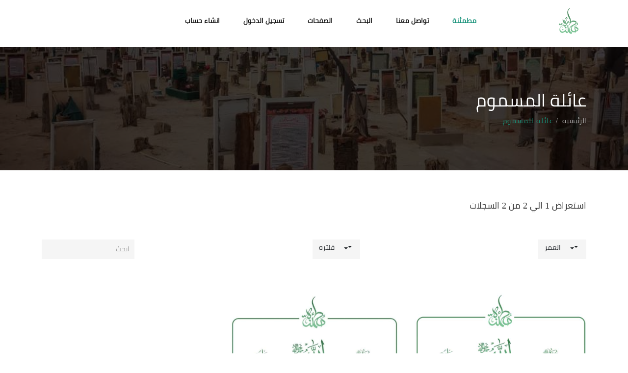

--- FILE ---
content_type: text/html; charset=UTF-8
request_url: https://mutmaainah.com/family/%D8%B9%D8%A7%D8%A6%D9%84%D8%A9-%D8%A7%D9%84%D9%85%D8%B3%D9%85%D9%88%D9%85
body_size: 8896
content:
<!DOCTYPE html>
<html>

<head>
  <meta charset="utf-8" />
<meta http-equiv="x-ua-compatible" content="ie=edge" />
<meta http-equiv='X-UA-Compatible' content='IE=edge,chrome=1'>
<meta name="viewport" content="width=device-width, initial-scale=1" />
<!-- Tell the browser to be responsive to screen width -->
<title>عائلة المسموم
</title>
<meta name='description' content="">
<meta name='keywords'    content="">
<!-- <link rel="image_src"  href="https://mutmaainah.com/uploads/20240527_050433-20220118_080921-نموذج 5.jpg" /> -->
<link rel="shortcut icon" type="image/x-icon" href="https://mutmaainah.com/uploads/20220124_201054-20220115_082028-لوغو2.png" />

<meta property="og:locale"    content="AR" />
<meta property="og:site_name" content="عائلة المسموم">
<meta property="og:title"     content="عائلة المسموم">
<meta property="og:description" content="">
<meta property="og:image" itemprop="image" content="https://mutmaainah.com/uploads/20240527_050433-20220118_080921-نموذج 5.jpg" />
<meta property="og:type"  content="website" />
<meta property="og:url"   content="https://mutmaainah.com/family/%D8%B9%D8%A7%D8%A6%D9%84%D8%A9-%D8%A7%D9%84%D9%85%D8%B3%D9%85%D9%88%D9%85">
<!-- سمسا -->
<meta name='twitter:url' content='https://mutmaainah.com/family/%D8%B9%D8%A7%D8%A6%D9%84%D8%A9-%D8%A7%D9%84%D9%85%D8%B3%D9%85%D9%88%D9%85'>
<meta name='twitter:description' content="">
<meta name='twitter:title' content="عائلة المسموم">
<meta name="twitter:image" content="https://mutmaainah.com/uploads/20240527_050433-20220118_080921-نموذج 5.jpg">
<meta property="twitter:type"  content="website" />


<style>
  :root {
    --main-color: #169179;
    --hover-main-color: #639f1d;
    --main-dark-color: #121212;
    --direction: rtl;
    --float: right;
    --banerimage: https://mutmaainah.com/uploads/20240527_050433-20211218_131736-بنر.jpg;
    --card-font-size: 19px;
    --card-font-size-lg: 22px;
  }
  .banner-area {
    background: url(https://mutmaainah.com/uploads/20240527_050433-20211218_131736-بنر.jpg) no-repeat;
  }
  .partner-area{
    background: url(https://mutmaainah.com/uploads/20240527_050433-20211218_131736-بنر.jpg) no-repeat;
  }
  .text-direction  *{
    text-align : right!important;
  }
  .direction  *{
    direction : rtl!important;
  }
  .reserve-content{
    display: flex !important;
    flex-direction: row-reverse !important;
  }
  .dead-name{
    line-height:30px !important;
  }
  @media screen and (min-width: 440px) and (max-width: 575px) {
    .family-card {
      padding-left:100px !important;
      padding-right:100px !important;
    }
  }
  @media screen and (min-width: 400px) and (max-width: 439px) {
    .family-card {
      padding-left:75px !important;
      padding-right:75px !important;
    }
  }
  @media screen and (min-width: 360px) and (max-width: 399px) {
    .family-card {
      padding-left:55px !important;
      padding-right:55px !important;
    }
  }
  @media screen and (min-width: 300px) and (max-width: 359px) {
    .family-card {
      padding-left:35px !important;
      padding-right:35px !important;
    }
  }
</style>

<!-- normalize CSS -->
<!--<link rel="stylesheet" href="https://mutmaainah.com/front/css/normalize.css" />-->

<!-- main CSS -->
<link rel="stylesheet" href="https://mutmaainah.com/front/css/main.css" />

<!-- Animate CSS -->
<!--<link rel="stylesheet" href="https://mutmaainah.com/front/css/animate.min.css" />-->

<!-- font-awesome CSS-->
<link rel="stylesheet" href="https://mutmaainah.com/front/css/font-awesome.min.css" />

<!-- Owl Caousel CSS -->
<link rel="stylesheet" href="https://mutmaainah.com/front/css/owl.carousel.css" />
<!--<link rel="stylesheet" href="https://mutmaainah.com/front/css/owl.theme.css" />-->
<!--<link rel="stylesheet" href="https://mutmaainah.com/front/css/owl.transitions.css" />-->

<!-- main menu CSS-->
<link rel="stylesheet" href="https://mutmaainah.com/front/css/meanmenu.min.css" />

<!-- Nivo Slider CSS -->
<link
 rel="stylesheet"
 href="https://mutmaainah.com/front/lib/custom-slider/css/nivo-slider.css"
 type="text/css"
/>
<!--<link-->
<!--  rel="stylesheet"-->
<!--  href="https://mutmaainah.com/front/lib/custom-slider/css/preview.css"-->
<!--  type="text/css"-->
<!--  media="screen"-->
<!--/>-->

  <!-- Custom CSS -->
  <style>
    @font-face {
      font-family: 'Cairo';
      font-style: normal;
      /* font-weight: 300; */
      /* font-display: swap; */
      src: url("https://mutmaainah.com/dashboard/fonts/Cairo-Regular.ttf") format('woff2');
      unicode-range: U+0600-06FF, U+200C-200E, U+2010-2011, U+204F, U+2E41, U+FB50-FDFF, U+FE80-FEFC;
    }
  </style>
  <link rel="stylesheet" href="https://mutmaainah.com/front/style-rtl.css" />
  <link rel="preconnect" href="https://fonts.gstatic.com">
  <!-- Google Font: Source Sans Pro -->
  <link href="https://fonts.googleapis.com/css?family=Source+Sans+Pro:300,400,400i,700" rel="stylesheet">
  <!-- Bootstrap 4 RTL -->
  <link rel="stylesheet" href="https://mutmaainah.com/dashboard/rtl/dist/css/bootstrap.min.css">

<!-- Responsive CSS -->
<link rel="stylesheet" href="https://mutmaainah.com/front/css/responsive.css" />

<!-- bootstrap CSS -->
<link rel="stylesheet" href="https://mutmaainah.com/front/css/bootstrap.min.css" />
<!-- Modernizr js -->
<!--<script src="https://mutmaainah.com/front/js/vendor/modernizr-2.8.3.min.js"></script>-->
        <style>
      .pgn-btn{
        padding:0px !important;
        /* margin:0px !important; */
        border:0px !important;
      }
    </style>
    <style >[wire\:loading], [wire\:loading\.delay], [wire\:loading\.inline-block], [wire\:loading\.inline], [wire\:loading\.block], [wire\:loading\.flex], [wire\:loading\.table], [wire\:loading\.grid], [wire\:loading\.inline-flex] {display: none;}[wire\:loading\.delay\.shortest], [wire\:loading\.delay\.shorter], [wire\:loading\.delay\.short], [wire\:loading\.delay\.long], [wire\:loading\.delay\.longer], [wire\:loading\.delay\.longest] {display:none;}[wire\:offline] {display: none;}[wire\:dirty]:not(textarea):not(input):not(select) {display: none;}input:-webkit-autofill, select:-webkit-autofill, textarea:-webkit-autofill {animation-duration: 50000s;animation-name: livewireautofill;}@keyframes livewireautofill { from {} }</style>
  <script defer src="https://mutmaainah.com/dashboard/rtl/dist/css/alpine.min.js"></script>
  <style>
  [x-cloak] {
    display: none;
  }
  </style>

  <!-- Google Tag Manager -->
  <script>
  (function(w,d,s,l,i){w[l]=w[l]||[];w[l].push({'gtm.start':
  new Date().getTime(),event:'gtm.js'});var f=d.getElementsByTagName(s)[0],
  j=d.createElement(s),dl=l!='dataLayer'?'&l='+l:'';j.async=true;j.src=
  'https://www.googletagmanager.com/gtm.js?id='+i+dl;f.parentNode.insertBefore(j,f);
  })(window,document,'script','dataLayer','GTM-NTG6JBG');
  </script>
  <!-- End Google Tag Manager -->

</head>
<body  oncontextmenu='return true' class='snippet-body' class="hold-transition sidebar-mini layout-fixed">
  <!-- Google Tag Manager (noscript) -->
  <noscript>
      <iframe src="https://www.googletagmanager.com/ns.html?id=GTM-NTG6JBG"
      height="0" width="0" style="display:none;visibility:hidden"></iframe>
  </noscript>
  <!-- End Google Tag Manager (noscript) -->

  <!-- Global site tag (gtag.js) - Google Analytics -->
  <!-- <script async src="https://www.googletagmanager.com/gtag/js?id=G-8R1JRY9035"></script> -->

  <!-- <script>
    window.dataLayer = window.dataLayer || [];
    function gtag(){dataLayer.push(arguments);}
    gtag('js', new Date());
    gtag('config', 'G-8R1JRY9035');
  </script> -->

  <div>
  <!-- Header Area Start Here -->
  <header>
    <div class="main-header-area text-direction" id="sticker">
      <div class="container">
        <div class="reserve-content">
          <div class="col-lg-2 col-md-2 col-sm-12 col-xs-12">
            <div class="logo-area">
              <a href="https://mutmaainah.com">
                <img src=" https://mutmaainah.com/uploads/20220124_201054-20220115_082028-لوغو2.png "
                  alt="logo" class='nav-logo' /></a>
            </div>
          </div>
          <div class="col-lg-9 col-md-9 col-sm-12 col-xs-12">
            <div class="main-menu-area">
              <nav>
                <ul class="reserve-content">
                  <li class="active"><a href="https://mutmaainah.com">
                    مطمئنة</a>
                  </li>
                  <li><a href="https://mutmaainah.com/contact">
                    تواصل معنا</a>
                  </li>
                  <li><a href="https://mutmaainah.com/search">
                    البحث</a>
                  </li>
                  <li><a href="#">الصفحات</a>
                    <ul>
                      <li><a href="https://mutmaainah.com/add/dead">
                      طلب تعديل أو  إضافة بيانات متوفي</a>
                      </li>
                      <li><a href="https://mutmaainah.com/families">
                        العوائل</a>
                      </li>
                      <li><a href="https://mutmaainah.com/news">
                        الأخبار و الإعلانات</a>
                      </li>
                    </ul>
                  </li>
                                      <li>
                      <a href="https://mutmaainah.com/login">
                        تسجيل الدخول
                      </a>
                    </li>
                    <li>
                      <a href="https://mutmaainah.com/signup">
                      انشاء حساب
                      </a>
                    </li>
                                  </ul>
              </nav>
            </div>
          </div>
          <div class="col-lg-1 col-md-1 col-sm-12 col-xs-12 mx-4">
            <div class="search-box">
              <ul class="d-flex">
                <!-- <li class="shoping-bag">
                  <a href="#">
                    <i class="fa fa-user" style="font-size:25px !important;" aria-hidden="true"></i>
                  </a>
                                    <ul>
                    <li>
                      <a class="checkout-button"
                      href="https://mutmaainah.com/login">
                        تسجيل الدخول
                      </a>
                    </li>
                    <li>
                      <a class="checkout-button"
                      href="https://mutmaainah.com/signup">
                      انشاء حساب
                      </a>
                    </li>
                  </ul>
                                  </li> -->
              </ul>
            </div>
          </div>
        </div>
      </div>
    </div>
    <!-- mobile-menu-area start -->
    <div class="mobile-menu-area">
      <div class="container">
        <div class="row">
          <div class="col-md-12">
            <div class="mobile-menu">
              <nav id="dropdown">
                <ul>
                  <li class="active"><a class='text-left' href="https://mutmaainah.com">
                    مطمئنة</a>
                  </li>
                  <li><a href="https://mutmaainah.com/contact"
                       class='text-left mobile-links' data-href="https://mutmaainah.com/contact">
                    تواصل معنا</a>
                  </li>
                  <li><a href="https://mutmaainah.com/add/dead"
                       class='text-left mobile-links' data-href="https://mutmaainah.com/add/dead">
                     طلب تعديل أو  إضافة بيانات متوفي</a>
                  </li>
                  <li><a href="https://mutmaainah.com/families"
                       class='text-left mobile-links' data-href="https://mutmaainah.com/families">
                    العوائل</a>
                  </li>
                  <li ><a href="https://mutmaainah.com/news"
                       class='text-left mobile-links' data-href="https://mutmaainah.com/news">
                    الأخبار و الإعلانات</a>
                  </li>
                  <li><a href="https://mutmaainah.com/search"
                       class='text-left mobile-links' data-href="https://mutmaainah.com/search">
                    البحث</a>
                  </li>
                                      <li>
                      <a class='text-left mobile-links' href="https://mutmaainah.com/login"
                         data-href="https://mutmaainah.com/login">
                        تسجيل الدخول
                      </a>
                    </li>
                    <li>
                      <a class='text-left mobile-links' href="https://mutmaainah.com/signup"
                         data-href="https://mutmaainah.com/signup">
                      انشاء حساب
                      </a>
                    </li>
                                  </ul>
              </nav>
            </div>
          </div>
        </div>
      </div>
    </div>
    <!-- mobile-menu-area end -->
  </header>
  <!-- Header Area End Here -->

  </div>
  <div class="wrapper-area">
    <!--[if lt IE 8]>
        <p class="browserupgrade">
          You are using an <strong>outdated</strong> browser. Please
          <a href="http://browsehappy.com/">upgrade your browser</a> to improve
          your experience.
        </p>
      <![endif]-->
    <!-- Add your site or application content here -->

    <div wire:id="xACh0IYF4kwW1BQYXcd7" wire:initial-data="{&quot;fingerprint&quot;:{&quot;id&quot;:&quot;xACh0IYF4kwW1BQYXcd7&quot;,&quot;name&quot;:&quot;front.family&quot;,&quot;locale&quot;:&quot;ar&quot;,&quot;path&quot;:&quot;family\/%D8%B9%D8%A7%D8%A6%D9%84%D8%A9-%D8%A7%D9%84%D9%85%D8%B3%D9%85%D9%88%D9%85&quot;,&quot;method&quot;:&quot;GET&quot;,&quot;v&quot;:&quot;acj&quot;},&quot;effects&quot;:{&quot;listeners&quot;:[],&quot;path&quot;:&quot;https:\/\/mutmaainah.com\/family\/%D8%B9%D8%A7%D8%A6%D9%84%D8%A9-%D8%A7%D9%84%D9%85%D8%B3%D9%85%D9%88%D9%85&quot;},&quot;serverMemo&quot;:{&quot;children&quot;:[],&quot;errors&quot;:[],&quot;htmlHash&quot;:&quot;d75430d0&quot;,&quot;data&quot;:{&quot;pageN&quot;:1,&quot;family&quot;:[],&quot;show&quot;:&quot;12&quot;,&quot;familys&quot;:[],&quot;family_id&quot;:16,&quot;sortBy&quot;:&quot;id&quot;,&quot;sortAs&quot;:&quot;desc&quot;,&quot;deadsCount&quot;:2,&quot;search&quot;:&quot;&quot;,&quot;slug&quot;:&quot;\u0639\u0627\u0626\u0644\u0629-\u0627\u0644\u0645\u0633\u0645\u0648\u0645&quot;,&quot;age&quot;:&quot;-|-|-&quot;,&quot;death_from&quot;:null,&quot;death_to&quot;:null,&quot;page&quot;:1,&quot;paginators&quot;:{&quot;page&quot;:1}},&quot;dataMeta&quot;:{&quot;models&quot;:{&quot;family&quot;:{&quot;class&quot;:&quot;App\\Models\\Category&quot;,&quot;id&quot;:16,&quot;relations&quot;:[],&quot;connection&quot;:&quot;mysql&quot;,&quot;collectionClass&quot;:null}},&quot;modelCollections&quot;:{&quot;familys&quot;:{&quot;class&quot;:&quot;App\\Models\\Category&quot;,&quot;id&quot;:[1,2,3,4,5,6,7,8,9,10,11,12,13,14,15,16,17,18,19,20,21,22,23,24,25,26,27,28,29,30,31,32,33,34,35,36,37,38,39,40,41,42,43,44,45,46,47,48,49,50,51,52,53,54,55,56,58,59,60,62,63,64,65,66,67,68,69,70,71,72,73,74,75,78,79,80,81,83,84,85,86,87,88,89,90,91,92],&quot;relations&quot;:[],&quot;connection&quot;:&quot;mysql&quot;,&quot;collectionClass&quot;:null}}},&quot;checksum&quot;:&quot;1b70f5adfe9ecd25e81ef566a49ce93bcbc6fd05ce7c724c7d79d28a69914fb2&quot;}}">
     <!--   -->
  <!-- Banner Area Start -->
  <div class="banner-area">
    <div class="px-2 text-center front">
      <div>
  
  
  
  
    </div>
    </div>
    <div class="overlay"></div>
    <div class="container">
      <div class="row">
        <div class="col-lg-12 col-md-12 col-sm-12 col-xs-12">
          <div class="banner">
            <h2>عائلة المسموم</h2>
            <div class="breadcumb-area">
              <ul>
                <li class="breadcumb-parent">
                  <span>/</span>
                  <a href="https://mutmaainah.com">الرئيسية</a>
                </li>
                <li class="breadcumb-child">
                  عائلة المسموم
                </li>
              </ul>
            </div>
          </div>
        </div>
      </div>
    </div>
  </div>
  <!-- Banner Area End -->

  <!-- Online Store Page Area Start Here -->
  <div class="online-store-area section-space">
    <div class="container">
      <div class="row">

        <div class="col-12" id="scrollTo">
          <div class="inner-online-store">
            <div class="">
              <div class="inner-online-store-top-left">
                <p>
                  استعراض 1
                  الي 2
                  من 2
                  السجلات
                </p>
              </div>
            </div>
            <div class="d-flex justify-content-between">
              <div class="sidebar-online-store">
                <div class="input-group sidebar-search-area">
                  <input dir='rtl' type="text" wire:model.debounce.600ms="search" placeholder="ابحث"
                    class="form-control px-3">
                </div>
              </div>

              <div class="sidebar-online-store">
                <div class="input-group sidebar-search-area">
                  <div class="dropdown">
                    <button class="btn sorting-btn dropdown-toggle" wire:ignore type="button" data-toggle="dropdown">
                      فلتره
                      <span class="caret"></span></button>
                    <ul class="dropdown-menu">
                      <li><a wire:click="toggleSort('id','desc')">
                          الكل
                        </a></li>
                      <li><a  class="pointer filter" wire:click="toggleSort('future','desc')">
                          خدام المجتمع
                        </a></li>
                      <li><a class="pointer filter" wire:click="toggleSort('gender','desc')">
                          النساء</a></li>
                      <li><a class="pointer filter" wire:click="toggleSort('gender','asc')">
                          الرجال</a></li>
                      <li><a class="pointer filter" wire:click="toggleSort('deathdate','desc')">
                          الراحلون إلى رحمة الله الاحدث</a></li>
                      <li><a class="pointer filter" wire:click="toggleSort('deathdate','asc')">
                          الراحلون إلى رحمة الله الاقدم</a></li>
                    </ul>
                  </div>
                </div>
              </div>

              <div class="sidebar-online-store">
                <div class="input-group sidebar-search-area">
                  <div class="dropdown">
                    <button class="btn sorting-btn dropdown-toggle"
                     wire:ignore type="button" data-toggle="dropdown">
                      العمر
                      <span class="caret"></span></button>
                    <ul class="dropdown-menu">
                      <li><a wire:click="$set('age','-|-|-')">
                          الكل
                        </a>
                      </li>
                                            <li><a wire:click="$set('age','0,15')">
                        من 0 الي 15 عام
                        </a>
                      </li>
                                            <li><a wire:click="$set('age','16,40')">
                        من 16 الي 40 عام
                        </a>
                      </li>
                                            <li><a wire:click="$set('age','41,65')">
                        من 41 الي 65 عام
                        </a>
                      </li>
                                            <li><a wire:click="$set('age','66,200')">
                        من 66 فأعلي
                        </a>
                      </li>
                                          </ul>
                  </div>
                </div>
              </div>

            </div>
            <div class="row margin-top30 direction">
                                          <div class="col-lg-4 col-md-4 col-sm-6 col-xs-12"
                wire:key="dead1190">
                <div class="inner-online-store-box">
                  <div class="store-box-top">
                    <a href="https://mutmaainah.com/dead/1190/%D8%A7%D9%84%D9%85%D8%B1%D8%AD%D9%88%D9%85-%D8%A7%D9%84%D8%AD%D8%A7%D8%AC-%D8%B9%D8%A8%D8%AF%D8%A7%D9%84%D9%84%D9%87-%D8%A5%D8%A8%D8%B1%D8%A7%D9%87%D9%8A%D9%85-%D8%B9%D9%84%D9%8A-%D8%A7%D9%84%D9%85%D8%B3%D9%85%D9%88%D9%85-%28%D8%A3%D8%A8%D9%88-%D9%81%D8%A7%D8%B1%D8%B3%29">
                      <img class="img-responsive"src="https://mutmaainah.com/uploads/20260101_161154-أبو-فارس.jpg" alt="online-store1" />
                    </a>
                    <div class="overlay pointer details-page"
                      data-id="1190" data-slug="المرحوم-الحاج-عبدالله-إبراهيم-علي-المسموم-(أبو-فارس)">
                      <div class="active-in-hover">
                        <div class="store-box-content">
                          <ul>
                            <li><a class="pointer"><i aria-hidden="true">
                                  تاريخ الوفاة :
                                  1438-07-12
                                </i></a></li>
                            </li>
                            <!-- <li><a class="pointer"><i aria-hidden="true">
                                  مكان الدفن :
                                  
                                </i></a></li>
                            </li> -->
                          </ul>
                        </div>
                      </div>
                    </div>
                  </div>
                  <div class="store-box-bottom">
                    <h3><a class="card-font-size" href="https://mutmaainah.com/dead/1190/%D8%A7%D9%84%D9%85%D8%B1%D8%AD%D9%88%D9%85-%D8%A7%D9%84%D8%AD%D8%A7%D8%AC-%D8%B9%D8%A8%D8%AF%D8%A7%D9%84%D9%84%D9%87-%D8%A5%D8%A8%D8%B1%D8%A7%D9%87%D9%8A%D9%85-%D8%B9%D9%84%D9%8A-%D8%A7%D9%84%D9%85%D8%B3%D9%85%D9%88%D9%85-%28%D8%A3%D8%A8%D9%88-%D9%81%D8%A7%D8%B1%D8%B3%29">
                        المرحوم الحاج عبدالله إبراهيم علي المسموم (أبو فارس)</a></h3>
                    <span><a class="card-font-size" href="https://mutmaainah.com/family/%D8%B9%D8%A7%D8%A6%D9%84%D8%A9-%D8%A7%D9%84%D9%85%D8%B3%D9%85%D9%88%D9%85">
                            عائلة المسموم</a></span>
                  </div>
                </div>
              </div>
                            <div class="col-lg-4 col-md-4 col-sm-6 col-xs-12"
                wire:key="dead1045">
                <div class="inner-online-store-box">
                  <div class="store-box-top">
                    <a href="https://mutmaainah.com/dead/1045/%D8%A7%D9%84%D9%85%D8%B1%D8%AD%D9%88%D9%85-%D8%A7%D9%84%D8%AD%D8%A7%D8%AC-%D8%B9%D8%A8%D8%AF%D8%A7%D9%84%D9%84%D9%87-%D8%A3%D8%AD%D9%85%D8%AF-%D8%A7%D9%84%D9%85%D8%B3%D9%85%D9%88%D9%85">
                      <img class="img-responsive"src="https://mutmaainah.com/uploads/20240627_173210-Picsart_24-06-10_18-51-24-587.jpg" alt="online-store1" />
                    </a>
                    <div class="overlay pointer details-page"
                      data-id="1045" data-slug="المرحوم-الحاج-عبدالله-أحمد-المسموم">
                      <div class="active-in-hover">
                        <div class="store-box-content">
                          <ul>
                            <li><a class="pointer"><i aria-hidden="true">
                                  تاريخ الوفاة :
                                  2026-01-21
                                </i></a></li>
                            </li>
                            <!-- <li><a class="pointer"><i aria-hidden="true">
                                  مكان الدفن :
                                  
                                </i></a></li>
                            </li> -->
                          </ul>
                        </div>
                      </div>
                    </div>
                  </div>
                  <div class="store-box-bottom">
                    <h3><a class="card-font-size" href="https://mutmaainah.com/dead/1045/%D8%A7%D9%84%D9%85%D8%B1%D8%AD%D9%88%D9%85-%D8%A7%D9%84%D8%AD%D8%A7%D8%AC-%D8%B9%D8%A8%D8%AF%D8%A7%D9%84%D9%84%D9%87-%D8%A3%D8%AD%D9%85%D8%AF-%D8%A7%D9%84%D9%85%D8%B3%D9%85%D9%88%D9%85">
                        المرحوم الحاج عبدالله أحمد المسموم</a></h3>
                    <span><a class="card-font-size" href="https://mutmaainah.com/family/%D8%B9%D8%A7%D8%A6%D9%84%D8%A9-%D8%A7%D9%84%D9%85%D8%B3%D9%85%D9%88%D9%85">
                            عائلة المسموم</a></span>
                  </div>
                </div>
              </div>
                                        </div>
            <div>
    </div>

          </div>
        </div>

        <div class="col-12 pt-5 mt-5">
          <div class="sidebar-online-store">
            <h3>خدام المجتمع</h3>
            <ul class="best-seller-products">
              <li class='row direction'>
                              </li>
            </ul>
          </div>
        </div>

      </div>
    </div>
  </div>
  <!-- Online Store Page Area End Here -->

  <!-- <div id="dropDownSelect1"></div> -->
  <div wire:loading class='spinner-loading spinner-loading-css border'>
    <div class="spinner-border spinner-border-css spinner-color my-auto" role="status">
      <i class="fas fa-dot-circle"></i>
    </div>
  </div>
  </div>

<!-- Livewire Component wire-end:xACh0IYF4kwW1BQYXcd7 -->

    <!-- Google Map Integrate End Here -->
    <!-- Footer Area Start Here -->
    <footer>
      <div class="footer-area">
        <div class="container">
          <div class="row">
            <div class="col-lg-12 col-md-12 col-sm-12">
              <div class="footer-menu-area ">
                <nav calss='row'>
                  <ul class="d-flex row justify-content-center reserve-content">
                    <li class=" col-lg-4 col-sm-3 col-xs-12 active">
                      <a href="https://mutmaainah.com">
                        الرئيسية</a>
                    </li>
                    <li class='col-lg-4 col-sm-3 col-xs-12'><a href="https://mutmaainah.com/families">
                    العوائل</a>
                    </li>
                    <li class='col-lg-4 col-sm-3 col-xs-12'><a href="https://mutmaainah.com/news">
                    الأخبار و الإعلانات</a>
                    </li>
                    <li class='col-lg-4 col-sm-3 col-xs-12'><a href="https://mutmaainah.com/search">
                      البحث</a>
                    </li>
                    <li class='col-lg-4 col-sm-3 col-xs-12'><a href="https://mutmaainah.com/contact">
                      تواصل معنا</a>
                    </li>
                    <li class='col-lg-4 col-sm-3 col-xs-12'><a href="https://mutmaainah.com/add/dead">
                    طلب تعديل أو  إضافة بيانات متوفي</a>
                    </li>
                                        <li class='col-lg-4 col-sm-3 col-xs-12'>
                      <a href="https://mutmaainah.com/login">
                        تسجيل الدخول
                      </a>
                    </li>
                    <li class='col-lg-4 col-sm-3 col-xs-12'>
                      <a href="https://mutmaainah.com/signup">
                        انشاء حساب
                      </a>
                    </li>
                                      </ul>
                </nav>
              </div>
            </div>

          </div>
        </div>
      </div>
    </footer>
    <!-- Footer Area End Here -->

  </div>
  <!-- Preloader Start Here -->
  <div id="preloader"></div>
  <!-- Preloader End Here -->
  <!-- jquery-->
    <script src="https://mutmaainah.com/front/js/vendor/jquery-1.12.0.min.js"></script>

    <!-- Plugins Js-->
    <script src="https://mutmaainah.com/front/js/plugins.js"></script>

    <!-- Bootstrap Js-->

    <script src="https://mutmaainah.com/front/js/bootstrap.min.js"></script>
    <!-- <script src="https://mutmaainah.com/dashboard/rtl/dist/js/bootstrap.min.js"></script> -->
    <!-- WOW JS -->
    <script src="https://mutmaainah.com/front/js/wow.min.js"></script>

    <!-- Owl Cauosel JS -->
    <script src="https://mutmaainah.com/front/js/owl.carousel.min.js"></script>

    <!-- Meanmenu Js -->
    <script src="https://mutmaainah.com/front/js/jquery.meanmenu.min.js"></script>

    <!-- Nivo slider js-->
    <script
      src="https://mutmaainah.com/front/lib/custom-slider/js/jquery.nivo.slider.js"
      type="text/javascript"
    ></script>
    <script src="https://mutmaainah.com/front/lib/custom-slider/home.js" type="text/javascript"></script>

    <!-- Google Map js -->
    <!--<script src="https://maps.googleapis.com/maps/api/js"></script>-->
    <!--<script>-->
    <!--  function initialize() {-->
    <!--    var mapOptions = {-->
    <!--      zoom: 15,-->
    <!--      scrollwheel: false,-->
    <!--      center: new google.maps.LatLng(-37.81618, 144.95692),-->
    <!--    };-->
    <!--    var map = new google.maps.Map(-->
    <!--      document.getElementById("googleMap"),-->
    <!--      mapOptions-->
    <!--    );-->
    <!--    var marker = new google.maps.Marker({-->
    <!--      position: map.getCenter(),-->
    <!--      animation: google.maps.Animation.BOUNCE,-->
    <!--      icon: "img/map-marker.png",-->
    <!--      map: map,-->
    <!--    });-->
    <!--  }-->
    <!--  google.maps.event.addDomListener(window, "load", initialize);-->
    <!--</script>-->
    <!-- jQuery Srollup -->
    <script src="https://mutmaainah.com/front/js/jquery.scrollUp.min.js" type="text/javascript"></script>
    <!-- jQuery Zoom -->
    <script src="https://mutmaainah.com/front/js/jquery.zoom.min.js"></script>

    <!-- Custom Js -->
    <script src="https://mutmaainah.com/front/js/main.js"></script>
<script>
  function share_to_face() {
    window.open('https://www.facebook.com/sharer/sharer.php?u='+encodeURIComponent(location.href)
    +'text=texttext',
                    'facebook-share-dialog',
                    'width=626,height=436');
                     return false;
  }
  function share_to_twiter() {
    window.open('https://twitter.com/share?text=texttext&url='+encodeURIComponent(location.href),
                    'twitter-share-dialog',
                    'width=626,height=436');
                     return false;
  }
  function share_to_whats() {
    window.open('https://api.whatsapp.com/send?text='+encodeURIComponent(location.href),
                    'whatsapp-share-dialog',
                    'width=626,height=436');
                     return false;
  }
</script>
      <script>
      $('document').ready(function(){
        setTimeout(function(){
          $(".position_absolute").fadeOut('slow');
        }, 4000);
      });
    </script>
    <script>
    $('.mobile-links').on('click',function (e) {
      e.preventDefault();
      let href = $(this).attr('data-href');
      location.href = href;
    });
  </script>
    <script>
    window.addEventListener('scroll-top', event => {
      el = $('body #scrollTo');
      $('html, body').animate({
        scrollTop: el.offset().top - 220
      }, 800);
    });
    // window.scroll({
    //   top: 250,
    //   left: 0,
    //   behavior: 'smooth'
    // });
  $(document).on('click','.scroll-when-paginate', function() {
    el = $('body #scrollTo');
    $('html, body').animate({
      scrollTop: el.offset().top - 220
    }, 800);
  });

  $(document).on('click','.overlay.details-page', function() {
    id = $(this).attr('data-id');
    slug = $(this).attr('data-slug');
    window.location.href="https://mutmaainah.com/dead" + "/" + id + "/" + slug;
  });

  $(document).on('click','.pointer.filter', function() {
    let filter = $(this).text();
    $('.sorting-btn').text(filter);
  });
  </script>
      <script src="/livewire/livewire.js?id=90730a3b0e7144480175" data-turbo-eval="false" data-turbolinks-eval="false" ></script><script data-turbo-eval="false" data-turbolinks-eval="false" >window.livewire = new Livewire();window.Livewire = window.livewire;window.livewire_app_url = '';window.livewire_token = 'q8vchobi05DNtEUEMjuMACcP0V60jsvnGuSJx7dr';window.deferLoadingAlpine = function (callback) {window.addEventListener('livewire:load', function () {callback();});};let started = false;window.addEventListener('alpine:initializing', function () {if (! started) {window.livewire.start();started = true;}});document.addEventListener("DOMContentLoaded", function () {if (! started) {window.livewire.start();started = true;}});</script>
  <script>
    $(document).ready(function(){
      $('.mean-bar a').attr('href',"https://mutmaainah.com");
    });
  </script>

  
</body>
</html>


--- FILE ---
content_type: text/css
request_url: https://mutmaainah.com/front/style-rtl.css
body_size: 9916
content:
/*--------------------------------------------

Template Name: Petter | Responsive HTML5 Template
Template URI: https://radiustheme.com/
Description: Petter | Responsive HTML5 Template which is used for Funeral Services.
Author: Radius Theme
Author URI: https://radiustheme.com/
Version: 1.0

===================
CSS INDEX
===================

01. Theme Default CSS (body, link color, section etc)
    01.1 Typography
    01.2 Helper Classes
02. Header Area Start Here
    02.1 Header Area Top Area Start
    02.2 Main Header Area Start
    02.3 Mobile Menu Area Start
03. Slider Area Styling
04. Obituary Area Styling
05. What We Do Area Styling
06. About Us Area Styling
07. Our Services Area Styling
08. Expertise Area Styling
09. Staff Area Styling
10. Talk About Area Styling
11. Partner Area Styling
12. Contact Area Styling
13. Footer Area Styling
14. About Us Page Styling
15. Our Obituaries Page Styling
16. Obituary Details Page Styling
17. Services Page Styling
18. Single Service Page Styling
19. Online Store Page Styling
20. Product Details Page Styling
21. Our Staff Page Styling
22. Single Staff Page Styling
23. Contact Us Page Styling
24. 404 Error Page Styling
25. Other Elements Styling
    25.1 Inner Page Header Banner Styling
    25.2 Section Title Styling
    25.3 Button Styling
    25.4 Pagination Styling
26. ScrollUp Styling
27. Preloader Styling
--------------------------------------------*/

/*----------------------------------------
01. Theme Default CSS (body, link color, section etc)
/*----------------------------------------*/

/*----------------------------------------
01.1 Typography
-----------------------------------------*/

*:not(i):not(.fa):not(.default-font){
  font-family: 'Cairo';
  /* font-family: 'Cairo' !important; */
}

html,
body {
  height: 100%;
  /* font-family: 'Open Sans', sans-serif; */
  font-size: 14px;
  line-height: 24px;
  color: #646464;
  vertical-align: baseline;
}

h1,
h2,
h3,
h4,
h5,
h6 {
  font-weight: 600;
  margin: 0 0 10px;
  /* font-family: 'Raleway', sans-serif; */
}
h1 {
  font-size: 68px;
}
h2 {
  color: var(--main-dark-color);
  font-size: 36px;
}
h3 {
  font-size: 24px;
}
h4 {
  font-size: 24px;
}
h5 {
  font-size: 18px;
}
p {
  margin: 0 0 24px;
  color: #646464;
}
a {
  text-decoration: none;
}
a:hover,
a:focus {
  color: var(--main-color);
  text-decoration: none;
}
a:focus {
  text-decoration: none;
}
a:active,
a:hover,
a:focus {
  outline: 0 none;
}
a:focus {
  outline: 0px solid;
}
img {
  max-width: 100%;
  height: auto;
}
ul {
  list-style: outside none none;
  margin: 0;
  padding: 0;
}
/*----------------------------------------
01.2 Helper Classes
-----------------------------------------*/
.fix {
  overflow: hidden;
}
.clear {
  clear: both;
}
.section-space {
  /* padding: 100px 0; */
  padding: 60px 0;
}
.section-space-top {
  padding: 100px 0 0 0;
}
.margin-top20 {
  margin-top: 20px;
}
.margin-top30 {
  margin-top: 30px;
}
.margin-top40 {
  margin-top: 40px;
}
.margin-bottom0 {
  margin-bottom: 0!important;
}
.acurate {
  margin: 0;
  padding: 0;
}
.wrapper-area {
  overflow: hidden;
  margin: auto;
  width: 100%;
}
/*----------------------------------------
02. Header Area Start Here
-----------------------------------------*/

/*----------------------------------------
02.1 Header Area Top Area Start
-----------------------------------------*/
.header-area-top-area {
  background: #333333;
  padding: 8px 0 0 0;
}
.header-area-top-area .header-top-left p {
  font-size: 13px;
  margin-bottom: 8px;
  color: #dddddd;
}
.header-area-top-area .header-top-left p i {
  color: var(--main-color);
  padding-right: 5px;
  font-size: 18px;
}
.header-area-top-area .header-top-right {
  text-align: right;
}
.header-area-top-area .header-top-right nav ul li {
  font-size: 13px;
  /* font-family: 'Roboto', sans-serif; */
  display: inline;
  color: #dddddd;
}
.header-area-top-area .header-top-right nav ul li a {
  color: #dddddd;
}
.header-area-top-area .header-top-right nav ul li a:hover i,
.header-area-top-area .header-top-right nav ul li a:focus i {
  color: var(--hover-main-color);
}
.header-area-top-area .header-top-right nav ul li:nth-child(1) {
  border-right: 1px solid #ffffff;
  padding-right: 10px;
}
.header-area-top-area .header-top-right nav ul li:nth-child(1) i {
  padding-right: 5px;
}
.header-area-top-area .header-top-right nav ul li i {
  color: var(--main-color);
  padding-left: 10px;
  font-size: 12px;
}
/*-------------------------------------
02.2 Main Header Area Start
---------------------------------------*/
.main-header-area .logo-area {
  margin-top: 15px;
}
.main-header-area .main-menu-area nav > ul {
  text-align: center;
}
.main-header-area .main-menu-area nav > ul > li {
  display: inline-block;
  position: relative;
  padding: 33px 24px;
}
.main-header-area .main-menu-area nav > ul > .active > a {
  color:  var(--main-color);
}
.main-header-area .main-menu-area nav > ul > li > a {
  /* font-family: 'Raleway', sans-serif; */
  display: block;
  transition: all .3s;
  text-transform: uppercase;
  text-decoration: none;
  color: var(--main-dark-color);
  font-weight: 600;
}
.main-header-area .main-menu-area nav > ul > li > a:hover,
.main-header-area .main-menu-area nav > ul > li > a:focus {
  color: var(--main-color);
}
.main-header-area .main-menu-area nav > ul > li > ul {
  text-align: left;
  opacity: 0;
  position: absolute;
  top: 100%;
  transform: scaleY(0);
  transform-origin: 0 0 0;
  transition: all 0.5s ease 0s;
  width: 200px;
  z-index: 99999;
  background: var(--main-color);
  visibility: hidden;
}
.mega-menu-area {
  padding: 10px;
}
.main-header-area .main-menu-area nav > ul > li > ul > li {
  display: block;
  border-bottom: 1px dashed var(--hover-main-color);
  margin: 0;
}
.main-header-area .main-menu-area nav > ul > li > ul > li a {
  /* font-family: 'Raleway', sans-serif; */
  font-weight: 600;
  display: block;
  color: #ffffff;
  padding: 10px;
}
.main-header-area .main-menu-area nav > ul > li > ul > li a:hover,
.main-header-area .main-menu-area nav > ul > li > ul > li a:focus {
  color: var(--hover-main-color);
}
.main-header-area .main-menu-area nav > ul > li > ul > li:last-child {
  border-bottom: none;
}
.main-header-area .main-menu-area nav > ul > li > ul > .active {
  transition: 0.5s;
  background: var(--hover-main-color);
}
.main-header-area .main-menu-area nav > ul > li > ul > li:hover,
.main-header-area .main-menu-area nav > ul > li > ul > li a:focus {
  transition: 0.5s;
  background: var(--hover-main-color);
}
.main-header-area .main-menu-area nav > ul > li > ul > li:hover a,
.main-header-area .main-menu-area nav > ul > li > ul > li:focus a {
  color: #ffffff;
}
.main-header-area .main-menu-area nav > ul > li:hover ul,
.main-header-area .main-menu-area nav > ul > li:focus ul {
  opacity: 1;
  transform: scaleY(1);
  visibility: visible;
}
.main-header-area .main-menu-area nav > ul > li .mega-menu-area {
  left: -310px;
  width: 634px;
}
.main-header-area .main-menu-area nav > ul > li .mega-menu-area > li {
  border-bottom: none;
  margin-right: 2%;
  display: inline-block;
}
.main-header-area .main-menu-area nav > ul > li .mega-menu-area > li:hover,
.main-header-area .main-menu-area nav > ul > li .mega-menu-area > li:focus {
  background: transparent!important;
}
.main-header-area .main-menu-area nav > ul > li .mega-menu-area > li:last-child {
  margin-right: 0;
}
.main-header-area .main-menu-area nav > ul > li .mega-menu-area > li ul li {
  width: 193px;
  border-bottom: 1px dashed var(--hover-main-color);
}
.main-header-area .main-menu-area nav > ul > li .mega-menu-area > li ul li:last-child {
  border-bottom: 0;
}
.main-header-area .main-menu-area nav > ul > li .mega-menu-area > li > ul >li > a {
  padding: 10px 20px;
  display: block;
}
.main-header-area .main-menu-area nav > ul > li .mega-menu-area > li > ul > .active > a {
  background: var(--hover-main-color);
  color: #ffffff;
}
.main-header-area .main-menu-area nav > ul > li .mega-menu-area > li > ul >li > a:hover,
.main-header-area .main-menu-area nav > ul > li .mega-menu-area > li > ul >li > a:focus {
  background: var(--hover-main-color);
  color: #ffffff;
}
.main-header-area .search-box {
  padding-top: 32px;
  position: relative;
}
.main-header-area .search-box > ul {
  text-align: right;
}
.main-header-area .search-box > ul .shoping-bag {
  padding-bottom: 34px;
  padding-left: 10px;
}
.main-header-area .search-box > ul li {
  display: inline-block;
}
.main-header-area .search-box > ul li form .search-form {
  display: none;
  position: absolute;
  top: 90px;
  left: -145px;
  z-index: 10;
  color: #111111;
  font-size: 12px;
  height: 35px;
  background: #ffffff;
  border: 1px solid var(--main-color);
  padding: 5px 18px 5px 10px;
  -webkit-box-shadow: 0 0 0.5px -1.5px rgba(153, 157, 163, 0.4);
  -moz-box-shadow: 0 0 0.5px -1.5px rgba(153, 157, 163, 0.4);
  box-shadow: 0 0 0.5px -1.5px rgba(153, 157, 163, 0.4);
}
.main-header-area .search-box > ul li form a > i {
  color: #b5b5b5;
}
.main-header-area .search-box > ul li form a > i:hover,
.main-header-area .search-box > ul li form a > i:focus {
  color: var(--main-color);
}
.main-header-area .search-box > ul li a > i {
  font-size: 18px;
  color: #646464;
}
.main-header-area .search-box > ul li span {
  background: var(--main-color);
  border-radius: 50%;
  color: #ffffff;
  height: 20px;
  padding: 0 6px;
  position: absolute;
  top: 25px;
  width: 20px;
  font-size: 12px;
  right: -10px;
  line-height: 20px;
}
.main-header-area .search-box > ul li ul {
  text-align: left;
  background: var(--main-color);
  opacity: 0;
  position: absolute;
  right: 0;
  top: 90px;
  transform: scaleY(0);
  transform-origin: 0 0 0;
  transition: all 0.5s ease 0s;
  width: 250px;
  z-index: 99999;
}
.main-header-area .search-box > ul li ul li {
  border-bottom: 1px solid #dddddd;
}
.main-header-area .search-box > ul li ul li .cart-single-product .media {
  position: relative;
}
.main-header-area .search-box > ul li ul li .cart-single-product .media .cart-product-img img {
  padding: 10px;
  width: 80px;
  min-height: 80px;
  transition: all 0.5s;
}
.main-header-area .search-box > ul li ul li .cart-single-product .media .cart-product-img img:hover {
  opacity: 0.6;
  transition: all 0.5s;
}
.main-header-area .search-box > ul li ul li .cart-single-product .media .cart-content h4 {
  margin: 4px 0 0 0;
  padding: 0;
}
.main-header-area .search-box > ul li ul li .cart-single-product .media .cart-content h4 > a {
  font-size: 14px;
  color: #ffffff;
}
.main-header-area .search-box > ul li ul li .cart-single-product .media .cart-content h4 > a:hover,
.main-header-area .search-box > ul li ul li .cart-single-product .media .cart-content h4 > a:focus {
  color: var(--main-dark-color);
}
.main-header-area .search-box > ul li ul li .cart-single-product .media .cart-content a.trash i {
  position: absolute;
  right: 0;
  padding-right: 10px;
  color: #ffffff;
  top: 15px;
}
.main-header-area .search-box > ul li ul li .cart-single-product .media .cart-content a.trash i:hover,
.main-header-area .search-box > ul li ul li .cart-single-product .media .cart-content a.trash i:focus {
  color: #ff0000;
}
.main-header-area .search-box > ul li ul li .cart-single-product .media .cart-content .cart-product-price {
  bottom: 10px;
  display: inline-block;
  position: absolute;
  right: 10px;
}
.main-header-area .search-box > ul li ul li .cart-single-product .media .cart-content .cart-product-price a {
  border: 1px solid #ffffff;
  background: var(--main-color);
  color: #ffffff;
  display: block;
  font-size: 12px;
  padding: 0 14px;
  transition: all 0.5s;
}
.main-header-area .search-box > ul li ul li .cart-single-product .media .cart-content .cart-product-price a:hover,
.main-header-area .search-box > ul li ul li .cart-single-product .media .cart-content .cart-product-price a:focus {
  background: #ffffff;
  color: var(--main-dark-color);
  transition: 0.5s;
}
.main-header-area .search-box > ul li ul li .cart-single-product .media .cart-content p {
  color: #ffffff;
  font-size: 12px;
}
.main-header-area .search-box > ul li ul li {
  display: block;
  border-bottom: 1px dashed var(--hover-main-color);
  margin: 0;
}
.main-header-area .search-box > ul li ul li a {
  /* font-family: 'Raleway', sans-serif; */
  font-weight: 600;
  display: block;
  color: #ffffff;
  padding: 10px;
}
.main-header-area .search-box > ul li ul li a.checkout-button:hover,
.main-header-area .search-box > ul li ul li a.checkout-button:focus {
  transition: all 0.5s;
  background: var(--hover-main-color);
  color: #000000;
}
.main-header-area .search-box > ul li ul li:hover,
.main-header-area .search-box > ul li ul li:focus {
  background: var(--hover-main-color);
  transition: 0.5s;
}
.main-header-area .search-box > ul li ul li:last-child {
  border-bottom: none;
}
.main-header-area .search-box > ul li ul li:last-child:hover,
.main-header-area .search-box > ul li ul li:last-child:focus {
  background: none;
}
.main-header-area .search-box > ul li:hover ul,
.main-header-area .search-box > ul li:focus ul {
  opacity: 1;
  transform: scaleY(1);
}
#sticker {
  background: rgba(255, 255, 255, 0.9) !important;
}
.stick {
  position: fixed;
  top: 0px;
  z-index: 999;
  width: 100%;
  background: rgba(0, 0, 0, 0.8) !important;
  margin: 0;
  border-bottom: 2px solid rgba(142, 201, 62, 0.5);
}
/*-------------------------------------
02.3 Mobile Menu Area Start
---------------------------------------*/
.mobile-menu-area {
  display: none;
}
.mobile-site-logo {
  background: url("img/mob-logo.png") no-repeat;
  padding: 15px 0;
}
/*-------------------------------------
03. Slider Area Styling
---------------------------------------*/
.slider-area {
  margin-bottom: -25px;
}
.slider-area .big-title {
  /* font-family: 'Raleway', sans-serif; */
  color: #ffffff;
  font-size: 56px;
  text-align: center;
  text-transform: uppercase;
  font-weight: 700;
  margin-bottom: 12px;
  -webkit-animation: rollIn 1000ms ease-in-out;
  -moz-animation: rollIn 1000ms ease-in-out;
  -ms-animation: rollIn 1000ms ease-in-out;
  animation: rollIn 1000ms ease-in-out;
}
.slider-area .small-content {
  padding: 40px 200px 0 200px;
  text-align: center;
}
.slider-area .small-content p{
 color: #ffffff;
 font-size: 16px;
 padding: 3px 0;
}
.slider-area .slider-2 .title1 {
  text-align: center;
  text-transform: uppercase;
}
.slider-area .button {
  color: #d1d1d1;
  left: 0;
  margin: auto;
  position: absolute;
  right: 0;
  text-align: center;
  top: 71%;
  white-space: normal;
}
.slider-area .button .btn-success {
  background-color: var(--main-color);
  border-color: var(--main-color);
  font-size: 15px;
  font-weight: 600;
  padding: 14px 35px;
  text-transform: uppercase;
  border-radius: 0;
  transition: all 0.5s;
}
.slider-area .button .btn-success:hover,
.slider-area .button .btn-success:focus {
  background-color: var(--hover-main-color);
  border-color: var(--hover-main-color);
  color: #ffffff;
  transition: all 0.5s;
}
.slider-area .preview-2 .nivo-controlNav {
  bottom: 70px;
}
.slider-area .slider-progress {
  background-color: var(--main-color);
}
.slider-area .slider-read-more li {
  display: inline;
  margin: 0 7px;
}
.slider-area .slider-read-more li a i {
  padding-left: 10px;
}
.slider-area .slider-read-more li:last-child a {
  border: 2px solid #ffffff;
  background: transparent;
}
/*-------------------------------------
04. Obituary Area Styling
---------------------------------------*/
.obituary-area {
  background: var(--main-color);
}
.obituary-area .row > div {
  padding: 0;
}
.obituary-area .obituary-left {
  width: 400px;
  float: right;
  padding: 40px 30px 0 0;
}
.obituary-area .obituary-left h3 {
  color: #ffffff;
  text-transform: uppercase;
  margin-bottom: 12px;
  font-size: 24px;
  line-height: 1.4;
}
.obituary-area .obituary-left p {
  color: #ffffff;
  margin-bottom: 10px;
}
.obituary-area .obituary-right .owl-item .obituary-right-box {
  position: relative;
  left: 50px;
}
.obituary-area .obituary-right .owl-item .obituary-right-box img {
  width: 100%;
}
.obituary-area .obituary-right .owl-item .obituary-right-box .overlay {
  background-size: cover;
  position: absolute;
  z-index: 1;
  /* height: 100%;
  width: 100%; */
  transition: all 0.5s;
}
.obituary-area .obituary-right .owl-item .obituary-right-box .obituary-right-box-content {
  position: absolute;
  bottom: 0;
  z-index: 2;
  margin: 10px 0 10px 20px;
}
.obituary-area .obituary-right .owl-item .obituary-right-box .obituary-right-box-content h4 {
  margin-bottom: 2px;
  font-weight: 500;
  font-size: 20px;
}
.obituary-area .obituary-right .owl-item .obituary-right-box .obituary-right-box-content h4 a {
  color: #ffffff;
  margin-bottom: 0;
}
.obituary-area .obituary-right .owl-item .obituary-right-box .obituary-right-box-content span {
  color: #ffffff;
  font-size: 13px;
  /* font-family: 'Roboto', sans-serif; */
}
.obituary-area .obituary-right .owl-item .obituary-right-box:hover .overlay,
.obituary-area .obituary-right .owl-item .obituary-right-box:focus .overlay {
  transition: all 0.5s;
  background: rgba(142, 201, 62, 0.5);
}
.obituary-area .obituary-right .owl-item .obituary-right-box:hover .obituary-right-box-content h5,
.obituary-area .obituary-right .owl-item .obituary-right-box:focus .obituary-right-box-content h5 {
  color: var(--hover-main-color);
  transition: all 0.5s;
}
.obituary-area .obituary-right .owl-controls {
  position: absolute;
  height: 34px;
  left: -402px;
  bottom: 10px;
}
.obituary-area .obituary-right .owl-controls .owl-buttons .owl-prev {
  border-radius: 0;
  background: var(--main-dark-color);
  padding: 6px 12px 3px 12px;
  opacity: 1;
  margin: 2px;
  transition: all 0.5s;
}
.obituary-area .obituary-right .owl-controls .owl-buttons .owl-prev i {
  font-weight: 700;
  font-size: 18px;
  color: #ffffff;
  transition: all 0.5s;
}
.obituary-area .obituary-right .owl-controls .owl-buttons .owl-prev:hover,
.obituary-area .obituary-right .owl-controls .owl-buttons .owl-prev:focus {
  background: #ffffff;
  transition: all 0.7s;
}
.obituary-area .obituary-right .owl-controls .owl-buttons .owl-prev:hover i,
.obituary-area .obituary-right .owl-controls .owl-buttons .owl-prev:focus i {
  color: #000000;
}
.obituary-area .obituary-right .owl-controls .owl-buttons .owl-next {
  margin: 2px;
  opacity: 1;
  border-radius: 0;
  background: var(--main-dark-color);
  padding: 6px 12px 3px 12px;
  transition: all 0.5s;
}
.obituary-area .obituary-right .owl-controls .owl-buttons .owl-next i {
  font-weight: 700;
  color: #ffffff;
  font-size: 18px;
  transition: all 0.5s;
}
.obituary-area .obituary-right .owl-controls .owl-buttons .owl-next:hover,
.obituary-area .obituary-right .owl-controls .owl-buttons .owl-next:focus {
  background: #ffffff;
  transition: 0.7s;
}
.obituary-area .obituary-right .owl-controls .owl-buttons .owl-next:hover i,
.obituary-area .obituary-right .owl-controls .owl-buttons .owl-next:focus i {
  color: #000000;
}
/*-------------------------------------
05. What We Do Area Styling
---------------------------------------*/
.what-we-do-area .what-we-do-box {
  text-align: center;
  border: 1px solid #dedede;
  padding: 80px 15px 30px;
  transition: all 0.5s;
}
.what-we-do-area .what-we-do-box h3 {
  margin-bottom: 20px;
  color: var(--main-dark-color);
  text-transform: uppercase;
  font-size: 22px;
  transition: all 0.5s;
}
.what-we-do-area .what-we-do-box .what-we-do-icon {
  left: 0;
  margin: 0 auto;
  position: absolute;
  right: 0;
  top: -42px;
}
.what-we-do-area .what-we-do-box .what-we-do-icon i {
  border: 1px solid #dedede;
  color: var(--main-color);
  border-radius: 45px;
  font-size: 44px;
  height: 84px;
  line-height: 40px;
  padding: 23px;
  width: 84px;
  background: #ffffff;
  transition: all 0.5s;
}
.what-we-do-area .what-we-do-box:hover,
.what-we-do-area .what-we-do-box:focus {
  transition: all 0.3s;
  background: var(--main-color);
  color: #ffffff;
}
.what-we-do-area .what-we-do-box:hover h3,
.what-we-do-area .what-we-do-box:focus h3 {
  transition: all 0.5s;
  color: #ffffff;
}
.what-we-do-area .what-we-do-box:hover p,
.what-we-do-area .what-we-do-box:focus p {
  transition: all 0.5s;
  color: #ffffff;
}
.what-we-do-area .what-we-do-box:hover .what-we-do-icon i,
.what-we-do-area .what-we-do-box:focus .what-we-do-icon i {
  transition: all 0.5s;
  border: 1px solid var(--main-color);
}
/*-------------------------------------
06. About Us Area Styling
---------------------------------------*/
.about-us-area {
  background: var(--main-dark-color);
}
.about-us-area .row > div {
  padding-left: 15px !important;
  /* padding: 0; */
}
.about-us-area .about-us-left img {
  float: left !important;
  /* width: 100%;
  min-height: 450px; */
  margin-top: 25px!important;
}
.about-us-area .about-us-left img:hover,
.about-us-area .about-us-left img:focus {
  opacity: .9;
}
.about-us-area .about-us-right {
  padding: 62px 270px 0 60px;
}
.about-us-area .about-us-right .about-us-right-title {
  padding-bottom: 10px;
}
.about-us-area .about-us-right .about-us-right-title h2 {
  text-transform: uppercase;
  color: var(--main-color);
}
.about-us-area .about-us-right p {
  color: #a6a6a6;
}
/*-------------------------------------
07. Our Services Area Styling
---------------------------------------*/
.services-area .services-box {
  margin: 0 15px;
  position: relative;
}
.services-area .services-box .services-box-on-hover {
  padding: 45px 30px;
  text-align: center;
  position: absolute;
  top: 0;
  height: 100%;
  width: 100%;
  background: rgba(255, 255, 255, 0.9);
  opacity: 0;
  transform: scaleY(0);
  transition: all 0.5s;
}
.services-area .services-box .services-box-on-hover > h3 {
  margin-bottom: 18px;
  font-size: 22px;
}
.services-area .services-box .services-box-on-hover h3 a {
  color: var(--main-color);
}
.services-area .services-box .services-box-on-hover h3 a:hover,
.services-area .services-box .services-box-on-hover h3 a:focus {
  color: var(--main-dark-color);
}
.services-area .services-box .services-box-on-hover p {
  color: #646464;
}
.services-area .services-box img {
  /* width: 100%;*/
  width:370px !important;
  height:300px !important;
}
.services-area .services-box:hover .services-box-on-hover,
.services-area .services-box:focus .services-box-on-hover {
  transition: all 0.5s;
  opacity: 1;
  transform: scaleY(1);
}
.services-area .services-box > h3 {
  background: #ffffff;
  color: var(--main-color);
  padding: 10px 15px;
  position: absolute;
  bottom: 0;
  text-align: center;
  left: 0;
  right: 0;
  width: 70%;
  margin: 0 auto;
  font-size: 22px;
}
.services-area .services-box:hover > h3,
.services-area .services-box:focus > h3 {
  transition: all 0.5s;
  opacity: 0;
}
.services-area .owl-pagination {
  margin-top: 35px;
}
.services-area .owl-theme .owl-controls .owl-page span {
  border-radius: 0;
  width: 40px;
  height: 6px;
}
.services-area .owl-theme .owl-controls .owl-page span:hover,
.services-area .owl-theme .owl-controls .owl-page span:focus {
  background: var(--main-color);
}
.services-area .owl-theme .owl-controls .active span {
  background: var(--main-color);
}
/*-------------------------------------
08. Expertise Area Styling
---------------------------------------*/
.expertise-area {
  background: #f7f7f7;
}
.expertise-area .expertise-left h2 {
  margin-bottom: 20px;
  line-height: 1.25;
}
.expertise-area .expertise-left .primary-color {
  color: var(--main-color);
  margin-bottom: 30px;
}
.expertise-area .expertise-right img {
  width: 100%;
  transition: all 0.5s;
}
.expertise-area .expertise-right img:hover,
.expertise-area .expertise-right img:focus {
  opacity: 0.7;
  transition: all 0.5s;
}
/*-------------------------------------
09. Staff Area Styling
---------------------------------------*/
.staff-area {
  position: relative;
  background: var(--main-color);
}
.staff-area .staff-left {
  margin-top: 40px;
}
.staff-area .staff-left h2 {
  text-transform: uppercase;
  color: #ffffff;
  margin-bottom: 20px;
  font-size: 34px;
}
.staff-area .staff-left p {
  color: #ffffff;
}
.staff-area .staff-right .staff-right-box {
  padding: 0 5px;
  text-align: center;
  color: #ffffff;
  position: relative;
  overflow: hidden;
}
.staff-area .staff-right .staff-right-box .overlay-box {
  margin-bottom: 20px;
  position: relative;
  overflow: hidden;
}
.staff-area .staff-right .staff-right-box .overlay-box > a > img {
  display: block;
  border-radius: 50%;
  border: 4px solid #ffffff;
  transition: all 0.5s;
}
.staff-area .staff-right .staff-right-box .overlay-box > a > img:hover,
.staff-area .staff-right .staff-right-box .overlay-box > a > img:focus {
  opacity: 0.6;
  transition: all 0.5s;
}
.staff-area .staff-right .staff-right-box h3 {
  margin-bottom: 5px;
  font-weight: 600;
  font-size: 22px;
}
.staff-area .staff-right .staff-right-box h3 a {
  color: #ffffff;
}
.staff-area .staff-right .staff-right-box .designation {
  font-size: 16px;
  /* font-family: 'Raleway', sans-serif; */
  color: #ffffff;
  margin-bottom: 0;
}
.staff-area .staff-right .owl-controls {
  position: absolute;
  height: 40px;
  width: 150px;
  bottom: 45px;
  left: -425px;
}
.staff-area .staff-right .owl-controls .owl-buttons .owl-prev {
  border-radius: 0;
  background: var(--main-dark-color);
  padding: 6px 15px;
  opacity: 1;
  margin: 2px;
}
.staff-area .staff-right .owl-controls .owl-buttons .owl-prev i {
  line-height: 22px;
  font-weight: 700;
  font-size: 18px;
  color: #ffffff;
}
.staff-area .staff-right .owl-controls .owl-buttons .owl-prev:hover,
.staff-area .staff-right .owl-controls .owl-buttons .owl-prev:focus {
  background: #ffffff;
  transition: 0.7s;
}
.staff-area .staff-right .owl-controls .owl-buttons .owl-prev:hover i,
.staff-area .staff-right .owl-controls .owl-buttons .owl-prev:focus i {
  color: #000000;
}
.staff-area .staff-right .owl-controls .owl-buttons .owl-next {
  margin: 2px;
  opacity: 1;
  border-radius: 0;
  background: var(--main-dark-color);
  padding: 6px 15px;
}
.staff-area .staff-right .owl-controls .owl-buttons .owl-next i {
  line-height: 22px;
  font-weight: 700;
  font-size: 18px;
  color: #ffffff;
}
.staff-area .staff-right .owl-controls .owl-buttons .owl-next:hover,
.staff-area .staff-right .owl-controls .owl-buttons .owl-next:focus {
  background: #ffffff;
  transition: 0.7s;
}
.staff-area .staff-right .owl-controls .owl-buttons .owl-next:hover i,
.staff-area .staff-right .owl-controls .owl-buttons .owl-next:focus i {
  color: #000000;
}
/*-------------------------------------
10. Talk About Area Styling
---------------------------------------*/
.talk-about-area .section-title-area .section-title-area-top {
  margin: 0 0 108px 0;
}
.talk-about-area .section-title-area .section-title-area-top:after {
  bottom: -48px;
}
.talk-about-area .section-title-area .section-title-area-top:before {
  bottom: -48px;
}
/* .talk-about-area .section-title-area .section-title-area-top h2:before { */
.talk-about-area .section-title-area .section-title-area-top h2 i {
  bottom: -64px;
  /* content: "\f10d"; */
}
.talk-about-area .talk-about-carousel .talk-about-carousel-box {
  padding: 0 200px;
  text-align: center;
}
.talk-about-area .talk-about-carousel .talk-about-carousel-box h5 {
  color: var(--main-color);
}
.talk-about-area .owl-pagination {
  margin-top: 22px;
}
.talk-about-area .owl-theme .owl-controls .owl-page span {
  border-radius: 0;
  width: 40px;
  height: 6px;
}
.talk-about-area .owl-theme .owl-controls .owl-page span:hover,
.talk-about-area .owl-theme .owl-controls .owl-page span:focus {
  background: var(--main-dark-color);
}
.talk-about-area .owl-theme .owl-controls .active span {
  background: var(--main-dark-color);
}
/*-------------------------------------
11. Partner Area Styling
---------------------------------------*/
.partner-area {
  padding: 104px 0 90px 0;
  /* background: var(--banerimage) no-repeat; */
  background-size: cover;
  background-position: center;
  position: relative !important;
}
.partner-area:hover .partner-carousel .owl-buttons,
.partner-area:focus .partner-carousel .owl-buttons {
  opacity: 1;
  transition: all 0.7s;
}
.partner-area .partner-carousel {
  position: relative;
  text-align: center;
}
.partner-area .partner-carousel h4 a {
  color: #ffffff;
}
.partner-area .partner-carousel h4 a:hover,
.partner-area .partner-carousel h4 a:focus {
  color: var(--main-color);
}
.partner-area .partner-carousel .owl-buttons {
  opacity: 0;
  transition: all 0.5s;
}
.partner-area .partner-carousel .owl-buttons .owl-prev {
  opacity: 1;
  padding: 7px 15px;
  left: -10px;
  border-radius: 0;
  background: var(--main-color);
  position: absolute;
  top: -10px;
  transition: all 0.5s;
}
.partner-area .partner-carousel .owl-buttons .owl-prev i {
  font-size: 20px;
  font-weight: 700;
  line-height: 30px;
}
.partner-area .partner-carousel .owl-buttons .owl-prev:hover,
.partner-area .partner-carousel .owl-buttons .owl-prev:focus {
  background: #ffffff;
  transition: all 0.5s;
}
.partner-area .partner-carousel .owl-buttons .owl-prev:hover i,
.partner-area .partner-carousel .owl-buttons .owl-prev:focus i {
  color: var(--main-color);
  transition: all 0.5s;
}
.partner-area .partner-carousel .owl-buttons .owl-next {
  opacity: 1;
  padding: 7px 15px;
  right: -10px;
  border-radius: 0;
  background: var(--main-color);
  position: absolute;
  top: -10px;
  transition: all 0.5s;
}
.partner-area .partner-carousel .owl-buttons .owl-next i {
  font-size: 20px;
  font-weight: 700;
  line-height: 30px;
}
.partner-area .partner-carousel .owl-buttons .owl-next:hover,
.partner-area .partner-carousel .owl-buttons .owl-next:focus {
  background: #ffffff;
  transition: all 0.5s;
}
.partner-area .partner-carousel .owl-buttons .owl-next:hover i,
.partner-area .partner-carousel .owl-buttons .owl-next:focus i {
  color: var(--main-color);
  transition: all 0.5s;
}
/*-------------------------------------
12. Contact Area Styling
---------------------------------------*/
.contact-area .contact-top {
  text-align: center;
}
.contact-area .contact-top ul {
  margin-bottom: 40px;
}
.contact-area .contact-top ul li {
  display: inline-block;
  border: 1px solid #e5e5e5;
  border-radius: 50%;
  transition: all 0.5s;
}
.contact-area .contact-top ul li a {
  height: 80px;
  width: 80px;
  display: block;
}
.contact-area .contact-top ul li a i {
  color: var(--main-color);
  font-size: 24px;
  line-height: 80px;
}
.contact-area .contact-top ul li:nth-child(2) {
  margin: 0 131px;
}
.contact-area .contact-top ul li:nth-child(2):after {
  content: "";
  height: 2px;
  width: 135px;
  background: #e5e5e5;
  position: absolute;
  right: 35%;
  top: 40px;
}
.contact-area .contact-top ul li:nth-child(2):before {
  content: "";
  height: 2px;
  width: 135px;
  background: #e5e5e5;
  position: absolute;
  left: 35%;
  top: 40px;
}
.contact-area .contact-top ul li:hover,
.contact-area .contact-top ul li:focus {
  background: var(--main-color);
  border: 1px solid var(--main-color);
  transition: all 0.5s;
}
.contact-area .contact-top ul li:hover i,
.contact-area .contact-top ul li:focus i {
  color: #ffffff;
}
.contact-area .contact-top ul .active {
  transition: 0.5s;
  background: var(--main-color);
  border: 1px solid var(--main-color);
}
.contact-area .contact-top ul .active i {
  color: #ffffff;
}
.contact-area .tab-content .cotact-heading {
  padding-bottom: 30px;
  text-align: center;
}

.contact-area .tab-content .cotact-heading h3 {
  color: #333333;
  text-transform: uppercase;
}
.contact-area .tab-content .contact-address {
  padding-left: 40px;
  animation-duration: 3s;
  animation-delay: 1s;
  -webkit-animation: zoomIn 500ms ease-in-out;
  -moz-animation: zoomIn 500ms ease-in-out;
  -ms-animation: zoomIn 500ms ease-in-out;
  animation: zoomIn 500ms ease-in-out;
  padding-top: 5px;
}
.contact-area .tab-content .contact-address li {
  font-size: 14px;
  padding-bottom: 18px;
}
.contact-area .tab-content .contact-address li i {
  width: 24px;
  color: var(--main-color);
  margin-right: 10px;
  font-size: 20px;
}
.contact-area .tab-content .contact-phone-left {
  padding-right: 15px;
  -webkit-animation: fadeInLeft 500ms ease-in-out;
  -moz-animation: fadeInLeft 500ms ease-in-out;
  -ms-animation: fadeInLeft 500ms ease-in-out;
  animation: fadeInLeft 500ms ease-in-out;
  text-align: right;
}
.contact-area .tab-content .contact-phone-left li {
  font-size: 14px;
  padding-bottom: 18px;
}
.contact-area .tab-content .contact-phone-left li i {
  width: 24px;
  color: var(--main-color);
  margin-right: 10px;
  font-size: 20px;
}
.contact-area .tab-content .contact-phone-right {
  -webkit-animation: fadeInRight 500ms ease-in-out;
  -moz-animation: fadeInRight 500ms ease-in-out;
  -ms-animation: fadeInRight 500ms ease-in-out;
  animation: fadeInRight 500ms ease-in-out;
  text-align: left;
  padding-left: 15px;
}
.contact-area .tab-content .contact-phone-right li {
  font-size: 14px;
  padding-bottom: 18px;
}
.contact-area .tab-content .contact-phone-right li i {
  width: 24px;
  color: var(--main-color);
  margin-right: 10px;
  font-size: 20px;
}
.contact-area .tab-content form {
  transition: all .5s;
  -webkit-animation: bounceInUp 1500ms ease-in-out;
  -moz-animation: bounceInUp 1500ms ease-in-out;
  -ms-animation: bounceInUp 1500ms ease-in-out;
  animation: bounceInUp 1500ms ease-in-out;
}
.contact-area .tab-content form .form-group {
  margin-bottom: 0;
}
.contact-area .tab-content form .form-group input {
  background: #f7f7f7 none repeat scroll 0 0;
  border: none;
  padding: 10px 20px;
  width: 100%;
  border-radius: 0;
  height: 52px;
  margin-bottom: 35px;
  box-shadow: none;
  -webkit-box-shadow: none;
  -moz-box-shadow: none;
  -o-box-shadow: none;
}
.contact-area .tab-content form .form-group textarea {
  background: #f7f7f7;
  border: medium none;
  padding: 10px 20px;
  width: 100%;
  border-radius: 0;
  margin-bottom: 35px;
  box-shadow: none;
  -webkit-box-shadow: none;
  -moz-box-shadow: none;
  -o-box-shadow: none;
}
/*-------------------------------------
13. Footer Area Styling
---------------------------------------*/
.footer-menu-area ul {
  text-align: center;
  margin-bottom: 20px;
}
.footer-menu-area ul li {
  display: inline-block;
  padding: 5px 8px;
  margin: 0 5px;
}
.footer-menu-area ul li a{
  color: #ffffff;
  /* font-family: "Raleway",sans-serif; */
  font-weight: 600;
  text-transform: uppercase;
  transition: all 0.5s;
}
.footer-menu-area ul li a:hover,
.footer-menu-area ul li a:focus{
  color: var(--main-color);
}
.footer-area {
  padding: 60px 0;
  background: var(--main-dark-color);
}
.footer-area .inner-footer {
  text-align: center;
}
.footer-area .inner-footer p {
  font-size: 14px;
  margin-bottom: 0;
}
.footer-area .inner-footer p a {
  color: #bdbdbd;
}
.footer-area .inner-footer p a:hover,
.footer-area .inner-footer p a:focus {
  color: #ffffff;
}
/*-------------------------------------
14. About Us Page Styling
---------------------------------------*/
.page-about-us-area .section-title-area {
  padding: 0 80px;
}
.page-about-us-area .section-title-area .section-title-area-top {
  margin: 0 0 105px;
}
.page-about-us-area .about-us-inner-img {
  margin-bottom: 60px;
}
.page-about-us-area .about-us-inner-img img:hover,
.page-about-us-area .about-us-inner-img img:focus {
  opacity: 0.7;
  transition: all 0.5s;
}
.page-about-us-area .about-us-inner-content h3 {
  text-transform: capitalize;
  color: var(--main-dark-color);
  font-size: 30px;
  margin-bottom: 15px;
}
.page-about-us-area .about-us-inner-content h3 span {
  color: var(--main-color);
}
.page-about-us-area .about-us-inner-content p {
  text-align: justify;
  margin-bottom: 0;
}
.page-about-us-area .about-us-inner-content-left {
  padding-right: 8px;
}
.page-about-us-area .about-us-inner-content-right {
  padding-left: 8px;
}
/*-------------------------------------
15. Our Obituaries Page Styling
---------------------------------------*/
.sidebar-our-obituaries > h3 {
  font-size: 22px;
  color: #0e0e0e;
  text-transform: uppercase;
  position: relative;
  font-weight: 600;
}
.our-obituaries-area .sidebar-our-obituaries > h3:after {
  height: 3px;
  width: 60px;
  content: "";
  background: var(--main-color);
  position: absolute;
  left: 0;
  bottom: -20px;
}
.sidebar-search-area {
  margin: 46px 0 40px 0;
  background: #f5f5f5;
}
.sidebar-search-area {
 height: 40px;
}
.sidebar-search-area .form-control {
  background: transparent;
  border: none;
  padding: 5px 0 0 15px;
  box-shadow: none;
  border-radius: 0;
}
.sidebar-search-area .input-group-addon {
  border: none;
  border-radius: 0;
}
.sidebar-search-area .input-group-addon button {
  border: 0;
  background: transparent;
}
.sidebar-search-area .input-group-addon {
  background: transparent;
}
.sidebar-search-area .input-group-addon button i {
  color: var(--main-color);
  border: none;
}
.our-obituaries-area .sidebar-our-obituaries .sidebar-recent-obituaries {
  margin-top: 55px;
}
.our-obituaries-area .sidebar-our-obituaries .sidebar-recent-obituaries ul li {
  border-bottom: 1px solid #e5e5e5;
  padding-bottom: 26px;
  margin-bottom: 26px;
}
.our-obituaries-area .sidebar-our-obituaries .sidebar-recent-obituaries ul li .media a img {
  transition: all 0.5s;
}
.our-obituaries-area .sidebar-our-obituaries .sidebar-recent-obituaries ul li .media a img:hover,
.our-obituaries-area .sidebar-our-obituaries .sidebar-recent-obituaries ul li .media a img:focus {
  opacity: 0.5;
  transition: all 0.5s;
}
.our-obituaries-area .sidebar-our-obituaries .sidebar-recent-obituaries ul li .media .media-body {
  padding: 5px 0 0 10px;
}
.our-obituaries-area .sidebar-our-obituaries .sidebar-recent-obituaries ul li .media .media-body h4 {
  font-size: 18px;
  margin-bottom: 12px;
}
.our-obituaries-area .sidebar-our-obituaries .sidebar-recent-obituaries ul li .media .media-body h4 a {
  color: #0e0e0e;
}
.our-obituaries-area .sidebar-our-obituaries .sidebar-recent-obituaries ul li .media .media-body h4 a:hover,
.our-obituaries-area .sidebar-our-obituaries .sidebar-recent-obituaries ul li .media .media-body h4 a:focus {
  color: var(--main-color);
}
.our-obituaries-area .sidebar-our-obituaries .sidebar-recent-obituaries ul li .media .media-body p {
  color: var(--main-color);
}
.our-obituaries-area .sidebar-our-obituaries .sidebar-recent-obituaries ul li:last-child {
  border-bottom: none;
  padding-bottom: 0;
  margin-bottom: 0;
}
.our-obituaries-area .sidebar-our-obituaries .sending-our-obituaries {
  margin-top: 45px;
  text-align: center;
  padding: 65px 35px 55px 35px;
  background: url(img/our-obituaries/send-flower.jpg) no-repeat;
}
.our-obituaries-area .sidebar-our-obituaries .sending-our-obituaries > h3 {
  position: relative;
  color: #ffffff;
  font-size: 22px;
}
.our-obituaries-area .sidebar-our-obituaries .sending-our-obituaries > h3:after {
  height: 1px;
  width: 100%;
  content: "";
  background: var(--main-color);
  position: absolute;
  left: 0;
  bottom: -7px;
}
.our-obituaries-area .sidebar-our-obituaries .sending-our-obituaries > h3:before {
  height: 1px;
  width: 100%;
  content: "";
  background: var(--main-color);
  position: absolute;
  left: 0;
  right: 0;
  margin: 0 auto;
  top: -5px;
}
.our-obituaries-area .sidebar-our-obituaries .sending-our-obituaries span {
  color: #ffffff;
  font-size: 14px;
}
.our-obituaries-area .sidebar-our-obituaries .newsletter-our-obituaries {
  padding: 35px;
  margin-top: 45px;
  background: url(img/our-obituaries/newsletter.jpg) no-repeat;
}
.our-obituaries-area .sidebar-our-obituaries .newsletter-our-obituaries h3 {
  /* font-family: 'Raleway', sans-serif; */
  text-transform: uppercase;
  color: #ffffff;
  font-size: 22px;
  font-weight: 700;
}
.our-obituaries-area .sidebar-our-obituaries .newsletter-our-obituaries .form-group input {
  color: #ffffff;
  background: transparent;
  width: 100%;
  border-radius: 0;
}
.our-obituaries-area .sidebar-our-obituaries .newsletter-our-obituaries .form-group ::-webkit-input-placeholder {
  color: #ffffff;
}
.our-obituaries-area .sidebar-our-obituaries .newsletter-our-obituaries .form-group ::-moz-placeholder {
  color: #ffffff;
}
.our-obituaries-area .sidebar-our-obituaries .newsletter-our-obituaries .form-group ::-ms-input-placeholder {
  color: #ffffff;
}
.our-obituaries-area .sidebar-our-obituaries .newsletter-our-obituaries .form-group ::-moz-placeholder {
  color: #ffffff;
}
.our-obituaries-area .inner-our-obituaries .inner-our-obituaries-box {
  margin-bottom: 30px;
  padding: 20px;
  border: 1px solid #e8e8e8;
}
.our-obituaries-area .inner-our-obituaries .inner-our-obituaries-box a img {
  transition: all 0.5s;
}
.our-obituaries-area .inner-our-obituaries .inner-our-obituaries-box .media a:hover img,
.our-obituaries-area .inner-our-obituaries .inner-our-obituaries-box .media a:focus img {
  opacity: 0.5;
  transition: all 0.5s;
}
.our-obituaries-area .inner-our-obituaries .inner-our-obituaries-box .media .media-body {
  padding-left: 10px;
}
.our-obituaries-area .inner-our-obituaries .inner-our-obituaries-box .media .media-body h3 {
  margin-bottom: 16px;
}
.our-obituaries-area .inner-our-obituaries .inner-our-obituaries-box .media .media-body h3 a {
  color: var(--main-dark-color);
  transition: all 0.5s;
}
.our-obituaries-area .inner-our-obituaries .inner-our-obituaries-box .media .media-body h3 a:hover,
.our-obituaries-area .inner-our-obituaries .inner-our-obituaries-box .media .media-body h3 a:focus {
  color: var(--main-color);
  transition: all 0.5s;
}
.our-obituaries-area .inner-our-obituaries .inner-our-obituaries-box .media .media-body p {
  margin-bottom: 12px;
}
.our-obituaries-area .inner-our-obituaries .inner-our-obituaries-box .media .media-body p i {
  color: var(--main-color);
  padding-right: 10px;
  font-size: 14px;
}
/*-------------------------------------
16. Obituary Details Page Styling
---------------------------------------*/
.obituary-details-area .obituary-details-left {
  border: 1px solid #d5d5d5;
  padding: 20px;
}
.obituary-details-area .obituary-details-left img {
  width: 100%;
  transition: all 0.5s;
}
.obituary-details-area .obituary-details-left img:hover,
.obituary-details-area .obituary-details-left img:focus {
  opacity: 0.7;
  transition: all 0.5s;
}
.obituary-details-area .obituary-details-right h3,
.add-comment {
  color: var(--main-dark-color);
  line-height: 20px;
  margin-bottom: 20px;
}
.obituary-details-area .obituary-details-right > span,
span.add-comment {
  position: relative;
  font-size: 14px;
  color: #646464;
}
.obituary-details-area .obituary-details-right > span > i,
i.add-comment {
  padding-right: 15px;
  color: var(--main-color);
  font-size: 18px;
}
.obituary-details-area .obituary-details-right > span:after,
.span.add-comment:after {
  height: 3px;
  background: var(--main-color);
  content: "";
  width: 50px;
  position: absolute;
  left: -39px;
  /* bottom: -20px;
  left: 0; */
}
.obituary-details-area .obituary-details-right .obituary-details-right-mid {
  padding: 45px 0 18px 0;
}
.obituary-details-area .obituary-details-right .obituary-details-right-mid ul li {
  padding-bottom: 14px;
  font-size: 14px;
  color: #7a7a7a;
}
.obituary-details-area .obituary-details-right .obituary-details-right-mid ul li i {
  padding-right: 15px;
  color: var(--main-color);
  font-size: 18px;
}
.obituary-details-area .obituary-details-right .obituary-details-right-mid ul li span {
  color: #010101;
}
.obituary-details-area .obituary-details-right .obituary-details-right-bottom {
  padding-top: 30px;
  border-top: 1px solid #d7d7d7;
}
.obituary-details-area .obituary-details-right .obituary-details-right-bottom p {
  color: #7a7a7a;
}
.obituary-details-area .obituary-details-right .obituary-details-right-bottom p span {
  color: #010101;
  font-weight: 600;
}
.obituary-details-area .obituary-details-right .obituary-details-right-bottom ul {
  margin-top: 40px;
}
.obituary-details-area .obituary-details-right .obituary-details-right-bottom ul li {
  border-radius: 2%;
  display: inline-block;
  margin-right: 10px;
}
.obituary-details-area .obituary-details-right .obituary-details-right-bottom ul li a {
  border-radius: 3px;
  padding: 8px 12px;
  color: #ffffff;
  transition: all 0.5s;
}
.obituary-details-area .obituary-details-right .obituary-details-right-bottom ul li a:hover,
.obituary-details-area .obituary-details-right .obituary-details-right-bottom ul li a:focus {
  background: #f9f9f9;
  color: #454545;
  border: 1px solid #d0d0d0;
  transition: all 0.5s;
}
.obituary-details-area .obituary-details-right .obituary-details-right-bottom ul li a i {
  padding-right: 8px;
  margin-right: 10px;
  border-right: 1px solid #0a5685;
  transition: all 0.5s;
}
.obituary-details-area .obituary-details-right .obituary-details-right-bottom ul li .facebook-back {
  background: #4a66a0;
  border: 1px solid #4a66a0;
  transition: all 0.5s;
}
.obituary-details-area .obituary-details-right .obituary-details-right-bottom ul li .facebook-back:hover i,
.obituary-details-area .obituary-details-right .obituary-details-right-bottom ul li .facebook-back:focus i {
  color: #4a66a0;
  border-right: 1px solid #d0d0d0;
  transition: all 0.5s;
}
.obituary-details-area .obituary-details-right .obituary-details-right-bottom ul li .twitter-back {
  background: #1b95e0;
  border: 1px solid #1b95e0;
  transition: all 0.5s;
}
.obituary-details-area .obituary-details-right .obituary-details-right-bottom ul li .twitter-back:hover i,
.obituary-details-area .obituary-details-right .obituary-details-right-bottom ul li .twitter-back:focus i {
  color: #1b95e0;
  border-right: 1px solid #d0d0d0;
  transition: all 0.5s;
}
.obituary-details-area .obituary-details-right .obituary-details-right-bottom ul li .linkedin-back {
  background: #157ac8;
  border: 1px solid #157ac8;
  transition: all 0.5s;
}
.obituary-details-area .obituary-details-right .obituary-details-right-bottom ul li .linkedin-back:hover i,
.obituary-details-area .obituary-details-right .obituary-details-right-bottom ul li .linkedin-back:focus i {
  color: #157ac8;
  border-right: 1px solid #d0d0d0;
  transition: all 0.5s;
}
.obituary-details-area .obituary-details-right .obituary-details-right-bottom ul li .google-back {
  background: #e62222;
  border: 1px solid #e62222;
  transition: all 0.5s;
}
.obituary-details-area .obituary-details-right .obituary-details-right-bottom ul li .google-back:hover i,
.obituary-details-area .obituary-details-right .obituary-details-right-bottom ul li .google-back:focus i {
  color: #e62222;
  border-right: 1px solid #d0d0d0;
  transition: all 0.5s;
}

.obituary-details-area .obituary-tab-area {
  margin-top: 60px;
  width: 100% !important;
  height: 100% !important;
}
.obituary-details-area .obituary-tab-area ul li,
.tab.li {
  display: inline-block;
  /* float: var(--float); */
  margin-right: 1px;
}
.obituary-details-area .obituary-tab-area ul li a,
.tab a {
  color: #646464;
  padding: 17px 15px;
  background: #f4f4f4;
  transition: all 0.5s;
}
.obituary-details-area .obituary-tab-area ul li a:hover,
.tab a:hover,
.tab a:focus,
.obituary-details-area .obituary-tab-area ul li a:focus {
  background: var(--main-color);
  color: #f9f9f9;
  transition: all 0.5s;
}
.obituary-details-area .obituary-tab-area ul .active a,
.tab.active a {
  background: var(--main-color);
  color: #f9f9f9;
  text-decoration: none;
  transition: all 0.5s;
}
.obituary-details-area .obituary-tab-area .tab-content {
  border: 1px solid #dcdcdc;
  margin-top: 14px;
  padding: 30px 30px 0 30px;
  transition: all 0.5s;
}
.obituary-details-area .obituary-tab-area .tab-content p {
  color: #7a7a7a;
}
/*-------------------------------------
17. Services Page Styling
---------------------------------------*/
.service-area .sidebar-services > h3 {
  font-size: 22px;
  color: #0e0e0e;
  text-transform: uppercase;
  position: relative;
  font-weight: 600;
}
.service-area .sidebar-services > h3:after {
  height: 3px;
  width: 40px;
  content: "";
  background: var(--main-color);
  position: absolute;
  left: 0;
  bottom: -20px;
}
.service-area .sidebar-services .sidebar-services-carousel {
  background: var(--main-color);
  padding: 50px 20px 20px 20px;
  margin-top: 55px;
  text-align: center;
}
.service-area .sidebar-services .sidebar-services-carousel p {
  color: #fefefe;
}
.service-area .sidebar-services .sidebar-services-carousel h3 {
  color: #ffffff;
  font-weight: 700;
}
.service-area .sidebar-services .sidebar-services-carousel span {
  color: #ffffff;
  font-size: 14px;
  /* font-family: 'Roboto', sans-serif; */
}
.service-area .sidebar-services .sending-services {
  margin-top: 45px;
  text-align: center;
  padding: 65px 35px 55px 35px;
  background: url(img/services/send-flower.jpg) no-repeat;
}
.service-area .sidebar-services .sending-services > h3 {
  position: relative;
  color: #ffffff;
  font-size: 22px;
}
.service-area .sidebar-services .sending-services > h3:after {
  height: 1px;
  width: 100%;
  content: "";
  background: var(--main-color);
  position: absolute;
  left: 0;
  bottom: -7px;
}
.service-area .sidebar-services .sending-services > h3:before {
  height: 1px;
  width: 100%;
  content: "";
  background: var(--main-color);
  position: absolute;
  left: 0;
  right: 0;
  margin: 0 auto;
  top: -5px;
}
.service-area .sidebar-services .sending-services span {
  color: #ffffff;
  font-size: 14px;
}
.service-area .sidebar-services .newsletter {
  padding: 35px;
  margin-top: 45px;
  background: url(img/services/newsletter.jpg) no-repeat;
}
.service-area .sidebar-services .newsletter h3 {
  /* font-family: 'Raleway', sans-serif; */
  text-transform: uppercase;
  color: #ffffff;
  font-size: 22px;
  font-weight: 700;
}
.service-area .sidebar-services .newsletter .form-group input {
  color: #ffffff;
  background: transparent;
  width: 100%;
  border-radius: 0;
}
.service-area .sidebar-services .newsletter .form-group ::-webkit-input-placeholder {
  color: #ffffff;
}
.service-area .sidebar-services .newsletter .form-group ::-moz-placeholder {
  color: #ffffff;
}
.service-area .sidebar-services .newsletter .form-group ::-ms-input-placeholder {
  color: #ffffff;
}
.service-area .sidebar-services .newsletter .form-group ::-moz-placeholder {
  color: #ffffff;
}
.service-area .sidebar-services .owl-pagination {
  margin-top: 12px;
}
.service-area .sidebar-services .owl-theme .owl-controls .owl-page span {
  border-radius: 0;
  width: 25px;
  height: 4px;
}
.service-area .sidebar-services .owl-theme .owl-controls .owl-page span:hover,
.service-area .sidebar-services .owl-theme .owl-controls .owl-page span:focus {
  background: #ffffff;
}
.service-area .sidebar-services .owl-theme .owl-controls .active span {
  background: #ffffff;
}
.service-area .inner-services .inner-services-box {
  margin-bottom: 30px;
  padding: 39px 35px 40px 35px;
  border: 1px solid #e8e8e8;
}
.service-area .inner-services .inner-services-box .media > a i{
  color: var(--main-color) ;
  font-size: 40px ;
  transition: all 0.5s ;
}

i.edit-icon {
  color: var(--main-color) !important;
  font-size: 20px;
  padding: 0px !important;
}
a.edit-icon {
  margin-left: 10px !important;
  margin-right: 10px !important;
  margin-top:auto !important;
  margin-bottom:auto !important;
  margin-right: 10px !important;
  border-radius: 30px;
  padding: 6px;
  padding-top: 9px;
  padding-left: 10px;
  padding-right: 8px;
  border: 1px solid var(--main-color) !important;
}
.service-area .inner-services .inner-services-box .media > a:hover i,
.service-area .inner-services .inner-services-box .media > a:focus i {
  color: #000000;
  transition: all 0.5s;
}
.service-area .inner-services .inner-services-box .media .media-body {
  padding-left: 20px;
}
.service-area .inner-services .inner-services-box .media .media-body h3 {
  font-weight: 600;
  text-transform: capitalize;
  margin-bottom: 20px;
}
.service-area .inner-services .inner-services-box .media .media-body h3 a {
  color: var(--main-dark-color);
  transition: all 0.5s;
}
.service-area .inner-services .inner-services-box .media .media-body .media-heading a:hover,
.service-area .inner-services .inner-services-box .media .media-body .media-heading a:focus {
  color: var(--main-color);
  text-decoration: none;
  transition: all 0.5s;
}
.service-area .inner-services .inner-services-box .media .media-body p {
  color: #646464;
}
/*-------------------------------------
18. Single Service Page Styling
---------------------------------------*/
.single-service-inner-page-area .single-service-inner-page .single-service-inner-content .single-service img {
  width: 100%;
  margin-bottom: 30px;
  transition: all 0.5s;
}
.single-service-inner-page-area .single-service-inner-page .single-service-inner-content .single-service img:hover,
.single-service-inner-page-area .single-service-inner-page .single-service-inner-content .single-service img:focus {
  opacity: 0.7;
  transition: all 0.5s;
}
.single-service-inner-page-area .single-service-inner-page .single-service-inner-content .single-service h3 {
  color: var(--main-dark-color);
  display: block;
  font-size: 28px;
  margin-bottom: 40px;
  text-decoration: none;
  position: relative;
}
.single-service-inner-page-area .single-service-inner-page .single-service-inner-content .single-service h3:after {
  background: var(--main-color);
  bottom: -17px;
  content: "";
  height: 3px;
  left: 0;
  position: absolute;
  width: 60px;
}
.single-service-inner-page-area .single-service-inner-page .single-service-inner-content .single-service blockquote {
  border-left: 3px solid var(--main-color);
}
.single-service-inner-page-area .single-service-inner-tab ul.nav-tabs {
  border: 0;
}
.single-service-inner-page-area .single-service-inner-tab ul.nav-tabs li {
  float: none;
  margin: 0 0 10px 0;
}
.single-service-inner-page-area .single-service-inner-tab ul.nav-tabs li.active {
  background: var(--main-color);
  transition: all 0.5s;
}
.single-service-inner-page-area .single-service-inner-tab ul.nav-tabs li.active a {
  color: #ffffff;
  margin: 0;
  border: 1px solid var(--main-color);
  transition: all 0.5s;
}
.single-service-inner-page-area .single-service-inner-tab ul.nav-tabs li a {
  display: block;
  background: transparent;
  border-radius: 0;
  margin: 0;
  border: 1px solid var(--main-color);
  color: var(--main-dark-color);
  transition: all 0.5s;
}
.single-service-inner-page-area .single-service-inner-tab ul.nav-tabs li a:hover,
.single-service-inner-page-area .single-service-inner-tab ul.nav-tabs li a:focus {
  color: #ffffff;
  margin: 0;
  border: 1px solid var(--main-color);
  background: var(--main-color);
  transition: all 0.5s;
}
/*-------------------------------------
19. Online Store Page Styling
---------------------------------------*/
.online-store-area .sidebar-online-store > h3 {
  font-size: 22px;
  color: #0e0e0e;
  text-transform: uppercase;
  position: relative;
  font-weight: 600;
}
.online-store-area .sidebar-online-store > h3:after {
  height: 3px;
  width: 40px;
  content: "";
  background: var(--main-color);
  position: absolute;
  left: 0;
  bottom: -20px;
}
.online-store-area .sidebar-online-store .product-category {
  margin: 50px 0;
}
.online-store-area .sidebar-online-store .product-category li {
  margin-bottom: 10px;
  border-bottom: 1px dotted #dddddd;
}
.online-store-area .sidebar-online-store .product-category li:last-child {
  border-bottom: 0;
}
.online-store-area .sidebar-online-store .product-category li a {
  font-size: 14px;
  /* font-family: 'Roboto', sans-serif; */
  color: #646464;
}
.online-store-area .sidebar-online-store .product-category li a:hover,
.online-store-area .sidebar-online-store .product-category li a:focus {
  color: var(--main-color);
}
.online-store-area .sidebar-online-store .best-seller-products {
  margin-top: 60px;
}
.online-store-area .sidebar-online-store .best-seller-products > li {
  padding-bottom: 20px;
  border-bottom: 1px solid #e7e7e7;
  margin-bottom: 20px;
}
.online-store-area .sidebar-online-store .best-seller-products > li .media a {
  padding-right: 0;
  margin: 0 20px 0 0;
}
.online-store-area .sidebar-online-store .best-seller-products > li .media a img{
  transition: all 0.5s;
}
.online-store-area .sidebar-online-store .best-seller-products > li .media a:hover img,
.online-store-area .sidebar-online-store .best-seller-products > li .media a:focus img {
  opacity: 0.6;
  transition: all 0.5s;
}
.online-store-area .sidebar-online-store .best-seller-products > li .media .media-body h3 {
  font-size: 14px;
  font-weight: 700;
}
.online-store-area .sidebar-online-store .best-seller-products > li .media .media-body h3 a {
  color: #646464;
}
.online-store-area .sidebar-online-store .best-seller-products > li .media .media-body h3 a:hover,
.online-store-area .sidebar-online-store .best-seller-products > li .media .media-body h3 a:focus {
  color: var(--main-color);
}
.online-store-area .sidebar-online-store .best-seller-products > li .media .media-body ul {
  margin: 7px 0;
}
.online-store-area .sidebar-online-store .best-seller-products > li .media .media-body ul li {
  display: inline-block;
}
.online-store-area .sidebar-online-store .best-seller-products > li .media .media-body ul li i {
  color: #f7c51d;
}
.online-store-area .sidebar-online-store .best-seller-products > li .media .media-body ul li:last-child i {
  color: #a7a7a7;
}
.online-store-area .sidebar-online-store .best-seller-products > li .media .media-body p {
  font-size: 16px;
  font-weight: 700;
  color: var(--main-color);
}
.online-store-area .sidebar-online-store .best-seller-products > li .media .media-body p span {
  text-decoration: line-through;
  margin-right: 10px;
  color: #222222;
}
.online-store-area .sidebar-online-store .best-seller-products > li:last-child {
  padding-bottom: 0;
  border-bottom: none;
  margin-bottom: 0;
}
.online-store-area .inner-online-store .inner-online-store-top-left p {
  color: #333333;
  font-size: 18px;
}
.online-store-area .inner-online-store .inner-online-store-top-right {
  float: right;
}
.online-store-area .inner-online-store .inner-online-store-top-right .dropdown .dropdown-menu {
  border-radius: 0;
}
.online-store-area .inner-online-store .inner-online-store-top-right .dropdown .dropdown-menu li:hover a,
.online-store-area .inner-online-store .inner-online-store-top-right .dropdown .dropdown-menu li:focus a {
  transition: 0.5s;
  background: var(--main-color) !important;
  color: #ffffff!important;
}
.online-store-area .inner-online-store .inner-online-store-box .store-box-top {
  position: relative;
  overflow: hidden;
}
.online-store-area .inner-online-store .inner-online-store-box .store-box-top .overlay {
  left: 0;
  top: 0;
  height: 100%;
  width: 100%;
  margin: 0 auto;
  transition: all 1s;
  z-index: 8;
  position: absolute;
  opacity: 0;
  transform: scaleY(0);
  background: rgba(142, 201, 62, 0.8);
}

.online-store-area .inner-online-store .inner-online-store-box .store-box-top .overlay .active-in-hover {
  position: absolute;
  top: 50%;
  transform: translateY(-50%);
  left: 0;
  right: 0;
  margin: auto;
  text-align: center;
}
.online-store-area .inner-online-store .inner-online-store-box .store-box-top .overlay .active-in-hover .store-box-content ul li {
  margin-bottom: 15px;
  display: inline-block;
}
.online-store-area .inner-online-store .inner-online-store-box .store-box-top .overlay .active-in-hover .store-box-content ul li a {
  background-color: #ffffff;
  padding: 7px 10px;
  color: #222222;
}
.online-store-area .inner-online-store .inner-online-store-box .store-box-top .overlay .active-in-hover .store-box-content ul li a:hover,
.online-store-area .inner-online-store .inner-online-store-box .store-box-top .overlay .active-in-hover .store-box-content ul li a:focus {
  transition: 1s;
  background-color: var(--hover-main-color);
  color: #ffffff;
}
.online-store-area .inner-online-store .inner-online-store-box .store-box-top:hover .overlay,
.online-store-area .inner-online-store .inner-online-store-box .store-box-top:focus .overlay {
  transform: scaleY(1);
  opacity: 1;
}
.online-store-area .inner-online-store .inner-online-store-box .store-box-bottom {
  padding: 10px 0 30px 0;
}
.online-store-area .inner-online-store .inner-online-store-box .store-box-bottom h3 {
  font-size: 18px;
}
.online-store-area .inner-online-store .inner-online-store-box .store-box-bottom h3 a {
  color: #111111;
  transition: all 0.5s;
}
.online-store-area .inner-online-store .inner-online-store-box .store-box-bottom h3 a:hover,
.online-store-area .inner-online-store .inner-online-store-box .store-box-bottom h3 a:focus {
  color: var(--main-color);
  transition: all 0.5s;
}
.online-store-area .inner-online-store .inner-online-store-box .store-box-bottom ul {
  padding-bottom: 5px;
}
.online-store-area .inner-online-store .inner-online-store-box .store-box-bottom ul li {
  display: inline-block;
}
.online-store-area .inner-online-store .inner-online-store-box .store-box-bottom ul li i {
  color: #f7c51d;
}
.online-store-area .inner-online-store .inner-online-store-box .store-box-bottom ul li:last-child i {
  color: #a7a7a7;
}
.online-store-area .inner-online-store .inner-online-store-box
.store-box-bottom span ,
.store-box-bottom span > a{
  font-size: 16px;
  color: var(--main-color);
  /* font-family: 'Open Sans', sans-serif; */
}
/*-------------------------------------
20. Product Details Page Styling
---------------------------------------*/
.product-details-area .sidebar-product-details > h3 {
  font-size: 22px;
  color: #0e0e0e;
  text-transform: uppercase;
  position: relative;
  font-weight: 600;
}
.product-details-area .sidebar-product-details > h3:after {
  height: 3px;
  width: 40px;
  content: "";
  background: var(--main-color);
  position: absolute;
  left: 0;
  bottom: -20px;
}
.product-details-area .sidebar-product-details .product-category {
  margin: 50px 0;
}
.product-details-area .sidebar-product-details .product-category li {
  margin-bottom: 10px;
  border-bottom: 1px dotted #dddddd;
}
.product-details-area .sidebar-product-details .product-category li:last-child {
  border-bottom: 0;
}
.product-details-area .sidebar-product-details .product-category li a {
  font-size: 14px;
  /* font-family: 'Roboto', sans-serif; */
  color: #646464;
}
.product-details-area .sidebar-product-details .product-category li a:hover,
.product-details-area .sidebar-product-details .product-category li a:focus {
  color: var(--main-color);
}
.product-details-area .sidebar-product-details .related-products {
  margin-top: 60px;
}
.product-details-area .sidebar-product-details .related-products > li {
  padding-bottom: 20px;
  border-bottom: 1px solid #e7e7e7;
  margin-bottom: 20px;
}
.product-details-area .sidebar-product-details .related-products > li .media a {
  padding-right: 0;
  margin: 0 20px 0 0;
}
.product-details-area .sidebar-product-details .related-products > li .media a img {
  transition: all 0.5s;
}
.product-details-area .sidebar-product-details .related-products > li .media a:hover img,
.product-details-area .sidebar-product-details .related-products > li .media a:focus img {
  opacity: 0.6;
  transition: all 0.5s;
}
.product-details-area .sidebar-product-details .related-products > li .media .media-body h3 {
  font-size: 14px;
  font-weight: 700;
  /* font-family: 'Roboto', sans-serif; */
}
.product-details-area .sidebar-product-details .related-products > li .media .media-body h3 a {
  color: #646464;
}
.product-details-area .sidebar-product-details .related-products > li .media .media-body h3 a:hover,
.product-details-area .sidebar-product-details .related-products > li .media .media-body h3 a:focus {
  color: var(--main-color);
}
.product-details-area .sidebar-product-details .related-products > li .media .media-body ul {
  margin: 7px 0;
}
.product-details-area .sidebar-product-details .related-products > li .media .media-body ul li {
  display: inline-block;
}
.product-details-area .sidebar-product-details .related-products > li .media .media-body ul li i {
  color: #f7c51d;
}
.product-details-area .sidebar-product-details .related-products > li .media .media-body ul li:last-child i {
  color: #a7a7a7;
}
.product-details-area .sidebar-product-details .related-products > li .media .media-body p {
  font-size: 16px;
  font-weight: 700;
  color: var(--main-color);
}
.product-details-area .sidebar-product-details .related-products > li:last-child {
  padding-bottom: 0;
  border-bottom: none;
  margin-bottom: 0;
}
.product-details-area .inner-product-details .inner-product-details-left a {
  border: 1px solid #e5e5e5;
  display: block;
}
.product-details-area .inner-product-details .inner-product-details-left a img {
  width: 100%;
}
.product-details-area .inner-product-details .inner-product-details-left ul li {
  width: 29%;
  display: inline-block;
  margin: 16px 17px 0 0;
}
.product-details-area .inner-product-details .inner-product-details-left ul li a img {
  width: 100%;
  transition: all 0.5s;
}
.product-details-area .inner-product-details .inner-product-details-left ul li a img:hover,
.product-details-area .inner-product-details .inner-product-details-left ul li a img:focus {
  opacity: 0.6;
  transition: all 0.5s;
}
.product-details-area .inner-product-details .inner-product-details-left ul li:last-child {
  margin: 16px 0 0 0;
}
.product-details-area .inner-product-details .inner-product-details-left ul .active a img {
  opacity: 0.5;
}
.product-details-area .inner-product-details .inner-product-details-right h3 {
  color: #111111;
}
.product-details-area .inner-product-details .inner-product-details-right ul {
  margin: 15px 0 8px 0;
}
.product-details-area .inner-product-details .inner-product-details-right ul li {
  display: inline-block;
}
.product-details-area .inner-product-details .inner-product-details-right ul li i {
  color: #f7c51d;
}
.product-details-area .inner-product-details .inner-product-details-right ul li:last-child {
  color: #646464;
}
.product-details-area .inner-product-details .inner-product-details-right ul li:last-child i {
  color: #a7a7a7;
  margin-right: 15px;
}
.product-details-area .inner-product-details .inner-product-details-right h4 {
  /* font-family: 'Roboto', sans-serif; */
  font-size: 24px;
  font-weight: 700;
  color: var(--main-color);
  margin-bottom: 22px;
}
.product-details-area .inner-product-details .inner-product-details-right > span {
  /* font-family: 'Roboto', sans-serif; */
  font-size: 16px;
  font-weight: 700;
  color: #222222;
  text-transform: uppercase;
}
.product-details-area .inner-product-details .inner-product-details-right .product-details {
  border-top: 1px solid #e1e1e1;
  border-bottom: 1px solid #e1e1e1;
  padding: 5px 0 20px 0;
  margin: 25px 0 20px 0;
}
.product-details-area .inner-product-details .inner-product-details-right .product-details > p {
  font-size: 14px;
  margin: 0;
}
.product-details-area .inner-product-details .inner-product-details-right .cart-area a {
  float: left;
  margin-right: 8px;
}
.product-details-area .inner-product-details .inner-product-details-right .cart-area input {
  width: 50px;
  border: 1px solid #dcdcdc;
  border-radius: 0;
  font-size: 18px;
  color: #222222;
  /* font-family: 'Open Sans', sans-serif; */
  height: 46px;
  text-align: center;
}
.product-details-area .inner-product-details .inner-product-details-right > p {
  margin-bottom: 5px;
  color: #7a7a7a;
  font-size: 14px;
  margin-bottom: 0;
}
.product-details-area .inner-product-details .inner-product-details-right > p > span {
  color: #222222;
}
.product-details-area .inner-product-details .product-details-tab-area {
  margin-top: 60px;
  border: 1px solid #e6e6e6;
  overflow: hidden;
}
.product-details-area .inner-product-details .product-details-tab-area ul li {
  margin: -2px;
  display: inline-block;
  padding: 10px 0;
  background: #f4f4f4;
  border-right: 1px solid #e6e6e6;
  border-bottom: 1px solid #e6e6e6;
}
.product-details-area .inner-product-details .product-details-tab-area ul li a {
  color: #222222;
  /* font-family: 'Roboto', sans-serif; */
  font-size: 14px;
  padding: 12px 30px;
}
.product-details-area .inner-product-details .product-details-tab-area ul .active {
  background: transparent;
  border-bottom: none;
}
.product-details-area .inner-product-details .product-details-tab-area ul .active a {
  color: var(--main-color);
  text-decoration: none;
}
.product-details-area .inner-product-details .product-details-tab-area ul .active:last-child {
  border-right: none;
}
.product-details-area .inner-product-details .product-details-tab-area .tab-content {
  padding: 35px 35px 15px 35px;
}
/*-------------------------------------
21. Our Staff Page Styling
---------------------------------------*/
.our-staff-area .our-staff-box {
  margin-bottom: 25px;
}
.our-staff-area .our-staff-box .our-staff-box-top {
  position: relative;
}
.our-staff-area .our-staff-box .our-staff-box-top .overlay {
  left: 0;
  right: 0;
  top: 0;
  margin: 0 auto;
  transition: all 1s;
  z-index: 8;
  opacity: 0;
  position: absolute;
  height: 100%;
  width: 100%;
  background: rgba(142, 201, 62, 0.9);
  transform: scaleY(0);
}
.our-staff-area .our-staff-box .our-staff-box-top .overlay ul {
  position: absolute;
  top: 50%;
  left: 0;
  right: 0;
  text-align: center;
}
.our-staff-area .our-staff-box .our-staff-box-top .overlay ul li {
  display: inline;
  margin: 0 1px;
}
.our-staff-area .our-staff-box .our-staff-box-top .overlay ul li a {
  background: #ffffff;
  height: 35px;
  width: 37px;
  display: inline-block;
  transition: all 0.5s;
}
.our-staff-area .our-staff-box .our-staff-box-top .overlay ul li a i {
  font-size: 14px;
  color: #222222;
  line-height: 35px;
}
.our-staff-area .our-staff-box .our-staff-box-top .overlay ul li:hover a,
.our-staff-area .our-staff-box .our-staff-box-top .overlay ul li:focus a {
  transition: all 0.5s;
  background: var(--hover-main-color);
}
.our-staff-area .our-staff-box .our-staff-box-top .overlay ul li:hover a i,
.our-staff-area .our-staff-box .our-staff-box-top .overlay ul li:focus a i {
  transition: all 0.5s;
  color: #ffffff;
}
.our-staff-area .our-staff-box .our-staff-box-bottom {
  margin-top: 24px;
}
.our-staff-area .our-staff-box .our-staff-box-bottom h3 {
  font-size: 22px;
  font-weight: 600;
  margin-bottom: 5px;
}
.our-staff-area .our-staff-box .our-staff-box-bottom h3 a {
  color: #333333;
  transition: all 0.5s;
}
.our-staff-area .our-staff-box .our-staff-box-bottom p {
  font-size: 16px;
  color: #646464;
  margin-bottom: 0;
}
.our-staff-area .our-staff-box:hover .our-staff-box-top .overlay,
.our-staff-area .our-staff-box:focus .our-staff-box-top .overlay {
  opacity: 1;
  transform: scaleY(1);
  transition: all 0.7s;
}
.our-staff-area .our-staff-box:hover .our-staff-box-bottom h3 a:hover,
.our-staff-area .our-staff-box:hover .our-staff-box-bottom h3 a:focus {
  color: var(--main-color);
  transition: all 0.5s;
}
/*-------------------------------------
22. Single Staff Page Styling
---------------------------------------*/
.single-staff-area .single-staff-left h3 {
  text-transform: uppercase;
  color: var(--main-dark-color);
  font-weight: 700;
}
.single-staff-area .single-staff-left span {
  /* font-family: 'Roboto', sans-serif; */
  position: relative;
  font-size: 14px;
  color: #646464;
}
.single-staff-area .single-staff-left span:after {
  height: 3px;
  width: 60px;
  content: "";
  background: var(--main-color);
  position: absolute;
  left: 0;
  bottom: -24px;
}
.single-staff-area .single-staff-left .single-staff-left-bottom {
  padding-top: 45px;
}
.single-staff-area .single-staff-left .single-staff-left-bottom p {
  font-size: 14px;
}
.single-staff-area .single-staff-left .staff-social {
  margin-top: 70px;
}
.single-staff-area .single-staff-left .staff-social li {
  margin-right: 10px;
  display: inline-block;
}
.single-staff-area .single-staff-left .staff-social li a {
  background: #eaeaea;
  display: block;
  height: 30px;
  width: 30px;
  text-align: center;
  transition: all 0.7s;
}
.single-staff-area .single-staff-left .staff-social li a i {
  line-height: 30px;
  font-size: 14px;
  color: #666666;
  transition: all 0.7s;
}
.single-staff-area .single-staff-left .staff-social li a:hover,
.single-staff-area .single-staff-left .staff-social li a:focus {
  transition: all 0.7s;
  background: var(--main-color);
}
.single-staff-area .single-staff-left .staff-social li a:hover i,
.single-staff-area .single-staff-left .staff-social li a:focus i {
  color: #ffffff;
  transition: all 0.7s;
}
.single-staff-area .single-staff-right .single-staff-right-img {
  overflow: hidden;
  position: relative;
}
.single-staff-area .single-staff-right .single-staff-right-img a img {
  width: 100%;
}
.single-staff-area .single-staff-right .single-staff-right-img .overlay {
  left: 0;
  right: 0;
  top: 0;
  margin: 0 auto;
  transition: all 1s;
  z-index: 8;
  opacity: 0;
  position: absolute;
  height: 100%;
  width: 100%;
  background: rgba(142, 201, 62, 0.8);
  transform: scaleY(0);
}
.single-staff-area .single-staff-right .single-staff-right-img:hover .overlay,
.single-staff-area .single-staff-right .single-staff-right-img:focus .overlay {
  opacity: 1;
  transition: all 0.7s;
  transform: scaleY(1);
}
/*-------------------------------------
23. Contact Us Page Styling
---------------------------------------*/
.page-contact-us-area .page-contact-us-left {
  /* margin-top: 65px; */
}
.page-contact-us-area .page-contact-us-left > h3 {
  position: relative;
  font-weight: 600;
  color: #111111;
  margin-bottom: 40px;
}
.page-contact-us-area .page-contact-us-left > h3:after {
  height: 3px;
  width: 60px;
  content: "";
  background: var(--main-color);
  position: absolute;
  left: 0;
  bottom: -20px;
}
.page-contact-us-area .page-contact-us-left p {
  font-size: 14px;
  color: #646464;
}
.page-contact-us-area .page-contact-us-left .contact-form {
  margin-top: 15px;
}
.page-contact-us-area .page-contact-us-left .contact-form .form-group {
  margin-bottom: 0;
}
.page-contact-us-area .page-contact-us-left .contact-form .form-group input,
.page-contact-us-area .page-contact-us-left .contact-form .form-group textarea {
  background: #f5f5f5;
  /* font-family: 'Open Sans', sans-serif; */
  font-size: 14px;
  color: #7a7a7a;
  padding: 10px;
  height: 42px;
  border-radius: 0;
  border: 1px solid #e5e5e5;
  box-shadow: none;
  /* margin-bottom: 24px; */
}
.page-contact-us-area .page-contact-us-left .contact-form .form-group input:focus,
.page-contact-us-area .page-contact-us-left .contact-form .form-group textarea:focus {
  box-shadow: none;
  -webkit-box-shadow: none;
  -moz-box-shadow: none;
  -o-box-shadow: none;
}
.page-contact-us-area .page-contact-us-left .contact-form .form-group textarea {
  height: auto;
}
.page-contact-us-area .page-contact-us-right {
  margin-top: 65px;
}
.page-contact-us-area .page-contact-us-right > h3 {
  position: relative;
  text-transform: uppercase;
  font-weight: 600;
  color: #111111;
  margin-bottom: 40px;
}
.page-contact-us-area .page-contact-us-right > h3:after {
  height: 3px;
  width: 60px;
  content: "";
  background: var(--main-color);
  position: absolute;
  left: 0;
  bottom: -20px;
}
.page-contact-us-area .page-contact-us-right ul {
  padding-top: 5px;
}
.page-contact-us-area .page-contact-us-right ul li {
  font-size: 14px;
  padding-bottom: 18px;
}
.page-contact-us-area .page-contact-us-right ul li i {
  width: 24px;
  color: var(--main-color);
  margin-right: 10px;
  font-size: 20px;
}
.page-contact-us-area .form-response .alert-info {
  background: transparent!important;
  border: none!important;
  color: #a8a7a7;
  letter-spacing: 10px;
}
.page-contact-us-area .form-response .alert-success {
  background-color: transparent;
  color: @darkPrimaryColor;
  letter-spacing: 1px;
  border-color: transparent;
  font-weight: 500;
}
.page-contact-us-area .form-response .alert {
  border-radius: 0!important;
  padding: 15px 0;
}
/*-------------------------------------
24. 404 Error Page Styling
---------------------------------------*/
.page-error-area {
  text-align: center;
}
.page-error-area .page-error-top {
  background: var(--main-color);
  padding: 60px 0 130px 0;
}
.page-error-area .page-error-top h2 {
  /* font-family: 'Open Sans', sans-serif; */
  font-size: 300px;
  color: #f5f5f5;
  margin-bottom: 0;
  font-weight: 800;
}
.page-error-area .page-error-top h3 {
  letter-spacing: 4px;
  /* font-family: 'Open Sans', sans-serif; */
  color: #ffffff;
}
.page-error-area .page-error-bottom {
  margin-top: 45px;
}
.page-error-area .page-error-bottom h5 {
  line-height: 24px;
  /* font-family: 'Roboto', sans-serif; */
  color: #646464;
  padding: 0 250px;
  margin-bottom: 30px;
  font-weight: 400;
}
/*-------------------------------------
25. Other Elements Styling
---------------------------------------*/
/*-------------------------------------
25.1 Inner Page Header Banner Styling
---------------------------------------*/
.banner-area {
  position: relative;
  /* background: var(--banerimage) no-repeat; */
  background-size: cover;
  padding: 90px 0;
  background-position: center;
}
.banner-area .overlay {
  position: absolute;
  height: 100%;
  width: 100%;
  top: 0;
  background: rgba(0, 0, 0, 0.7);
}
.banner-area .banner h2 {
  color: #ffffff;
  font-size: 36px;
  margin: 0;
  text-transform: uppercase;
}
.banner-area .banner .breadcumb-area {
  margin-top: 12px;
  overflow: hidden;
}
.banner-area .banner .breadcumb-area ul {
  list-style: outside none none;
  margin: 0;
  padding: 0;
}
.banner-area .banner .breadcumb-area ul .breadcumb-parent span {
  padding: 0 5px;
  color: #b6b6b6;
}
.banner-area .banner .breadcumb-area ul .breadcumb-child {
  color: var(--main-color);
  letter-spacing: 1px;
}
.banner-area .banner .breadcumb-area ul li {
  display: block;
  float: right;
  font-weight: 400;
  text-decoration: none;
}
.banner-area .banner .breadcumb-area ul li a {
  /* font-family: 'Raleway', sans-serif; */
  font-size: 14px;
  color: #b6b6b6;
  font-weight: 400;
}
.banner-area .banner .breadcumb-area ul li a:hover,
.banner-area .banner .breadcumb-area ul li a:focus {
  color: var(--main-color);
}
/*-------------------------------------
25.2 Section Title Styling
---------------------------------------*/
.section-title-area {
  padding: 0 100px;
  display: block;
  text-align: center;
  margin-bottom: 70px;
}
.section-title-area .section-title-area-top {
  position: relative;
  margin: 0 0 100px 0;
}
.section-title-area .section-title-area-top:after {
  background: #e0e0e0;
  content: "";
  height: 2px;
  width: 58px;
  position: absolute;
  bottom: -45px;
  right: 40%;
}
.section-title-area .section-title-area-top:before {
  background: #e0e0e0;
  content: "";
  height: 2px;
  width: 58px;
  position: absolute;
  bottom: -45px;
  left: 40%;
}
.section-title-area .section-title-area-top span {
  /* font-family: 'Raleway', sans-serif; */
  font-weight: 600;
  color: #646464;
  text-transform: capitalize;
  margin-bottom: 8px;
  display: block;
}
.section-title-area .section-title-area-top h2 {
  text-transform: uppercase;
}
/* .section-title-area .section-title-area-top h2:before { */
.section-title-area .section-title-area-top h2 i {
  /* content: "\f19c"; */
  position: absolute;
  bottom: -58px;
  left: 0;
  right: 0;
  /* font-family: fontawesome; */
  color: var(--main-color);
  font-size: 30px;
}
.cotact-heading h2 {
  text-transform: uppercase;
}
.cotact-heading h2 i {
  /* content: "\f19c"; */
  position: absolute;
  bottom: -58px;
  left: 0;
  right: 0;
  /* font-family: fontawesome; */
  color: var(--main-color);
  font-size: 30px;
}
/*-------------------------------------
25.3 Button Styling
---------------------------------------*/
.buy-btn {
  background: transparent;
  padding: 15px 30px;
  border: 2px solid var(--main-color);
  text-transform: uppercase;
  border-radius: 0;
  color: var(--main-color);
  font-weight: 600;
  margin-top: 15px;
  transition: all 0.5s;
}
.buy-btn i {
  padding-left: 10px;
}
.buy-btn:hover,
.buy-btn:focus {
  color: #fff;
  background: var(--main-color);
  transition: all 0.5s;
}
.send-btn {
  background: var(--main-color);
  padding: 14px 35px;
  border: 1px solid var(--main-color);
  text-transform: uppercase;
  border-radius: 0;
  color: #ffffff;
  font-weight: 700;
  font-size: 14px;
  transition: all 0.5s;
}
.send-btn:hover,
.send-btn:focus {
  background: var(--hover-main-color);
  border: 1px solid var(--main-color);
  color: #ffffff;
  transition: all 0.5s;
}
.btn-error {
  background: var(--main-color);
  padding: 15px 33px;
  color: #ffffff;
  border-radius: 0;
  text-transform: uppercase;
  font-weight: 700;
  transition: all 0.5s
}
.btn-error:hover,
.btn-error:focus {
  background: var(--hover-main-color);
  color: #ffffff;
  transition: all 0.5s
}
.subscribe-btn {
  background: var(--main-color);
  padding: 10px 18px;
  font-weight: 500;
  color: #ffffff;
  border-radius: 0;
  text-transform: capitalize;
  font-size: 14px;
  /* font-family: 'Raleway', sans-serif; */
  transition: all 0.5s
}
.subscribe-btn:hover,
.subscribe-btn:focus {
  background: var(--hover-main-color);
  color: #ffffff;
  transition: all 0.5s
}
.read-more-btn {
  background: var(--main-color);
  padding: 10px 18px;
  font-weight: 700;
  color: #ffffff;
  border-radius: 0;
  text-transform: uppercase;
  font-size: 13px;
  /* font-family: 'Roboto', sans-serif; */
  margin-top: 20px;
  transition: all 0.5s;
}
.read-more-btn:hover,
.read-more-btn:focus {
  background: var(--hover-main-color);
  color: #ffffff;
  transition: all 0.5s
}
.cart-btn {
  background: var(--main-color);
  padding: 12px 18px;
  font-weight: 700;
  color: #ffffff;
  border-radius: 0;
  text-transform: uppercase;
  font-size: 14px;
  transition: all 0.5s
}
.cart-btn:hover,
.cart-btn:focus {
  background: var(--hover-main-color);
  color: #ffffff;
  transition: all 0.5s
}
.sorting-btn {
  background: transparent;
  padding: 10px 16px;
  color: #646464;
  border-radius: 0;
  text-transform: capitalize;
  font-size: 14px;
  /* font-family: 'Raleway', sans-serif; */
  border: 1px solid #e7e7e7;
  transition: all 0.5s
}
.sorting-btn span {
  margin-left: 15px!important;
}
.sorting-btn:hover,
.sorting-btn:focus {
  color: var(--main-color);
  outline: none;
  transition: all 0.5s
}
.btn.active.focus,
.btn.active:focus,
.btn.focus,
.btn.focus:active,
.btn:active:focus,
.btn:focus {
  outline: none;
}
.btn.active,
.btn:active {
  box-shadow: none;
}
/*-------------------------------------
25.4 Pagination Styling
---------------------------------------*/
.bs-example .pagination {
  margin-bottom: 0;
}
.bs-example .pagination li:first-child a,
.bs-example .pagination li:first-child button {
  margin-right: 12px;
  color: #000000;
  font-size: 13px;
  font-weight: 700;
  /* font-family: 'Roboto', sans-serif; */
  padding: 9px 0;
}
.bs-example .pagination li:last-child a,
.bs-example .pagination li:last-child button {
  margin-left: 5px;
  color: #000000;
  font-size: 13px;
  font-weight: 700;
  /* font-family: 'Roboto', sans-serif; */
  padding: 9px 0;
}
.bs-example .pagination li button {
  border: 1px solid #ddd;
  background-color: #ffffff;
}
.bs-example .pagination li a ,
.bs-example .pagination li button {
  border-bottom-left-radius: 0;
  border-top-left-radius: 0;
  border-bottom-right-radius: 0;
  border-top-right-radius: 0;
  text-transform: uppercase;
  text-align: center;
  margin-right: 7px;
  padding: 8px 16px;
  color: #616161;
  text-decoration: underline;
}
.bs-example .pagination li button:hover,
.bs-example .pagination li button:focus,
.bs-example .pagination li a:hover,
.bs-example .pagination li a:focus {
  transition: 0.5s;
  background: var(--main-color);
  border: 1px solid var(--main-color);
  color: #ffffff;
}
.bs-example .pagination li:first-child a,
.bs-example .pagination li:first-child button {
  text-decoration: none;
  width: 100px;
}
.bs-example .pagination li:last-child a,
.bs-example .pagination li:last-child button {
  text-decoration: none;
  width: 100px;
}
.bs-example .pagination .active a,
.bs-example .pagination .active button {
  background: var(--main-color);
  border: 1px solid var(--main-color);
  color: #ffffff;
}
/*-------------------------------------
26. ScrollUp Styling
---------------------------------------*/
#scrollUp {
  background: var(--main-color);
  bottom: 100px;
  color: #ffffff !important;
  display: block;
  font-size: 25px;
  height: 40px;
  line-height: 0;
  position: fixed;
  right: 20px;
  text-align: center;
  text-decoration: none !important;
  transition: all 0.5s cubic-bezier(0, 0, 0, 1) 0s;
  width: 50px;
  z-index: 99999;
}
@media screen and (max-width: 420px) {
  #scrollUp {
    bottom: 20px;
    right: 10px;
    height: 32px;
    width: 40px;
    font-size: 18px;
  }
}

#scrollUp i {
  display: block;
  padding-top: 7px;
}
#scrollUp:hover,
#scrollUp:focus {
  background: var(--hover-main-color);
}
/*-------------------------------------
27. Preloader Styling
---------------------------------------*/
#preloader {
  /* background: #ffffff url('img/preloader.gif') no-repeat scroll center center; */
  height: 100%;
  left: 0;
  overflow: visible;
  position: fixed;
  top: 0;
  width: 100%;
  z-index: 9999999;
}


/* custom css */

.nav-logo{
  max-width: 158px !important;
  max-height: 56px !important;
}

.mob-logo{
  max-width: 120px !important;
  max-height: 43px !important;
  float: left !important;
  padding-left: 15px !important;
}
.spinner-loading-css{
  position: fixed !important;
  top:  calc(50vh - 100px) !important;
  left: calc(50vw - 150px)  !important;
  height: 200px !important;
  width: 300px !important;
  background-color: white !important;
  margin: auto !important;
  opacity: 1 !important;
  z-index: 999999 !important;
  border-radius: 4px !important;
  text-align: center !important;
  /* color: var(--main-color) !important; */
}
.spinner-border-css{
  width: 100px !important;
  height: 100px !important;
  position: absolute !important;
  top: 49px !important;
  left: 99px !important;
  opacity: 1 !important;
  /* color: var(--main-color) !important; */
}
.spinner-color{
  color: var(--main-color) !important;
}
.direction{
  direction:var(--direction) !important;
}
div.nivo-controlNav{
  display: none !important;
}
.pointer{
  cursor: pointer !important;
}
.info-address{
  margin:auto;
  max-width:500px !important;
}
.btn-custom{
  background-color: var(--main-color) !important;
  cursor: pointer !important;
  border-color: 1px solid var(--main-color);
  color: #ffffff !important;
}
.koran-finished{
  background-color: var(--main-color) !important;
  border-color: 1px solid var(--main-color);
  cursor: pointer !important;
  color: #ffffff !important;
}
.koran-finished:hover,
.koran-finished:active{
  background-color: var(--hover-main-color) !important;
}

.koran-not-finished{
  color: var(--main-color) !important;
  background-color: #ffffff !important;
  border-color: 1px solid var(--main-color);
  cursor: pointer !important;
}
.koran-not-finished:hover,
.koran-not-finished:active{
  background-color: var(--main-color) !important;
  color: #ffffff !important;
  border-color: 1px solid var(--main-color);
}
.koran-will-finished{
  background-color: #ffffff !important;
  border-color: 1px solid #0054f1;
  color: #3f78e2 !important;
  cursor: pointer !important;
}
.koran-will-finished:hover,
.koran-will-finished:active{
  background-color: var(--main-color) !important;
  border-color: 1px solid #0054f1;
  color: #ffffff !important;
}
.btn-custom:hover,
.btn-custom:active{
  background-color: var(--hover-main-color) !important;
}
a.info-link {
  display: block;
  transition: all .3s;
  text-decoration: none !important;
  color: #646464;
}

::-webkit-scrollbar{
  width:9px !important;
}
body::-webkit-scrollbar{
  width:12px !important;
}
::-webkit-scrollbar-track{
  box-shadow: inset 0 0 5px grey !important;
  border-radius:8px !important;
}
::-webkit-scrollbar-thumb{
  border-radius:12px !important;
  background:#b1b1b1b1 !important;
}
.modal.fade{
  z-index: 999999px !important;
}
.store-box-bottom ,.store-box-bottom h3
{
  margin: 0;
  padding: 0;
}
.store-box-bottom h3 a
{
  line-height: 25px;
  font-size: 16px;
  word-wrap: break-word;
}
.obituary-details-right h3
{
  line-height: 27px;
}

.card-font-size
{
  font-size:var(--card-font-size) !important;
}



--- FILE ---
content_type: text/css
request_url: https://mutmaainah.com/front/css/responsive.css
body_size: 2324
content:
@media screen and (min-width: 1200px) and (max-width: 1600px) {
	.slider-area .small-content {
		padding: 40px 150px 0 150px;
	}
	.slider-area .preview-2 .nivo-controlNav {
		bottom: 70px;
	}
	.obituary-area .obituary-left h4{
		margin-bottom: 10px
	}
	.obituary-area .obituary-right .owl-controls {
		bottom: 10px;
	}
	.about-us-area .about-us-right {
		padding: 60px 30px 0 60px;
	}
}
/* Normal Devices*/
@media only screen and (max-width : 1199px) {
	.section-space {
		padding: 80px 0;
	}
	.section-space-top {
		padding: 80px 0 0 0;
	}
	.section-title-area .section-title-area-top:after {
	  right: 38%;
	}
	.section-title-area .section-title-area-top:before {
	  left: 38%;
	}
	.main-header-area .main-menu-area nav > ul > li {
		padding: 33px 14px;
	}
	.main-header-area .main-menu-area nav > ul > li .mega-menu-area {
		left: -372px;
	}
	.main-header-area .search-box > ul li form .search-form {
		left: -165px;
	}
	.slider-area .big-title {
		margin-bottom: 0;
		font-size: 42px;
	}
	.slider-area .button {
		top: 73%;
	}
	.slider-area .preview-2 .nivo-controlNav {
		bottom: 60px;
	}
	.slider-area .small-content {
		padding: 40px 150px 0 150px;
	}
	.primary-color {
		margin-bottom: 20px!important;
	}
	.buy-btn {
		margin-top: 0;
	}
	.about-us-area .about-us-right {
		padding: 40px 15px 0 30px;
	}
	.staff-area .staff-right .owl-controls {
		left: -440px;
	}
	.contact-area .contact-top ul li:nth-child(2):after {
	  right: 31.8%;
	}
	.contact-area .contact-top ul li:nth-child(2):before {
	  left: 31.9%;
	}
	.contact-area .tab-content .contact-address {
		padding-left: 6px;
	}
	.inner-our-obituaries-box .media-body p {
		margin-bottom: 12px;
	}
	.our-obituaries-area .sidebar-our-obituaries > h4 {
		font-size: 18px;
	}
	.obituary-details-area .obituary-details-right .obituary-details-right-mid ul li {
		font-size: 11px;
	}
	.page-about-us-area .about-us-inner-img img {
		min-height: auto!important;
	}
	.our-obituaries-area .sidebar-our-obituaries .sending-our-obituaries > h4 {
		font-size: 18px;
	}
	.our-obituaries-area .sidebar-our-obituaries .newsletter-our-obituaries h4 {
		font-size: 18px;
	}
	.service-area .inner-services .inner-services-box {
		padding: 37px 35px 32px;
	}
	.service-area .sidebar-services > h4 {
		font-size: 18px;
	}
	.service-area .sidebar-services .sending-services > h4 {
		font-size: 18px;
	}
	.service-area .sidebar-services .newsletter h4 {
		font-size: 18px;
	}
	.product-details-area .inner-product-details .inner-product-details-left ul li {
		margin: 16px 13px 0 0;
	}
	.page-error-area .page-error-bottom h5 {
		padding: 0 150px;
	}
	.obituary-area .obituary-left h4 {
		  margin-bottom: 9px;
	}
	.about-us-area .about-us-right p {
	  margin: 0 0 10px;
	}
	.page-contact-us-area .page-contact-us-right ul li {
		font-size: 13px;
	}
	.obituary-area .obituary-left {
		padding: 40px 0 0 70px;
		text-align: center;
	}
	.obituary-area .obituary-right .owl-controls {
		left: -200px;
	}
}
/* Medium Devices, Desktops */
@media only screen and (max-width : 991px) {
	.section-title-area {
	  padding: 0;
	}
	.section-title-area .section-title-area-top:after {
	  right: 36%;
	}
	.section-title-area .section-title-area-top:before {
	  left: 36%;
	}
	.section-title-area .section-title-area-top h2 {
		font-size: 30px;
	}
	.section-title-area .section-title-area-top {
	  margin: 0 0 80px 0;
	}
	.header-area-top-area {
		text-align: center;
		padding-bottom: 5px;
	}
	.header-area-top-area .header-top-right {
		text-align: center;
	}
	.main-header-area {
		text-align: center;
	}
	/* .main-header-area .search-box {
		display: none;
	} */
	.main-header-area .main-menu-area nav ul li ul {
		top: 101%;
	}
	.main-header-area .main-menu-area nav > ul > li .mega-menu-area {
		left: -474px;
	}
	.main-header-area .main-menu-area nav > ul > li {
		padding: 20px 14px;
	}
	.slider-area .big-title {
		font-size: 36px;
	}
	.slider-area .small-content {
		padding: 20px 0px 0;
	}
	.slider-area .button {
		top: 74%;
	}
	.slider-area .preview-2 .nivo-controlNav {
		opacity: 1;
		bottom: 35px;
	}
	.obituary-area .obituary-left {
		width: 100%;
		padding: 20px 30px 0 10px;
		text-align: center;
	}
	.obituary-area .obituary-right .owl-controls {
		bottom: 5px;
    	left: -240px;
	}
	.about-us-area  .about-us-left img {
		width: 100%;
		min-height: auto;
	}
	.about-us-area .about-us-right h2 {
	  font-size: 32px;
	}
	.about-us-area .about-us-right {
		padding: 60px 15px;
	}
	.expertise-area {
		text-align: center;
	}
	.expertise-area .expertise-left {
		padding-bottom: 20px;
	}
	.expertise-area .expertise-left h2{
			font-size: 32px;
	}
	.staff-area .staff-left h2 {
		font-size: 32px;
	}
	.staff-area .staff-right .owl-controls {
		left: -348px;
		bottom: 88px;
	}
	.contact-area .contact-top ul li:nth-child(2):after {
	  right: 26.5%;
	}
	.contact-area .contact-top ul li:nth-child(2):before {
	  left: 26.6%;
	}
	.contact-area .tab-content .contact-address {
		padding-left: 32px;
	}
	.our-obituaries-area .sidebar-our-obituaries .sending-our-obituaries, .our-obituaries-area .sidebar-our-obituaries .newsletter-our-obituaries {
		background-size: cover;
		text-align: center;
	}
	.our-obituaries-area .sidebar-our-obituaries .newsletter-our-obituaries {
		margin-bottom: 45px;
	}
	.obituary-details-area .obituary-details-right .obituary-details-right-mid ul li {
		font-size: 14px;
	}
	.our-obituaries-area .sidebar-our-obituaries > h4 {
		font-size: 22px;
	}
	.our-obituaries-area .sidebar-our-obituaries .sending-our-obituaries > h4 {
		font-size: 22px;
	}
	.our-obituaries-area .sidebar-our-obituaries .newsletter-our-obituaries h4 {
		font-size: 22px;
	}
	.service-area .sidebar-services .newsletter {
		text-align: center;
		margin-bottom: 45px;
	}
	.service-area .sidebar-services .sending-services, .service-area .sidebar-services .newsletter {
		background-size: cover;
	}
	.service-area .sidebar-services .sending-services > h4, .service-area .sidebar-services .newsletter h4 {
		font-size: 22px;
	}
	.service-area .sidebar-services > h4 {
		font-size: 22px;
	}
	.product-details-area .sidebar-product-details .related-products {
		margin-bottom: 30px;
	}
	.single-staff-area .single-staff-left {
		margin-bottom: 30px;
	}
	.page-contact-us-area .page-contact-us-right ul li {
		font-size: 14px;
	}
	.page-error-area .page-error-bottom h5 {
		padding: 0;
	}
	.talk-about-area .talk-about-carousel .talk-about-carousel-box {
		padding: 0 50px;
	}
	.product-details-area .inner-product-details .inner-product-details-left ul li {
		margin: 16px 9px 0 0;
	}
	.staff-area .staff-right .staff-right-box .overlay-box > a > img {
		width: 75%;
		display: inline-block;
	}
	.banner-area {
		padding: 60px 0;
	}
	.banner-area .banner h2 {
		font-size: 28px;
	}
	.obituary-details-area .obituary-details-right .obituary-details-right-bottom ul li {
		margin-bottom: 17px;
		margin-right: 0;
	}
	.obituary-details-area .obituary-details-right .obituary-details-right-bottom ul {
		text-align: center;
	}
	.partner-area {
		padding: 84px 0 72px;
	}
	.slider-area .button {
		top: 87%;
	}
	.what-we-do-area .what-we-do-box h3 {
		font-size: 20px;
	}
	.page-contact-us-area .page-contact-us-right ul li:last-child {
		padding-bottom: 0;
	}
	.sidebar-our-obituaries > h3 {
		font-size: 20px;
	}
	.service-area .sidebar-services > h3 {
		font-size: 20px;
	}
	.online-store-area .sidebar-online-store > h3 {
		font-size: 20px;
	}
	.product-details-area .sidebar-product-details > h3 {
		font-size: 20px;
	}
	.our-staff-area .our-staff-box .our-staff-box-bottom h3 {
		font-size: 20px;
	}
}
/* Small Devices, Tablets */
@media only screen and (max-width : 767px) {
	.obituary-details-area .obituary-details-right {
		margin-top: 30px;
	}
	.what-we-do-box {
		margin-bottom: 54px;
	}
	.section-space {
		padding: 60px 0;
	}
	.section-space-top {
		padding: 60px 0 0 0;
	}
	.section-title-area {
		margin-bottom: 30px;
	}
	.page-about-us-area .section-title-area .section-title-area-top:after {
		right: 20%;
	}
	.page-about-us-area .section-title-area .section-title-area-top:before {
		left: 20%;
	}
	.page-about-us-area .section-title-area {
		padding: 0;
	}
	.section-title-area .section-title-area-top:after {
		right: 30%;
	}
	.section-title-area .section-title-area-top:before {
		left: 30%;
	}
	.mobile-menu-area {
		display: block;
	}
	.header-area-top-area {
		display:none;
	}
	.main-header-area {
		display: none;
	}
	.slider-area .small-content {
		display: none;
	}
	.slider-area .button .btn-success {
		padding: 10px 35px;
	}
	.slider-area .preview-2 .nivo-controlNav {
		bottom: 30px;
	}
	.section-title-area-top h2 {
		font-size: 30px;
	}
	.section-title-area .section-title-area-top {
	  margin: 0 0 80px 0;
	}
	.about-us-area .about-us-right h2 {
	  font-size: 30px;
	}
	.obituary-area .obituary-left {
		padding: 60px 0 70px 0;
	}
	.obituary-area .obituary-right .owl-controls {
		left: 0;
		right: 0;
		top: -76px;
	}
	.expertise-area .expertise-left h2{
		font-size: 30px;
	}
	.talk-about-area .talk-about-carousel .talk-about-carousel-box {
		padding: 0 30px;
	}
	.staff-area .staff-right .owl-controls {
		bottom: 0;
	}
	.staff-area .staff-right {
		padding-bottom: 60px;
	}
	.staff-area .staff-left {
		text-align: center;
		margin-top: 0;
	}
	.staff-area .staff-right .owl-controls {
		left: 0;
		right: 0;
		margin: 0 auto;
	}
	.services-area .services-box .services-box-on-hover {
		padding: 100px 70px;
	}
	.inner-online-store-box {
		width: 100%;
    max-width: 250px !important;
    margin: auto !important;
	}
  .services-box{
		width: 100%;
    max-width: 350px !important;
    margin: auto !important;
	}
	.carousel-inner > .item > a > img, .carousel-inner > .item > img, .img-responsive, .thumbnail a > img, .thumbnail > img {
		width: 100%;
	}
	.contact-area .contact-top ul li:nth-child(2):after {
	  display: none;
	}
	.contact-area .contact-top ul li:nth-child(2):before {
	  display: none;
	}
	.contact-area .contact-top ul li:nth-child(2) {
	  margin: 0 80px;
	}
	.contact-area .tab-content .contact-address {
		padding-left: 6px;
	}
	.inner-our-obituaries-box .media-body p {
		margin-bottom: 24px;
	}
	.about-us-inner-content.about-us-inner-content-left {
		margin-bottom: 30px;
	}
	.page-about-us-area .section-title-area .section-title-area-top h2 {
		font-size: 32px;
	}
	.online-store-area .sidebar-online-store .best-seller-products {
		margin-bottom: 30px;
	}
	.product-details-area .inner-product-details .inner-product-details-right {
		margin-top: 30px;
	}
	.product-details-area .inner-product-details .inner-product-details-left ul li {
		margin: 16px 25px 0 0;
	}
	.obituary-details-area .obituary-tab-area ul li {
		margin-bottom: 22px;
	}
	.page-error-area .page-error-top {
		padding: 60px 0 98px;
	}
	.page-error-area .page-error-top h2 {
		font-size: 200px;
	}
	.nivo-caption {
		top: 0;
	}
	.talk-about-area .section-title-area .section-title-area-top {
		margin: 0 0 90px;
	}
	.contact-area .tab-content form .form-group {
		text-align: center;
	}
	.page-about-us-area {
		text-align: center;
	}
	.page-contact-us-area .page-contact-us-left h4 {
		font-size: 22px;
	}
	.page-contact-us-area .page-contact-us-left {
		text-align: center;
	}
	.page-contact-us-area .page-contact-us-left h4::after {
		right: 0;
		margin: 0 auto;
	}
	.page-contact-us-area .page-contact-us-right {
		text-align: center;
	}
	.page-contact-us-area .page-contact-us-right h4::after {
		right: 0;
		margin: 0 auto;
	}
	.single-service-inner-page-area .single-service-inner-tab ul.nav-tabs li {
		margin: 5px 0;
	}
	.page-about-us-area .section-title-area .section-title-area-top {
		margin: 0 0 90px 0;
	}
	.page-contact-us-area .page-contact-us-left > h3::after {
		right: 0;
		margin: 0 auto;
	}
	.page-contact-us-area .page-contact-us-right > h3::after {
		right: 0;
		margin: 0 auto;
	}
	.obituary-details-area .obituary-tab-area .tab-content {
		margin-top: 37px;
	}
	.bs-example .pagination{
		margin-bottom: 30px;
	}
	.slider-area .button {
		top: 65%;
	}
}
/* Extra Small Devices, Phones */
@media only screen and (max-width : 479px) {
	.online-store-area .inner-online-store .inner-online-store-box .store-box-bottom {
		text-align: center;
	}
	.inner-services-box .media-body h3 {
		font-size: 22px;
	}
	.online-store-area .inner-online-store .inner-online-store-top-left p {
		font-size: 14px;
		padding-right: 10px;
	}
	.section-title-area .section-title-area-top h2 {
		font-size: 26px;
	}
   .mobile-menu-area {
   		display:block;
   }
	.header-area-top-area {
		display:none;
	}
	.main-header-area, .slider-content {
		display: none;
	}
	.section-title-area {
	  margin-bottom: 50px;
	}
	.section-title-area .section-title-area-top:after {
	   right: 20%;
	}
	.section-title-area .section-title-area-top:before {
	   left: 20%;
	}
	.section-title-area .section-title-area-top h2:before {
	  font-size: 26px;
	}
	.slider-area .big-title {
		font-size: 30px;
	}
	.slider-area .preview-2 .nivo-controlNav {
		opacity: 0;
	}
	.obituary-area .row > div {
		padding: 0 15px;
	}
	.about-us-area .about-us-right {
		padding: 60px 15px;
	}
	.staff-area .staff-left h2{
		font-size: 26px;
	}
	.staff-area .staff-left {
		margin-top: 5px;
	}
	.contact-area .contact-top ul li:nth-child(2) {
	  margin: 0 30px;
	}
	.contact-area .tab-content .contact-address {
		padding-left: 0;
	}
	.contact-area .tab-content .contact-phone-left {
		padding-right: 0;
	}
	.contact-area .tab-content .contact-phone-right {
		padding-left: 0;
	}
	.contact-area .contact-top ul li a {
	  height: 60px;
	  width: 60px;
	}
	.contact-area .contact-top ul li a i {
	  font-size: 18px;
	  line-height: 60px;
	}
	.inner-our-obituaries-box .media {
		text-align: center;
	}
	.inner-our-obituaries-box .media a {
		float: none!important;
	}
	.inner-our-obituaries-box .media a img {
		display: inline-block;
		margin-bottom: 30px;
	}
	.bs-example .pagination li:last-child a {
		margin-left: 0;
	}
	.bs-example .pagination li a {
		margin-bottom: 5px;
	}
	.obituary-details-right-bottom {
		text-align: center;
	}
	.obituary-details-right-bottom p {
		text-align: left;
	}
	.obituary-details-right-bottom li {
		margin-bottom: 30px;
	}
	.service-area .sidebar-services > h4, .our-obituaries-area .sidebar-our-obituaries > h4, .online-store-area .sidebar-online-store > h4, .product-details-area .sidebar-product-details > h4 {
		text-align: center;
	}
	.service-area .sidebar-services > h4::after, .our-obituaries-area .sidebar-our-obituaries > h4::after, .online-store-area .sidebar-online-store > h4::after, .product-details-area .sidebar-product-details > h4::after {
		right: 0;
		margin: 0 auto;
	}
	.services-area .services-box .services-box-on-hover {
		padding: 45px 15px;
	}
	.inner-services-box .media {
		text-align: center;
	}
	.inner-services-box .media a {
		float: none!important;
		padding-right: 0;
	}
	.inner-services-box .media a i{
		margin-bottom: 15px;
	}
	.product-details-area .inner-product-details .inner-product-details-left ul li {
		margin: 16px 14px 0 0;
	}
	.single-staff-area .single-staff-left .staff-social, .single-staff-area .single-staff-left {
		text-align: center;
	}
	.single-staff-area .single-staff-left .staff-social {
		margin-top: 30px;
	}
	.product-details-area .inner-product-details .product-details-tab-area ul li{
		width: 100%;
		text-align: center;
		margin-bottom: 3px;
	}
	.product-details-area .inner-product-details .product-details-tab-area {
		margin-bottom: 30px;
	}
	.page-error-area .page-error-top {
		padding: 60px 0;
	}
	.page-error-area .page-error-top h2 {
		font-size: 100px;
	}
	.page-error-area .page-error-top h3 {
		font-size: 20px;
	}
	.obituary-details-area .obituary-tab-area {
		margin-top: 15px;
	}
	.obituary-details-area .obituary-tab-area ul li{
		width: 100%;
		margin-bottom: 2px;
	}
	.obituary-details-area .obituary-tab-area ul li a{
		display: block;
	}
	.obituary-details-area .obituary-tab-area .tab-content {
		margin-top: 0;
		padding: 30px 15px;
	}
	.product-details-area .inner-product-details .product-details-tab-area .tab-content {
		padding: 15px;
	}
	.service-area .inner-services .inner-services-box .media .media-body {
		padding-left: 0;
	}
	.service-area .inner-services .inner-services-box {
		padding: 25px 15px 10px;
	}
	.staff-area .staff-right .owl-controls {
		bottom: -10px;
	}
	.contact-area .tab-content .cotact-heading h3 {
		font-size: 24px;
	}
	.page-about-us-area .section-title-area .section-title-area-top h2 {
		font-size: 26px;
	}
	.page-about-us-area .about-us-inner-content h3 {
		font-size: 22px;
	}
	.services-area .owl-theme .owl-controls .owl-page span {
		width: 29px;
	}
	.section-title-area-top h2 {
		font-size: 26px
	}
	.expertise-area .expertise-left h2 {
		font-size: 26px;
	}
	.about-us-area .about-us-right h2 {
		font-size: 26px;
	}
	.obituary-details-area .obituary-tab-area ul li {
		float: none;
	}
	.single-staff-area .single-staff-left span::after {
		left: -6px;
	}
}
/* Custom, iPhone Retina */
@media only screen and (max-width : 320px) {

	.service-area .sidebar-services .newsletter {
		margin-bottom: 0;
	}
	.our-obituaries-area .sidebar-our-obituaries .newsletter-our-obituaries {
		margin-bottom: 0;
	}
	.mobile-menu-area{
		display:block;
	}
	.header-area-top-area{
		display:none;
	}
	.main-header-area{
		display: none;
	}
	.section-title-area {
		margin-bottom: 40px;
	}
	.talk-about-area .section-title-area .section-title-area-top {
		margin: 0 0 90px;
	}
	.section-title-area .section-title-area-top:after {
	   right: 20%;
	}
	.section-title-area .section-title-area-top:before {
	   left: 20%;
	}
	.section-title-area .section-title-area-top h2:before {
	  font-size: 30px;
	}
	.services-area .services-box .services-box-on-hover {
		padding: 15px;
	}
	.page-about-us-area .section-title-area .section-title-area-top h2 {
		font-size: 20px;
	}
	.contact-area .tab-content .cotact-heading h3 {
		font-size: 24px;
	}
	.product-details-area .inner-product-details .inner-product-details-left ul li {
		margin: 16px 13px 0 0;
	}
	.page-error-area .page-error-top h2 {
		font-size: 80px;
	}
	.page-error-area .page-error-top h3 {
		font-size: 12px;
	}
	.obituary-area .obituary-right .owl-controls {
		top: -61px;
	}
	.what-we-do-area .what-we-do-box {
		padding: 80px 5px 30px;
	}
	.contact-area .tab-content .contact-phone-left li, .contact-area .tab-content .contact-phone-right li {
		font-size: 12px;
	}
	.contact-area .tab-content .contact-phone-left li i {
		font-size: 18px;
	}
	.contact-area .tab-content .contact-phone-right li i {
		font-size: 18px;
	}
	.contact-area .row .col-xs-offset-2 {
		margin-left: 34px;
	}
	.contact-area .tab-content .cotact-heading {
		padding-bottom: 35px;
	}
	.talk-about-area .talk-about-carousel .talk-about-carousel-box {
		padding: 0 15px;
	}
	.our-obituaries-area .inner-our-obituaries .inner-our-obituaries-box .media .media-body {
		padding-left: 0;
	}
	.single-service-inner-page-area .single-service-inner-page .single-service-inner-content .single-service h3 {
		font-size: 26px;
	}
	.banner-area {
		padding: 40px 0;
	}
	.partner-area {
		padding: 64px 0 48px;
	}
	.banner-area .banner .breadcumb-area {
		margin-top: 0;
	}
	body {
		min-width: 100%;
	}
}



/* obituary details big details */
@media only screen and (min-width : 576px) {

  .obituary-details-area.section-space .container .big-details{
    display: block !important;
  }
  .obituary-details-area.section-space .container .small-details{
    display: none !important;
  }

}

/* obituary details small details */
@media only screen and (max-width : 575px) {

  .obituary-details-area.section-space .big-details{
    display: none !important;
  }
  .obituary-details-area.section-space .small-details{
    display: block !important;
  }

}

--- FILE ---
content_type: application/x-javascript
request_url: https://mutmaainah.com/front/lib/custom-slider/home.js
body_size: -154
content:
(function ($) {
 "use strict";
    
		//---------------------------------------------
		//Nivo slider
		//---------------------------------------------
			 $('#ensign-nivoslider').nivoSlider({
				effect: 'slideInRight',
				slices: 15,
				boxCols: 8,
				boxRows: 4,
				animSpeed: 500,
				pauseTime: 5000,
				startSlide: 0,
				directionNav: false,
				controlNavThumbs: false,
				pauseOnHover: false,
				manualAdvance: true
			 });
			 
			$('#ensign-nivoslider-2').nivoSlider({
				effect: 'fade',
				slices: 15,
				boxCols: 8,
				boxRows: 4,
				animSpeed: 500,
				pauseTime: 5000,
				startSlide: 0,
				directionNav: true,
				controlNavThumbs: true,
				pauseOnHover: true,
				manualAdvance: true
			 });

			$('#ensign-nivoslider-3').nivoSlider({
				effect: 'fade',
				slices: 15,
				boxCols: 8,
				boxRows: 4,
				animSpeed: 500,
				pauseTime: 5000,
				startSlide: 0,
				directionNav: true,
				controlNavThumbs: false,
				pauseOnHover: true,
				manualAdvance: false
			 }); 
})(jQuery); 

--- FILE ---
content_type: application/x-javascript
request_url: https://mutmaainah.com/front/js/main.js
body_size: 904
content:
  (function ($) {
      "use strict";
    /***************************************
     jQuery MeanMenu activation code
     ***************************************/
    let logo_path = $('img.nav-logo').attr('src');
    $('nav#dropdown').meanmenu({
      siteLogo: "<a href='/'><img class='mob-logo pointer' src='" + logo_path + "' /></a>"
    });

    /***************************************
     jquery Services activation code
     ***************************************/
    $(".services-carousel").owlCarousel({
      autoPlay: false,
      slideSpeed:2000,
      pagination:true,
      navigation:false,
      items : 3,
      navigationText:["<i class='fa fa-angle-left'></i>","<i class='fa fa-angle-right'></i>"],
      itemsDesktop : [1199,3],
      itemsDesktopSmall : [991,2],
      itemsTablet: [767,1],
      itemsMobile : [479,1],
    });

    /***************************************
     jquery Staff activation code
     ***************************************/
    $(".staff-right").owlCarousel({
      autoPlay: false,
      slideSpeed:2000,
      pagination:false,
      navigation:true,
      items : 3,
      navigationText:["<i class='fa fa-angle-left'></i>","<i class='fa fa-angle-right'></i>"],
      itemsDesktop : [1199,2],
      itemsDesktopSmall : [991,1],
      itemsTablet: [767,2],
      itemsMobile : [479,1],
    });

    /***************************************
     jquery Talk About activation code
     ***************************************/
    $(".talk-about-carousel").owlCarousel({
      autoPlay: false,
      slideSpeed:2000,
      pagination:true,
      navigation:false,
      items : 1,
      navigationText:["<i class='fa fa-angle-left'></i>","<i class='fa fa-angle-right'></i>"],
      itemsDesktop : [1199,1],
      itemsDesktopSmall : [980,1],
      itemsTablet: [768,1],
      itemsMobile : [479,1],
    });

    /***************************************
     jquery Partner activation code
     ***************************************/
    $(".partner-carousel").owlCarousel({
      autoPlay: true,
      slideSpeed:2000,
      pagination:false,
      navigation:true,
      items : 5,
      navigationText:["<i class='fa fa-angle-left'></i>","<i class='fa fa-angle-right'></i>"],
      itemsDesktop : [1199,4],
      itemsDesktopSmall : [980,3],
      itemsTablet: [768,3],
      itemsMobile : [479,1],
    });

    /***************************************
     jquery Sidebar Services activation code
     ***************************************/
    $(".sidebar-services-carousel").owlCarousel({
      autoPlay: false,
      slideSpeed:2000,
      pagination:true,
      navigation:false,
      items : 1,
      navigationText:["<i class='fa fa-angle-left'></i>","<i class='fa fa-angle-right'></i>"],
      itemsDesktop : [1199,1],
      itemsDesktopSmall : [991,1],
      itemsTablet: [768,1],
      itemsMobile : [479,1],
    });

    /***************************************
     jquery Obituary activation code
     ***************************************/
    $(".obituary-right").owlCarousel({
      autoPlay: false,
      slideSpeed:2000,
      pagination:false,
      navigation:true,
      items : 5,
      navigationText:["<i class='fa fa-angle-left'></i>","<i class='fa fa-angle-right'></i>"],
      itemsDesktop : [1199,4],
      itemsDesktopSmall : [991,3],
      itemsTablet: [767,3],
      itemsMobile : [479,1]
    });

    /***************************************
     jquery Scollup activation code
     ***************************************/
    $.scrollUp({
      scrollText: '<i class="fa fa-angle-up"></i>',
      easingType: 'linear',
      scrollSpeed: 900,
      animation: 'fade'
    });

    /***************************************
     jquery Serch Box activation code
     ***************************************/
    $('.search-button').on("click",function(e) {
      e.preventDefault();
      $('.search-form').slideToggle('slow');
    });

    /****************************************
      Contact Form activation code
    *****************************************/
      if ($('#contact-form').length) {
          $('#contact-form').validator().on('submit', function (e) {
              var $this = $(this),
                  $target = $('.form-response');
              if (e.isDefaultPrevented()) {
                  $target.html("<div class='alert alert-success'><p>Please select all required field.</p></div>");
              } else {
                  var name = $('#form-name').val();
                  var email = $('#form-email').val();
                  var message = $('#form-message').val();
                  // ajax call
                  $.ajax({
                      url: "php/form-process.php",
                      type: "POST",
                      data: "name=" + name + "&email=" + email + "&message=" + message,
                      beforeSend: function () {
                          $target.html("<div class='alert alert-info'><p>Loading ...</p></div>");
                      },
                      success: function (text) {
                          if (text == 'success') {
                              $this[0].reset();
                              $target.html("<div class='alert alert-success'><p>Message has been sent successfully.</p></div>");
                          } else {
                              $target.html("<div class='alert alert-success'><p>" + text + "</p></div>");
                          }
                      }
                  });
                  return false;
              }
          });
      }

    /****************************************
     jquery Stiky Menu activation code
     ***************************************/
    $(window).on('scroll', function(){
      var s = $("#sticker");
      var w = $(".wrapper-area");
      var windowpos = $(window).scrollTop();

      if($(window).width() > 767){
        var topBar = $(".header-area-top-area").outerHeight();
        if( windowpos > topBar){
          s.addClass('stick');
          var h = $(".main-header-area").outerHeight();
          w.css('padding-top', h+"px");
        } else {
          s.removeClass('stick');
          w.css('padding-top', 0);
        }
      }else{
        if( windowpos > 0){
          $(".mean-container .mean-bar").css('position', 'fixed');
          var h = $(".mean-bar").outerHeight();
          w.css('padding-top', h+"px");
        } else {
          $(".mean-container .mean-bar").css('position', 'relative');
          w.css('padding-top', 0);
        }
      }
    });

    /****************************************
     jquery zoom activation code
     ***************************************/
    $('.ex1').zoom();

    /***************************************
     jquery preloader
     ***************************************/
    $(window).load(function(){
      $( '#preloader' ).fadeOut( 'slow', function () {
        $( this ).remove();
      } );
    });

  })(jQuery);


--- FILE ---
content_type: application/x-javascript
request_url: https://mutmaainah.com/dashboard/rtl/dist/css/alpine.min.js
body_size: 27186
content:
!function(t){"function"==typeof define&&define.amd?define(t):t()}(function(){"use strict";var t;(t=HTMLSelectElement.prototype).hasOwnProperty("selectedOptions")||Object.defineProperty(t,"selectedOptions",{get:function(){return this.querySelectorAll(":checked")},enumerable:!0,configurable:!0});var h,e,n,r,i,o,a="undefined"!=typeof globalThis?globalThis:"undefined"!=typeof window?window:"undefined"!=typeof global?global:"undefined"!=typeof self?self:{};function c(t,e){return t(e={exports:{}},e.exports),e.exports}function d(t){return t&&("object"==typeof t||"function"==typeof t)}function s(n,r){function i(){}if(!d(n)||!d(r))throw new TypeError("Cannot create proxy with a non-object as target or handler");h=function(){n=null,i=function(t){throw new TypeError("Cannot perform '"+t+"' on a proxy that has been revoked")}},setTimeout(function(){h=null},0);var t=r;for(var e in r={get:null,set:null,apply:null,construct:null},t){if(!(e in r))throw new TypeError("Proxy polyfill does not support trap '"+e+"'");r[e]=t[e]}"function"==typeof t&&(r.apply=t.apply.bind(t));var o=this,a=!1,c=!1;"function"==typeof n?(o=function(){var t=this&&this.constructor===o,e=Array.prototype.slice.call(arguments);return i(t?"construct":"apply"),t&&r.construct?r.construct.call(this,n,e):!t&&r.apply?r.apply(n,this,e):t?(e.unshift(n),new(n.bind.apply(n,e))):n.apply(this,e)},a=!0):n instanceof Array&&(o=[],c=!0);var s=r.get?function(t){return i("get"),r.get(this,t,o)}:function(t){return i("get"),this[t]},u=r.set?function(t,e){i("set"),r.set(this,t,e,o)}:function(t,e){i("set"),this[t]=e},l={};if(Object.getOwnPropertyNames(n).forEach(function(t){var e;(a||c)&&t in o||(e={enumerable:!!Object.getOwnPropertyDescriptor(n,t).enumerable,get:s.bind(n,t),set:u.bind(n,t)},Object.defineProperty(o,t,e),l[t]=!0)}),t=!0,Object.setPrototypeOf?Object.setPrototypeOf(o,Object.getPrototypeOf(n)):o.__proto__?o.__proto__=n.__proto__:t=!1,r.get||!t)for(var f in n)l[f]||Object.defineProperty(o,f,{get:s.bind(n,f)});return Object.seal(n),Object.seal(o),o}(e="undefined"!=typeof process&&"[object process]"==={}.toString.call(process)||"undefined"!=typeof navigator&&"ReactNative"===navigator.product?a:self).Proxy||(e.Proxy=(h=null,s.revocable=function(t,e){return{proxy:new s(t,e),revoke:h}},s),e.Proxy.revocable=e.Proxy.revocable),"function"!=typeof(n=window.Element.prototype).matches&&(n.matches=n.msMatchesSelector||n.mozMatchesSelector||n.webkitMatchesSelector||function(t){for(var e=(this.document||this.ownerDocument).querySelectorAll(t),n=0;e[n]&&e[n]!==this;)++n;return Boolean(e[n])}),"function"!=typeof n.closest&&(n.closest=function(t){for(var e=this;e&&1===e.nodeType;){if(e.matches(t))return e;e=e.parentNode}return null}),[Element.prototype,CharacterData.prototype,DocumentType.prototype].filter(Boolean).forEach(function(t){t.hasOwnProperty("remove")||Object.defineProperty(t,"remove",{configurable:!0,enumerable:!0,writable:!0,value:function(){this.parentNode&&this.parentNode.removeChild(this)}})}),"document"in window.self&&("classList"in document.createElement("_")&&(!document.createElementNS||"classList"in document.createElementNS("http://www.w3.org/2000/svg","g"))||function(t){if("Element"in t){var e="classList",n="prototype",r=t.Element[n],i=Object,o=String[n].trim||function(){return this.replace(/^\s+|\s+$/g,"")},a=Array[n].indexOf||function(t){for(var e=0,n=this.length;e<n;e++)if(e in this&&this[e]===t)return e;return-1},c=function(t,e){this.name=t,this.code=DOMException[t],this.message=e},s=function(t,e){if(""===e)throw new c("SYNTAX_ERR","An invalid or illegal string was specified");if(/\s/.test(e))throw new c("INVALID_CHARACTER_ERR","String contains an invalid character");return a.call(t,e)},u=function(t){for(var e=o.call(t.getAttribute("class")||""),n=e?e.split(/\s+/):[],r=0,i=n.length;r<i;r++)this.push(n[r]);this._updateClassName=function(){t.setAttribute("class",this.toString())}},l=u[n]=[],f=function(){return new u(this)};if(c[n]=Error[n],l.item=function(t){return this[t]||null},l.contains=function(t){return-1!==s(this,t+="")},l.add=function(){for(var t,e=arguments,n=0,r=e.length,i=!1;-1===s(this,t=e[n]+"")&&(this.push(t),i=!0),++n<r;);i&&this._updateClassName()},l.remove=function(){var t,e,n=arguments,r=0,i=n.length,o=!1;do{for(e=s(this,t=n[r]+"");-1!==e;)this.splice(e,1),o=!0,e=s(this,t)}while(++r<i);o&&this._updateClassName()},l.toggle=function(t,e){t+="";var n=this.contains(t),r=n?!0!==e&&"remove":!1!==e&&"add";return r&&this[r](t),!0===e||!1===e?e:!n},l.toString=function(){return this.join(" ")},i.defineProperty){var h={get:f,enumerable:!0,configurable:!0};try{i.defineProperty(r,e,h)}catch(t){void 0!==t.number&&-2146823252!==t.number||(h.enumerable=!1,i.defineProperty(r,e,h))}}else i[n].__defineGetter__&&r.__defineGetter__(e,f)}}(window.self),(o=document.createElement("_")).classList.add("c1","c2"),o.classList.contains("c2")||((r=function(t){var r=DOMTokenList.prototype[t];DOMTokenList.prototype[t]=function(t){for(var e=arguments.length,n=0;n<e;n++)t=arguments[n],r.call(this,t)}})("add"),r("remove")),o.classList.toggle("c3",!1),o.classList.contains("c3")&&(i=DOMTokenList.prototype.toggle,DOMTokenList.prototype.toggle=function(t,e){return 1 in arguments&&!this.contains(t)==!e?e:i.call(this,t)}),o=null),function(){var r="undefined"==typeof HTMLTemplateElement,i=!(document.createDocumentFragment().cloneNode()instanceof DocumentFragment),s=!1;/Trident/.test(navigator.userAgent)&&function(){s=!0;var n=Node.prototype.cloneNode;Node.prototype.cloneNode=function(t){var e=n.call(this,t);return this instanceof DocumentFragment&&(e.__proto__=DocumentFragment.prototype),e},DocumentFragment.prototype.querySelectorAll=HTMLElement.prototype.querySelectorAll,DocumentFragment.prototype.querySelector=HTMLElement.prototype.querySelector,Object.defineProperties(DocumentFragment.prototype,{nodeType:{get:function(){return Node.DOCUMENT_FRAGMENT_NODE},configurable:!0},localName:{get:function(){},configurable:!0},nodeName:{get:function(){return"#document-fragment"},configurable:!0}});var r=Node.prototype.insertBefore;function i(t,e){if(t instanceof DocumentFragment)for(var n;n=t.firstChild;)r.call(this,n,e);else r.call(this,t,e);return t}Node.prototype.insertBefore=i;var e=Node.prototype.appendChild;Node.prototype.appendChild=function(t){return t instanceof DocumentFragment?i.call(this,t,null):e.call(this,t),t};var o=Node.prototype.removeChild,a=Node.prototype.replaceChild;Node.prototype.replaceChild=function(t,e){return t instanceof DocumentFragment?(i.call(this,t,e),o.call(this,e)):a.call(this,t,e),e},Document.prototype.createDocumentFragment=function(){var t=this.createElement("df");return t.__proto__=DocumentFragment.prototype,t};var c=Document.prototype.importNode;Document.prototype.importNode=function(t,e){e=e||!1;var n=c.call(this,t,e);return t instanceof DocumentFragment&&(n.__proto__=DocumentFragment.prototype),n}}();var o=Node.prototype.cloneNode,u=Document.prototype.createElement,a=Document.prototype.importNode,c=Node.prototype.removeChild,l=Node.prototype.appendChild,f=Node.prototype.replaceChild,e=DOMParser.prototype.parseFromString,n=Object.getOwnPropertyDescriptor(window.HTMLElement.prototype,"innerHTML")||{get:function(){return this.innerHTML},set:function(t){this.innerHTML=t}},h=Object.getOwnPropertyDescriptor(window.Node.prototype,"childNodes")||{get:function(){return this.childNodes}},d=Element.prototype.querySelectorAll,p=Document.prototype.querySelectorAll,v=DocumentFragment.prototype.querySelectorAll;function y(t,e){if(!t.childNodes.length)return[];switch(t.nodeType){case Node.DOCUMENT_NODE:return p.call(t,e);case Node.DOCUMENT_FRAGMENT_NODE:return v.call(t,e);default:return d.call(t,e)}}function m(){}var g,b,t,x,w,E,S,_,O,A,k,N,T,j,L,C,D,P,R,I=function(){if(!r){var t=document.createElement("template"),e=document.createElement("template");e.content.appendChild(document.createElement("div")),t.content.appendChild(e);var n=t.cloneNode(!0);return 0===n.content.childNodes.length||0===n.content.firstChild.content.childNodes.length||i}}(),M="template";r&&(g=document.implementation.createHTMLDocument("template"),b=!0,(t=document.createElement("style")).textContent=M+"{display:none;}",(x=document.head).insertBefore(t,x.firstElementChild),m.prototype=Object.create(HTMLElement.prototype),w=!document.createElement("div").hasOwnProperty("innerHTML"),m.decorate=function(t){if(!t.content&&t.namespaceURI===document.documentElement.namespaceURI){var e;for(t.content=g.createDocumentFragment();e=t.firstChild;)l.call(t.content,e);if(w)t.__proto__=m.prototype;else if(t.cloneNode=function(t){return m._cloneNode(this,t)},b)try{S(t),_(t)}catch(t){b=!1}m.bootstrap(t.content)}},E={option:["select"],thead:["table"],col:["colgroup","table"],tr:["tbody","table"],th:["tr","tbody","table"],td:["tr","tbody","table"]},_=function(t){Object.defineProperty(t,"outerHTML",{get:function(){return"<"+M+">"+this.innerHTML+"</"+M+">"},set:function(t){if(!this.parentNode)throw new Error("Failed to set the 'outerHTML' property on 'Element': This element has no parent node.");g.body.innerHTML=t;for(var e=this.ownerDocument.createDocumentFragment();g.body.firstChild;)l.call(e,g.body.firstChild);f.call(this.parentNode,e,this)},configurable:!0})},(S=function(t){Object.defineProperty(t,"innerHTML",{get:function(){return C(this)},set:function(t){var e=E[(/<([a-z][^/\0>\x20\t\r\n\f]+)/i.exec(t)||["",""])[1].toLowerCase()];if(e)for(var n=0;n<e.length;n++)t="<"+e[n]+">"+t+"</"+e[n]+">";for(g.body.innerHTML=t,m.bootstrap(g);this.content.firstChild;)c.call(this.content,this.content.firstChild);var r=g.body;if(e)for(var i=0;i<e.length;i++)r=r.lastChild;for(;r.firstChild;)l.call(this.content,r.firstChild)},configurable:!0})})(m.prototype),_(m.prototype),m.bootstrap=function(t){for(var e,n=y(t,M),r=0,i=n.length;r<i&&(e=n[r]);r++)m.decorate(e)},document.addEventListener("DOMContentLoaded",function(){m.bootstrap(document)}),Document.prototype.createElement=function(){var t=u.apply(this,arguments);return"template"===t.localName&&m.decorate(t),t},DOMParser.prototype.parseFromString=function(){var t=e.apply(this,arguments);return m.bootstrap(t),t},Object.defineProperty(HTMLElement.prototype,"innerHTML",{get:function(){return C(this)},set:function(t){n.set.call(this,t),m.bootstrap(this)},configurable:!0,enumerable:!0}),O=/[&\u00A0"]/g,A=/[&\u00A0<>]/g,k=function(t){switch(t){case"&":return"&amp;";case"<":return"&lt;";case">":return"&gt;";case'"':return"&quot;";case" ":return"&nbsp;"}},T=(N=function(t){for(var e={},n=0;n<t.length;n++)e[t[n]]=!0;return e})(["area","base","br","col","command","embed","hr","img","input","keygen","link","meta","param","source","track","wbr"]),j=N(["style","script","xmp","iframe","noembed","noframes","plaintext","noscript"]),L=function(t,e,n){switch(t.nodeType){case Node.ELEMENT_NODE:for(var r,i=t.localName,o="<"+i,a=t.attributes,c=0;r=a[c];c++)o+=" "+r.name+'="'+r.value.replace(O,k)+'"';return o+=">",T[i]?o:o+C(t,n)+"</"+i+">";case Node.TEXT_NODE:var s=t.data;return e&&j[e.localName]?s:s.replace(A,k);case Node.COMMENT_NODE:return"\x3c!--"+t.data+"--\x3e";default:throw window.console.error(t),new Error("not implemented")}},C=function(t,e){"template"===t.localName&&(t=t.content);for(var n,r="",i=e?e(t):h.get.call(t),o=0,a=i.length;o<a&&(n=i[o]);o++)r+=L(n,t,e);return r}),(r||I)&&(m._cloneNode=function(t,e){var n=o.call(t,!1);return this.decorate&&this.decorate(n),e&&(l.call(n.content,o.call(t.content,!0)),D(n.content,t.content)),n},D=function(t,e){if(e.querySelectorAll){var n=y(e,M);if(0!==n.length)for(var r,i,o=y(t,M),a=0,c=o.length;a<c;a++)i=n[a],r=o[a],m.decorate&&m.decorate(i),f.call(r.parentNode,P.call(i,!0),r)}},P=Node.prototype.cloneNode=function(t){var e;if(!s&&i&&this instanceof DocumentFragment){if(!t)return this.ownerDocument.createDocumentFragment();e=R.call(this.ownerDocument,this,!0)}else e=this.nodeType===Node.ELEMENT_NODE&&this.localName===M&&this.namespaceURI==document.documentElement.namespaceURI?m._cloneNode(this,t):o.call(this,t);return t&&D(e,this),e},R=Document.prototype.importNode=function(t,e){if(e=e||!1,t.localName===M)return m._cloneNode(t,e);var n=a.call(this,t,e);return e&&(D(n,t),function(t){for(var e,n,r=y(t,'script:not([type]),script[type="application/javascript"],script[type="text/javascript"]'),i=0;i<r.length;i++){n=r[i],(e=u.call(document,"script")).textContent=n.textContent;for(var o,a=n.attributes,c=0;c<a.length;c++)o=a[c],e.setAttribute(o.name,o.value);f.call(n.parentNode,e,n)}}(n)),n}),r&&(window.HTMLTemplateElement=m)}(),function(){if("undefined"!=typeof window)try{var t=new window.CustomEvent("test",{cancelable:!0});if(t.preventDefault(),!0!==t.defaultPrevented)throw new Error("Could not prevent default")}catch(t){var e=function(t,e){var n,r;return(e=e||{}).bubbles=!!e.bubbles,e.cancelable=!!e.cancelable,(n=document.createEvent("CustomEvent")).initCustomEvent(t,e.bubbles,e.cancelable,e.detail),r=n.preventDefault,n.preventDefault=function(){r.call(this);try{Object.defineProperty(this,"defaultPrevented",{get:function(){return!0}})}catch(t){this.defaultPrevented=!0}},n};e.prototype=window.Event.prototype,window.CustomEvent=e}}();function u(t){return t&&t.Math==Math&&t}function f(t){try{return!!t()}catch(t){return!0}}function l(t){return O.call(t).slice(8,-1)}function p(t){if(null==t)throw TypeError("Can't call method on "+t);return t}function v(t){return k(p(t))}function y(t,e){if(!N(t))return t;var n,r;if(e&&"function"==typeof(n=t.toString)&&!N(r=n.call(t)))return r;if("function"==typeof(n=t.valueOf)&&!N(r=n.call(t)))return r;if(!e&&"function"==typeof(n=t.toString)&&!N(r=n.call(t)))return r;throw TypeError("Can't convert object to primitive value")}function m(t){return C?L.createElement(t):{}}function g(e,n){try{$(b,e,n)}catch(t){b[e]=n}return n}var b=u("object"==typeof globalThis&&globalThis)||u("object"==typeof window&&window)||u("object"==typeof self&&self)||u("object"==typeof a&&a)||Function("return this")(),x=!f(function(){return 7!=Object.defineProperty({},1,{get:function(){return 7}})[1]}),w={}.propertyIsEnumerable,E=Object.getOwnPropertyDescriptor,S={f:E&&!w.call({1:2},1)?function(t){var e=E(this,t);return!!e&&e.enumerable}:w},_=function(t,e){return{enumerable:!(1&t),configurable:!(2&t),writable:!(4&t),value:e}},O={}.toString,A="".split,k=f(function(){return!Object("z").propertyIsEnumerable(0)})?function(t){return"String"==l(t)?A.call(t,""):Object(t)}:Object,N=function(t){return"object"==typeof t?null!==t:"function"==typeof t},T={}.hasOwnProperty,j=function(t,e){return T.call(t,e)},L=b.document,C=N(L)&&N(L.createElement),D=!x&&!f(function(){return 7!=Object.defineProperty(m("div"),"a",{get:function(){return 7}}).a}),P=Object.getOwnPropertyDescriptor,R={f:x?P:function(t,e){if(t=v(t),e=y(e,!0),D)try{return P(t,e)}catch(t){}if(j(t,e))return _(!S.f.call(t,e),t[e])}},I=function(t){if(!N(t))throw TypeError(String(t)+" is not an object");return t},M=Object.defineProperty,F={f:x?M:function(t,e,n){if(I(t),e=y(e,!0),I(n),D)try{return M(t,e,n)}catch(t){}if("get"in n||"set"in n)throw TypeError("Accessors not supported");return"value"in n&&(t[e]=n.value),t}},$=x?function(t,e,n){return F.f(t,e,_(1,n))}:function(t,e,n){return t[e]=n,t},z="__core-js_shared__",U=b[z]||g(z,{}),G=Function.toString;"function"!=typeof U.inspectSource&&(U.inspectSource=function(t){return G.call(t)});function H(t){return"Symbol("+String(void 0===t?"":t)+")_"+(++rt+it).toString(36)}function q(t){return ot[t]||(ot[t]=H(t))}var B,W,V,K,Y,X,Q,Z,J=U.inspectSource,tt=b.WeakMap,et="function"==typeof tt&&/native code/.test(J(tt)),nt=c(function(t){(t.exports=function(t,e){return U[t]||(U[t]=void 0!==e?e:{})})("versions",[]).push({version:"3.6.4",mode:"global",copyright:"© 2020 Denis Pushkarev (zloirock.ru)"})}),rt=0,it=Math.random(),ot=nt("keys"),at={},ct=b.WeakMap;Q=et?(B=new ct,W=B.get,V=B.has,K=B.set,Y=function(t,e){return K.call(B,t,e),e},X=function(t){return W.call(B,t)||{}},function(t){return V.call(B,t)}):(Z=q("state"),at[Z]=!0,Y=function(t,e){return $(t,Z,e),e},X=function(t){return j(t,Z)?t[Z]:{}},function(t){return j(t,Z)});function st(t){return"function"==typeof t?t:void 0}function ut(t,e){return arguments.length<2?st(Nt[t])||st(b[t]):Nt[t]&&Nt[t][e]||b[t]&&b[t][e]}function lt(t){return isNaN(t=+t)?0:(0<t?jt:Tt)(t)}function ft(t){return 0<t?Lt(lt(t),9007199254740991):0}function ht(t,e){var n=lt(t);return n<0?Ct(n+e,0):Dt(n,e)}function dt(c){return function(t,e,n){var r,i=v(t),o=ft(i.length),a=ht(n,o);if(c&&e!=e){for(;a<o;)if((r=i[a++])!=r)return!0}else for(;a<o;a++)if((c||a in i)&&i[a]===e)return c||a||0;return!c&&-1}}function pt(t,e){var n,r=v(t),i=0,o=[];for(n in r)!j(at,n)&&j(r,n)&&o.push(n);for(;e.length>i;)j(r,n=e[i++])&&(~Rt(o,n)||o.push(n));return o}function vt(t,e){for(var n=zt(e),r=F.f,i=R.f,o=0;o<n.length;o++){var a=n[o];j(t,a)||r(t,a,i(e,a))}}function yt(t,e){var n=Ht[Gt(t)];return n==Bt||n!=qt&&("function"==typeof e?f(e):!!e)}function mt(t,e){var n,r,i,o,a=t.target,c=t.global,s=t.stat,u=c?b:s?b[a]||g(a,{}):(b[a]||{}).prototype;if(u)for(n in e){if(i=e[n],r=t.noTargetGet?(o=Vt(u,n))&&o.value:u[n],!Wt(c?n:a+(s?".":"#")+n,t.forced)&&void 0!==r){if(typeof i==typeof r)continue;vt(i,r)}(t.sham||r&&r.sham)&&$(i,"sham",!0),kt(u,n,i,t)}}function gt(t){if("function"!=typeof t)throw TypeError(String(t)+" is not a function");return t}function bt(r,i,t){if(gt(r),void 0===i)return r;switch(t){case 0:return function(){return r.call(i)};case 1:return function(t){return r.call(i,t)};case 2:return function(t,e){return r.call(i,t,e)};case 3:return function(t,e,n){return r.call(i,t,e,n)}}return function(){return r.apply(i,arguments)}}function xt(t){return Object(p(t))}function wt(t){return j(Qt,t)||(Yt&&j(Zt,t)?Qt[t]=Zt[t]:Qt[t]=Jt("Symbol."+t)),Qt[t]}function Et(t,e){var n;return Kt(t)&&("function"==typeof(n=t.constructor)&&(n===Array||Kt(n.prototype))||N(n)&&null===(n=n[te]))&&(n=void 0),new(void 0===n?Array:n)(0===e?0:e)}function St(d){var p=1==d,v=2==d,y=3==d,m=4==d,g=6==d,b=5==d||g;return function(t,e,n,r){for(var i,o,a=xt(t),c=k(a),s=bt(e,n,3),u=ft(c.length),l=0,f=r||Et,h=p?f(t,u):v?f(t,0):void 0;l<u;l++)if((b||l in c)&&(o=s(i=c[l],l,a),d))if(p)h[l]=o;else if(o)switch(d){case 3:return!0;case 5:return i;case 6:return l;case 2:ee.call(h,i)}else if(m)return!1;return g?-1:y||m?m:h}}var _t,Ot,At={set:Y,get:X,has:Q,enforce:function(t){return Q(t)?X(t):Y(t,{})},getterFor:function(n){return function(t){var e;if(!N(t)||(e=X(t)).type!==n)throw TypeError("Incompatible receiver, "+n+" required");return e}}},kt=c(function(t){var e=At.get,c=At.enforce,s=String(String).split("String");(t.exports=function(t,e,n,r){var i=!!r&&!!r.unsafe,o=!!r&&!!r.enumerable,a=!!r&&!!r.noTargetGet;"function"==typeof n&&("string"!=typeof e||j(n,"name")||$(n,"name",e),c(n).source=s.join("string"==typeof e?e:"")),t!==b?(i?!a&&t[e]&&(o=!0):delete t[e],o?t[e]=n:$(t,e,n)):o?t[e]=n:g(e,n)})(Function.prototype,"toString",function(){return"function"==typeof this&&e(this).source||J(this)})}),Nt=b,Tt=Math.ceil,jt=Math.floor,Lt=Math.min,Ct=Math.max,Dt=Math.min,Pt={includes:dt(!0),indexOf:dt(!1)},Rt=Pt.indexOf,It=["constructor","hasOwnProperty","isPrototypeOf","propertyIsEnumerable","toLocaleString","toString","valueOf"],Mt=It.concat("length","prototype"),Ft={f:Object.getOwnPropertyNames||function(t){return pt(t,Mt)}},$t={f:Object.getOwnPropertySymbols},zt=ut("Reflect","ownKeys")||function(t){var e=Ft.f(I(t)),n=$t.f;return n?e.concat(n(t)):e},Ut=/#|\.prototype\./,Gt=yt.normalize=function(t){return String(t).replace(Ut,".").toLowerCase()},Ht=yt.data={},qt=yt.NATIVE="N",Bt=yt.POLYFILL="P",Wt=yt,Vt=R.f,Kt=Array.isArray||function(t){return"Array"==l(t)},Yt=!!Object.getOwnPropertySymbols&&!f(function(){return!String(Symbol())}),Xt=Yt&&!Symbol.sham&&"symbol"==typeof Symbol.iterator,Qt=nt("wks"),Zt=b.Symbol,Jt=Xt?Zt:Zt&&Zt.withoutSetter||H,te=wt("species"),ee=[].push,ne={forEach:St(0),map:St(1),filter:St(2),some:St(3),every:St(4),find:St(5),findIndex:St(6)},re=ut("navigator","userAgent")||"",ie=b.process,oe=ie&&ie.versions,ae=oe&&oe.v8;ae?Ot=(_t=ae.split("."))[0]+_t[1]:re&&(!(_t=re.match(/Edge\/(\d+)/))||74<=_t[1])&&(_t=re.match(/Chrome\/(\d+)/))&&(Ot=_t[1]);function ce(e){return 51<=le||!f(function(){var t=[];return(t.constructor={})[fe]=function(){return{foo:1}},1!==t[e](Boolean).foo})}function se(t){throw t}function ue(t,e){if(j(de,t))return de[t];var n=[][t],r=!!j(e=e||{},"ACCESSORS")&&e.ACCESSORS,i=j(e,0)?e[0]:se,o=j(e,1)?e[1]:void 0;return de[t]=!!n&&!f(function(){if(r&&!x)return 1;var t={length:-1};r?he(t,1,{enumerable:!0,get:se}):t[1]=1,n.call(t,i,o)})}var le=Ot&&+Ot,fe=wt("species"),he=Object.defineProperty,de={},pe=ne.filter,ve=ce("filter"),ye=ue("filter");mt({target:"Array",proto:!0,forced:!ve||!ye},{filter:function(t,e){return pe(this,t,1<arguments.length?e:void 0)}});function me(t,e){var n=[][t];return!!n&&f(function(){n.call(null,e||function(){throw 1},1)})}var ge=ne.forEach,be=me("forEach"),xe=ue("forEach"),we=be&&xe?[].forEach:function(t,e){return ge(this,t,1<arguments.length?e:void 0)};mt({target:"Array",proto:!0,forced:[].forEach!=we},{forEach:we});function Ee(e,t,n,r){try{return r?t(I(n)[0],n[1]):t(n)}catch(t){var i=e.return;throw void 0!==i&&I(i.call(e)),t}}function Se(t){return void 0!==t&&(Oe.Array===t||ke[Ae]===t)}function _e(t,e,n){var r=y(e);r in t?F.f(t,r,_(0,n)):t[r]=n}var Oe={},Ae=wt("iterator"),ke=Array.prototype,Ne={};Ne[wt("toStringTag")]="z";function Te(t){if(null!=t)return t[Pe]||t["@@iterator"]||Oe[De(t)]}var je="[object z]"===String(Ne),Le=wt("toStringTag"),Ce="Arguments"==l(function(){return arguments}()),De=je?l:function(t){var e,n,r;return void 0===t?"Undefined":null===t?"Null":"string"==typeof(n=function(t,e){try{return t[e]}catch(t){}}(e=Object(t),Le))?n:Ce?l(e):"Object"==(r=l(e))&&"function"==typeof e.callee?"Arguments":r},Pe=wt("iterator"),Re=wt("iterator"),Ie=!1;try{var Me=0,Fe={next:function(){return{done:!!Me++}},return:function(){Ie=!0}};Fe[Re]=function(){return this},Array.from(Fe,function(){throw 2})}catch(t){}function $e(t,e){if(!e&&!Ie)return!1;var n=!1;try{var r={};r[Re]=function(){return{next:function(){return{done:n=!0}}}},t(r)}catch(t){}return n}var ze=!$e(function(t){Array.from(t)});mt({target:"Array",stat:!0,forced:ze},{from:function(t,e,n){var r,i,o,a,c,s,u=xt(t),l="function"==typeof this?this:Array,f=arguments.length,h=1<f?e:void 0,d=void 0!==h,p=Te(u),v=0;if(d&&(h=bt(h,2<f?n:void 0,2)),null==p||l==Array&&Se(p))for(i=new l(r=ft(u.length));v<r;v++)s=d?h(u[v],v):u[v],_e(i,v,s);else for(c=(a=p.call(u)).next,i=new l;!(o=c.call(a)).done;v++)s=d?Ee(a,h,[o.value,v],!0):o.value,_e(i,v,s);return i.length=v,i}});function Ue(c){return function(t,e){var n,r,i=String(p(t)),o=lt(e),a=i.length;return o<0||a<=o?c?"":void 0:(n=i.charCodeAt(o))<55296||56319<n||o+1===a||(r=i.charCodeAt(o+1))<56320||57343<r?c?i.charAt(o):n:c?i.slice(o,o+2):r-56320+(n-55296<<10)+65536}}var Ge,He,qe,Be={codeAt:Ue(!1),charAt:Ue(!0)},We=!f(function(){function t(){}return t.prototype.constructor=null,Object.getPrototypeOf(new t)!==t.prototype}),Ve=q("IE_PROTO"),Ke=Object.prototype,Ye=We?Object.getPrototypeOf:function(t){return t=xt(t),j(t,Ve)?t[Ve]:"function"==typeof t.constructor&&t instanceof t.constructor?t.constructor.prototype:t instanceof Object?Ke:null},Xe=wt("iterator"),Qe=!1;[].keys&&("next"in(qe=[].keys())?(He=Ye(Ye(qe)))!==Object.prototype&&(Ge=He):Qe=!0),null==Ge&&(Ge={}),j(Ge,Xe)||$(Ge,Xe,function(){return this});function Ze(){}function Je(t){return"<script>"+t+"</"+cn+">"}var tn,en={IteratorPrototype:Ge,BUGGY_SAFARI_ITERATORS:Qe},nn=Object.keys||function(t){return pt(t,It)},rn=x?Object.defineProperties:function(t,e){I(t);for(var n,r=nn(e),i=r.length,o=0;o<i;)F.f(t,n=r[o++],e[n]);return t},on=ut("document","documentElement"),an="prototype",cn="script",sn=q("IE_PROTO"),un=function(){try{tn=document.domain&&new ActiveXObject("htmlfile")}catch(t){}var t,e;un=tn?function(t){t.write(Je("")),t.close();var e=t.parentWindow.Object;return t=null,e}(tn):((e=m("iframe")).style.display="none",on.appendChild(e),e.src=String("javascript:"),(t=e.contentWindow.document).open(),t.write(Je("document.F=Object")),t.close(),t.F);for(var n=It.length;n--;)delete un[an][It[n]];return un()};at[sn]=!0;function ln(t,e,n){t&&!j(t=n?t:t.prototype,yn)&&vn(t,yn,{configurable:!0,value:e})}function fn(){return this}function hn(){return this}function dn(t,e,n,r,i,o,a){var c,s,u;function l(t){if(t===i&&g)return g;if(!xn&&t in y)return y[t];switch(t){case"keys":case En:case Sn:return function(){return new n(this,t)}}return function(){return new n(this)}}s=r,u=e+" Iterator",(c=n).prototype=pn(mn,{next:_(1,s)}),ln(c,u,!1),Oe[u]=fn;var f,h,d,p=e+" Iterator",v=!1,y=t.prototype,m=y[wn]||y["@@iterator"]||i&&y[i],g=!xn&&m||l(i),b="Array"==e&&y.entries||m;if(b&&(f=Ye(b.call(new t)),bn!==Object.prototype&&f.next&&(Ye(f)!==bn&&(gn?gn(f,bn):"function"!=typeof f[wn]&&$(f,wn,hn)),ln(f,p,!0))),i==En&&m&&m.name!==En&&(v=!0,g=function(){return m.call(this)}),y[wn]!==g&&$(y,wn,g),Oe[e]=g,i)if(h={values:l(En),keys:o?g:l("keys"),entries:l(Sn)},a)for(d in h)!xn&&!v&&d in y||kt(y,d,h[d]);else mt({target:e,proto:!0,forced:xn||v},h);return h}var pn=Object.create||function(t,e){var n;return null!==t?(Ze[an]=I(t),n=new Ze,Ze[an]=null,n[sn]=t):n=un(),void 0===e?n:rn(n,e)},vn=F.f,yn=wt("toStringTag"),mn=en.IteratorPrototype,gn=Object.setPrototypeOf||("__proto__"in{}?function(){var n,r=!1,t={};try{(n=Object.getOwnPropertyDescriptor(Object.prototype,"__proto__").set).call(t,[]),r=t instanceof Array}catch(t){}return function(t,e){return I(t),function(t){if(!N(t)&&null!==t)throw TypeError("Can't set "+String(t)+" as a prototype")}(e),r?n.call(t,e):t.__proto__=e,t}}():void 0),bn=en.IteratorPrototype,xn=en.BUGGY_SAFARI_ITERATORS,wn=wt("iterator"),En="values",Sn="entries",_n=Be.charAt,On="String Iterator",An=At.set,kn=At.getterFor(On);dn(String,"String",function(t){An(this,{type:On,string:String(t),index:0})},function(){var t,e=kn(this),n=e.string,r=e.index;return r>=n.length?{value:void 0,done:!0}:(t=_n(n,r),e.index+=t.length,{value:t,done:!1})});var Nn={CSSRuleList:0,CSSStyleDeclaration:0,CSSValueList:0,ClientRectList:0,DOMRectList:0,DOMStringList:0,DOMTokenList:1,DataTransferItemList:0,FileList:0,HTMLAllCollection:0,HTMLCollection:0,HTMLFormElement:0,HTMLSelectElement:0,MediaList:0,MimeTypeArray:0,NamedNodeMap:0,NodeList:1,PaintRequestList:0,Plugin:0,PluginArray:0,SVGLengthList:0,SVGNumberList:0,SVGPathSegList:0,SVGPointList:0,SVGStringList:0,SVGTransformList:0,SourceBufferList:0,StyleSheetList:0,TextTrackCueList:0,TextTrackList:0,TouchList:0};for(var Tn in Nn){var jn=b[Tn],Ln=jn&&jn.prototype;if(Ln&&Ln.forEach!==we)try{$(Ln,"forEach",we)}catch(t){Ln.forEach=we}}function Cn(t){return(Cn="function"==typeof Symbol&&"symbol"==typeof Symbol.iterator?function(t){return typeof t}:function(t){return t&&"function"==typeof Symbol&&t.constructor===Symbol&&t!==Symbol.prototype?"symbol":typeof t})(t)}function Dn(t,e,n,r,i,o,a){try{var c=t[o](a),s=c.value}catch(t){return void n(t)}c.done?e(s):Promise.resolve(s).then(r,i)}function Pn(t,e){for(var n=0;n<e.length;n++){var r=e[n];r.enumerable=r.enumerable||!1,r.configurable=!0,"value"in r&&(r.writable=!0),Object.defineProperty(t,r.key,r)}}function Rn(e,t){var n,r=Object.keys(e);return Object.getOwnPropertySymbols&&(n=Object.getOwnPropertySymbols(e),t&&(n=n.filter(function(t){return Object.getOwnPropertyDescriptor(e,t).enumerable})),r.push.apply(r,n)),r}function In(i){for(var t=1;t<arguments.length;t++){var o=null!=arguments[t]?arguments[t]:{};t%2?Rn(Object(o),!0).forEach(function(t){var e,n,r;e=i,r=o[n=t],n in e?Object.defineProperty(e,n,{value:r,enumerable:!0,configurable:!0,writable:!0}):e[n]=r}):Object.getOwnPropertyDescriptors?Object.defineProperties(i,Object.getOwnPropertyDescriptors(o)):Rn(Object(o)).forEach(function(t){Object.defineProperty(i,t,Object.getOwnPropertyDescriptor(o,t))})}return i}function Mn(t,e){if(t!==e)throw new TypeError("Cannot instantiate an arrow function")}function Fn(t){return function(t){if(Array.isArray(t)){for(var e=0,n=new Array(t.length);e<t.length;e++)n[e]=t[e];return n}}(t)||function(t){if(Symbol.iterator in Object(t)||"[object Arguments]"===Object.prototype.toString.call(t))return Array.from(t)}(t)||function(){throw new TypeError("Invalid attempt to spread non-iterable instance")}()}c(function(t){var e=function(a){var s,t=Object.prototype,l=t.hasOwnProperty,e="function"==typeof Symbol?Symbol:{},i=e.iterator||"@@iterator",n=e.asyncIterator||"@@asyncIterator",r=e.toStringTag||"@@toStringTag";function c(t,e,n,r){var o,a,c,s,i=e&&e.prototype instanceof m?e:m,u=Object.create(i.prototype),l=new k(r||[]);return u._invoke=(o=t,a=n,c=l,s=h,function(t,e){if(s===p)throw new Error("Generator is already running");if(s===v){if("throw"===t)throw e;return T()}for(c.method=t,c.arg=e;;){var n=c.delegate;if(n){var r=_(n,c);if(r){if(r===y)continue;return r}}if("next"===c.method)c.sent=c._sent=c.arg;else if("throw"===c.method){if(s===h)throw s=v,c.arg;c.dispatchException(c.arg)}else"return"===c.method&&c.abrupt("return",c.arg);s=p;var i=f(o,a,c);if("normal"===i.type){if(s=c.done?v:d,i.arg===y)continue;return{value:i.arg,done:c.done}}"throw"===i.type&&(s=v,c.method="throw",c.arg=i.arg)}}),u}function f(t,e,n){try{return{type:"normal",arg:t.call(e,n)}}catch(t){return{type:"throw",arg:t}}}a.wrap=c;var h="suspendedStart",d="suspendedYield",p="executing",v="completed",y={};function m(){}function o(){}function u(){}var g={};g[i]=function(){return this};var b=Object.getPrototypeOf,x=b&&b(b(N([])));x&&x!==t&&l.call(x,i)&&(g=x);var w=u.prototype=m.prototype=Object.create(g);function E(t){["next","throw","return"].forEach(function(e){t[e]=function(t){return this._invoke(e,t)}})}function S(s,u){var e;this._invoke=function(n,r){function t(){return new u(function(t,e){!function e(t,n,r,i){var o=f(s[t],s,n);if("throw"!==o.type){var a=o.arg,c=a.value;return c&&"object"==typeof c&&l.call(c,"__await")?u.resolve(c.__await).then(function(t){e("next",t,r,i)},function(t){e("throw",t,r,i)}):u.resolve(c).then(function(t){a.value=t,r(a)},function(t){return e("throw",t,r,i)})}i(o.arg)}(n,r,t,e)})}return e=e?e.then(t,t):t()}}function _(t,e){var n=t.iterator[e.method];if(n===s){if(e.delegate=null,"throw"===e.method){if(t.iterator.return&&(e.method="return",e.arg=s,_(t,e),"throw"===e.method))return y;e.method="throw",e.arg=new TypeError("The iterator does not provide a 'throw' method")}return y}var r=f(n,t.iterator,e.arg);if("throw"===r.type)return e.method="throw",e.arg=r.arg,e.delegate=null,y;var i=r.arg;return i?i.done?(e[t.resultName]=i.value,e.next=t.nextLoc,"return"!==e.method&&(e.method="next",e.arg=s),e.delegate=null,y):i:(e.method="throw",e.arg=new TypeError("iterator result is not an object"),e.delegate=null,y)}function O(t){var e={tryLoc:t[0]};1 in t&&(e.catchLoc=t[1]),2 in t&&(e.finallyLoc=t[2],e.afterLoc=t[3]),this.tryEntries.push(e)}function A(t){var e=t.completion||{};e.type="normal",delete e.arg,t.completion=e}function k(t){this.tryEntries=[{tryLoc:"root"}],t.forEach(O,this),this.reset(!0)}function N(e){if(e){var t=e[i];if(t)return t.call(e);if("function"==typeof e.next)return e;if(!isNaN(e.length)){var n=-1,r=function t(){for(;++n<e.length;)if(l.call(e,n))return t.value=e[n],t.done=!1,t;return t.value=s,t.done=!0,t};return r.next=r}}return{next:T}}function T(){return{value:s,done:!0}}return o.prototype=w.constructor=u,u.constructor=o,u[r]=o.displayName="GeneratorFunction",a.isGeneratorFunction=function(t){var e="function"==typeof t&&t.constructor;return!!e&&(e===o||"GeneratorFunction"===(e.displayName||e.name))},a.mark=function(t){return Object.setPrototypeOf?Object.setPrototypeOf(t,u):(t.__proto__=u,r in t||(t[r]="GeneratorFunction")),t.prototype=Object.create(w),t},a.awrap=function(t){return{__await:t}},E(S.prototype),S.prototype[n]=function(){return this},a.AsyncIterator=S,a.async=function(t,e,n,r,i){void 0===i&&(i=Promise);var o=new S(c(t,e,n,r),i);return a.isGeneratorFunction(e)?o:o.next().then(function(t){return t.done?t.value:o.next()})},E(w),w[r]="Generator",w[i]=function(){return this},w.toString=function(){return"[object Generator]"},a.keys=function(n){var r=[];for(var t in n)r.push(t);return r.reverse(),function t(){for(;r.length;){var e=r.pop();if(e in n)return t.value=e,t.done=!1,t}return t.done=!0,t}},a.values=N,k.prototype={constructor:k,reset:function(t){if(this.prev=0,this.next=0,this.sent=this._sent=s,this.done=!1,this.delegate=null,this.method="next",this.arg=s,this.tryEntries.forEach(A),!t)for(var e in this)"t"===e.charAt(0)&&l.call(this,e)&&!isNaN(+e.slice(1))&&(this[e]=s)},stop:function(){this.done=!0;var t=this.tryEntries[0].completion;if("throw"===t.type)throw t.arg;return this.rval},dispatchException:function(n){if(this.done)throw n;var r=this;function t(t,e){return o.type="throw",o.arg=n,r.next=t,e&&(r.method="next",r.arg=s),!!e}for(var e=this.tryEntries.length-1;0<=e;--e){var i=this.tryEntries[e],o=i.completion;if("root"===i.tryLoc)return t("end");if(i.tryLoc<=this.prev){var a=l.call(i,"catchLoc"),c=l.call(i,"finallyLoc");if(a&&c){if(this.prev<i.catchLoc)return t(i.catchLoc,!0);if(this.prev<i.finallyLoc)return t(i.finallyLoc)}else if(a){if(this.prev<i.catchLoc)return t(i.catchLoc,!0)}else{if(!c)throw new Error("try statement without catch or finally");if(this.prev<i.finallyLoc)return t(i.finallyLoc)}}}},abrupt:function(t,e){for(var n=this.tryEntries.length-1;0<=n;--n){var r=this.tryEntries[n];if(r.tryLoc<=this.prev&&l.call(r,"finallyLoc")&&this.prev<r.finallyLoc){var i=r;break}}i&&("break"===t||"continue"===t)&&i.tryLoc<=e&&e<=i.finallyLoc&&(i=null);var o=i?i.completion:{};return o.type=t,o.arg=e,i?(this.method="next",this.next=i.finallyLoc,y):this.complete(o)},complete:function(t,e){if("throw"===t.type)throw t.arg;return"break"===t.type||"continue"===t.type?this.next=t.arg:"return"===t.type?(this.rval=this.arg=t.arg,this.method="return",this.next="end"):"normal"===t.type&&e&&(this.next=e),y},finish:function(t){for(var e=this.tryEntries.length-1;0<=e;--e){var n=this.tryEntries[e];if(n.finallyLoc===t)return this.complete(n.completion,n.afterLoc),A(n),y}},catch:function(t){for(var e=this.tryEntries.length-1;0<=e;--e){var n=this.tryEntries[e];if(n.tryLoc===t){var r,i=n.completion;return"throw"===i.type&&(r=i.arg,A(n)),r}}throw new Error("illegal catch attempt")},delegateYield:function(t,e,n){return this.delegate={iterator:N(t),resultName:e,nextLoc:n},"next"===this.method&&(this.arg=s),y}},a}(t.exports);try{regeneratorRuntime=e}catch(t){Function("r","regeneratorRuntime = r")(e)}});var $n=wt("unscopables"),zn=Array.prototype;null==zn[$n]&&F.f(zn,$n,{configurable:!0,value:pn(null)});function Un(t){zn[$n][t]=!0}var Gn=ne.findIndex,Hn="findIndex",qn=!0,Bn=ue(Hn);Hn in[]&&Array(1)[Hn](function(){qn=!1}),mt({target:"Array",proto:!0,forced:qn||!Bn},{findIndex:function(t,e){return Gn(this,t,1<arguments.length?e:void 0)}}),Un(Hn);var Wn=Pt.includes,Vn=ue("indexOf",{ACCESSORS:!0,1:0});mt({target:"Array",proto:!0,forced:!Vn},{includes:function(t,e){return Wn(this,t,1<arguments.length?e:void 0)}}),Un("includes");var Kn=ne.map,Yn=ce("map"),Xn=ue("map");mt({target:"Array",proto:!0,forced:!Yn||!Xn},{map:function(t,e){return Kn(this,t,1<arguments.length?e:void 0)}});function Qn(u){return function(t,e,n,r){gt(e);var i=xt(t),o=k(i),a=ft(i.length),c=u?a-1:0,s=u?-1:1;if(n<2)for(;;){if(c in o){r=o[c],c+=s;break}if(c+=s,u?c<0:a<=c)throw TypeError("Reduce of empty array with no initial value")}for(;u?0<=c:c<a;c+=s)c in o&&(r=e(r,o[c],c,i));return r}}var Zn={left:Qn(!1),right:Qn(!0)}.left,Jn=me("reduce"),tr=ue("reduce",{1:0});mt({target:"Array",proto:!0,forced:!Jn||!tr},{reduce:function(t,e){return Zn(this,t,arguments.length,1<arguments.length?e:void 0)}});var er=ce("splice"),nr=ue("splice",{ACCESSORS:!0,0:0,1:2}),rr=Math.max,ir=Math.min;mt({target:"Array",proto:!0,forced:!er||!nr},{splice:function(t,e){var n,r,i,o,a,c,s=xt(this),u=ft(s.length),l=ht(t,u),f=arguments.length;if(0===f?n=r=0:r=1===f?(n=0,u-l):(n=f-2,ir(rr(lt(e),0),u-l)),9007199254740991<u+n-r)throw TypeError("Maximum allowed length exceeded");for(i=Et(s,r),o=0;o<r;o++)(a=l+o)in s&&_e(i,o,s[a]);if(n<(i.length=r)){for(o=l;o<u-r;o++)c=o+n,(a=o+r)in s?s[c]=s[a]:delete s[c];for(o=u;u-r+n<o;o--)delete s[o-1]}else if(r<n)for(o=u-r;l<o;o--)c=o+n-1,(a=o+r-1)in s?s[c]=s[a]:delete s[c];for(o=0;o<n;o++)s[o+l]=arguments[o+2];return s.length=u-r+n,i}});var or=Object.is||function(t,e){return t===e?0!==t||1/t==1/e:t!=t&&e!=e};mt({target:"Object",stat:!0},{is:or});var ar=f(function(){nn(1)});mt({target:"Object",stat:!0,forced:ar},{keys:function(t){return nn(xt(t))}});var cr=je?{}.toString:function(){return"[object "+De(this)+"]"};je||kt(Object.prototype,"toString",cr,{unsafe:!0});function sr(t,e,n){for(var r in e)kt(t,r,e[r],n);return t}function ur(t){var e=ut(t),n=F.f;x&&e&&!e[xr]&&n(e,xr,{configurable:!0,get:function(){return this}})}function lr(t,e,n){if(!(t instanceof e))throw TypeError("Incorrect "+(n?n+" ":"")+"invocation");return t}function fr(t,e){var n,r=I(t).constructor;return void 0===r||null==(n=I(r)[Er])?e:gt(n)}function hr(t){var e;Lr.hasOwnProperty(t)&&(e=Lr[t],delete Lr[t],e())}function dr(t){return function(){hr(t)}}function pr(t){hr(t.data)}function vr(t){b.postMessage(t+"",_r.protocol+"//"+_r.host)}var yr,mr,gr,br=b.Promise,xr=wt("species"),wr=c(function(t){function d(t,e){this.stopped=t,this.result=e}(t.exports=function(t,e,n,r,i){var o,a,c,s,u,l,f,h=bt(e,n,r?2:1);if(i)o=t;else{if("function"!=typeof(a=Te(t)))throw TypeError("Target is not iterable");if(Se(a)){for(c=0,s=ft(t.length);c<s;c++)if((u=r?h(I(f=t[c])[0],f[1]):h(t[c]))&&u instanceof d)return u;return new d(!1)}o=a.call(t)}for(l=o.next;!(f=l.call(o)).done;)if("object"==typeof(u=Ee(o,h,f.value,r))&&u&&u instanceof d)return u;return new d(!1)}).stop=function(t){return new d(!0,t)}}),Er=wt("species"),Sr=/(iphone|ipod|ipad).*applewebkit/i.test(re),_r=b.location,Or=b.setImmediate,Ar=b.clearImmediate,kr=b.process,Nr=b.MessageChannel,Tr=b.Dispatch,jr=0,Lr={},Cr="onreadystatechange";Or&&Ar||(Or=function(t){for(var e=[],n=1;n<arguments.length;)e.push(arguments[n++]);return Lr[++jr]=function(){("function"==typeof t?t:Function(t)).apply(void 0,e)},yr(jr),jr},Ar=function(t){delete Lr[t]},"process"==l(kr)?yr=function(t){kr.nextTick(dr(t))}:Tr&&Tr.now?yr=function(t){Tr.now(dr(t))}:Nr&&!Sr?(gr=(mr=new Nr).port2,mr.port1.onmessage=pr,yr=bt(gr.postMessage,gr,1)):!b.addEventListener||"function"!=typeof postMessage||b.importScripts||f(vr)?yr=Cr in m("script")?function(t){on.appendChild(m("script"))[Cr]=function(){on.removeChild(this),hr(t)}}:function(t){setTimeout(dr(t),0)}:(yr=vr,b.addEventListener("message",pr,!1)));var Dr,Pr,Rr,Ir,Mr,Fr,$r,zr,Ur={set:Or,clear:Ar},Gr=R.f,Hr=Ur.set,qr=b.MutationObserver||b.WebKitMutationObserver,Br=b.process,Wr=b.Promise,Vr="process"==l(Br),Kr=Gr(b,"queueMicrotask"),Yr=Kr&&Kr.value;Yr||(Dr=function(){var t,e;for(Vr&&(t=Br.domain)&&t.exit();Pr;){e=Pr.fn,Pr=Pr.next;try{e()}catch(t){throw Pr?Ir():Rr=void 0,t}}Rr=void 0,t&&t.enter()},Ir=Vr?function(){Br.nextTick(Dr)}:qr&&!Sr?(Mr=!0,Fr=document.createTextNode(""),new qr(Dr).observe(Fr,{characterData:!0}),function(){Fr.data=Mr=!Mr}):Wr&&Wr.resolve?($r=Wr.resolve(void 0),zr=$r.then,function(){zr.call($r,Dr)}):function(){Hr.call(b,Dr)});function Xr(t){var n,r;this.promise=new t(function(t,e){if(void 0!==n||void 0!==r)throw TypeError("Bad Promise constructor");n=t,r=e}),this.resolve=gt(n),this.reject=gt(r)}function Qr(t,e){if(I(t),N(e)&&e.constructor===t)return e;var n=ui.f(t);return(0,n.resolve)(e),n.promise}function Zr(t){try{return{error:!1,value:t()}}catch(t){return{error:!0,value:t}}}function Jr(t){var e;return!(!N(t)||"function"!=typeof(e=t.then))&&e}function ti(f,h,d){var p;h.notified||(h.notified=!0,p=h.reactions,si(function(){for(var t=h.value,e=1==h.state,n=0;p.length>n;){var r,i,o,a=p[n++],c=e?a.ok:a.fail,s=a.resolve,u=a.reject,l=a.domain;try{c?(e||(2===h.rejection&&ji(f,h),h.rejection=1),!0===c?r=t:(l&&l.enter(),r=c(t),l&&(l.exit(),o=!0)),r===a.promise?u(mi("Promise-chain cycle")):(i=Jr(r))?i.call(r,s,u):s(r)):u(t)}catch(t){l&&!o&&l.exit(),u(t)}}h.reactions=[],h.notified=!1,d&&!h.rejection&&Ni(f,h)}))}function ei(t,e,n){var r,i;_i?((r=gi.createEvent("Event")).promise=e,r.reason=n,r.initEvent(t,!1,!0),b.dispatchEvent(r)):r={promise:e,reason:n},(i=b["on"+t])?i(r):t===Oi&&function(t,e){var n=b.console;n&&n.error&&(1===arguments.length?n.error(t):n.error(t,e))}("Unhandled promise rejection",n)}function ni(e,n,r,i){return function(t){e(n,r,t,i)}}function ri(t,e,n,r){e.done||(e.done=!0,r&&(e=r),e.value=n,e.state=2,ti(t,e,!0))}var ii,oi,ai,ci,si=Yr||function(t){var e={fn:t,next:void 0};Rr&&(Rr.next=e),Pr||(Pr=e,Ir()),Rr=e},ui={f:function(t){return new Xr(t)}},li=Ur.set,fi=wt("species"),hi="Promise",di=At.get,pi=At.set,vi=At.getterFor(hi),yi=br,mi=b.TypeError,gi=b.document,bi=b.process,xi=ut("fetch"),wi=ui.f,Ei=wi,Si="process"==l(bi),_i=!!(gi&&gi.createEvent&&b.dispatchEvent),Oi="unhandledrejection",Ai=Wt(hi,function(){if(!(J(yi)!==String(yi))){if(66===le)return!0;if(!Si&&"function"!=typeof PromiseRejectionEvent)return!0}if(51<=le&&/native code/.test(yi))return!1;function t(t){t(function(){},function(){})}var e=yi.resolve(1);return(e.constructor={})[fi]=t,!(e.then(function(){})instanceof t)}),ki=Ai||!$e(function(t){yi.all(t).catch(function(){})}),Ni=function(n,r){li.call(b,function(){var t,e=r.value;if(Ti(r)&&(t=Zr(function(){Si?bi.emit("unhandledRejection",e,n):ei(Oi,n,e)}),r.rejection=Si||Ti(r)?2:1,t.error))throw t.value})},Ti=function(t){return 1!==t.rejection&&!t.parent},ji=function(t,e){li.call(b,function(){Si?bi.emit("rejectionHandled",t):ei("rejectionhandled",t,e.value)})},Li=function(n,r,t,e){if(!r.done){r.done=!0,e&&(r=e);try{if(n===t)throw mi("Promise can't be resolved itself");var i=Jr(t);i?si(function(){var e={done:!1};try{i.call(t,ni(Li,n,e,r),ni(ri,n,e,r))}catch(t){ri(n,e,t,r)}}):(r.value=t,r.state=1,ti(n,r,!1))}catch(t){ri(n,{done:!1},t,r)}}};Ai&&(yi=function(t){lr(this,yi,hi),gt(t),ii.call(this);var e=di(this);try{t(ni(Li,this,e),ni(ri,this,e))}catch(t){ri(this,e,t)}},(ii=function(){pi(this,{type:hi,done:!1,notified:!1,parent:!1,reactions:[],rejection:!1,state:0,value:void 0})}).prototype=sr(yi.prototype,{then:function(t,e){var n=vi(this),r=wi(fr(this,yi));return r.ok="function"!=typeof t||t,r.fail="function"==typeof e&&e,r.domain=Si?bi.domain:void 0,n.parent=!0,n.reactions.push(r),0!=n.state&&ti(this,n,!1),r.promise},catch:function(t){return this.then(void 0,t)}}),oi=function(){var t=new ii,e=di(t);this.promise=t,this.resolve=ni(Li,t,e),this.reject=ni(ri,t,e)},ui.f=wi=function(t){return t===yi||t===ai?new oi:Ei(t)},"function"==typeof br&&(ci=br.prototype.then,kt(br.prototype,"then",function(t,e){var n=this;return new yi(function(t,e){ci.call(n,t,e)}).then(t,e)},{unsafe:!0}),"function"==typeof xi&&mt({global:!0,enumerable:!0,forced:!0},{fetch:function(t){return Qr(yi,xi.apply(b,arguments))}}))),mt({global:!0,wrap:!0,forced:Ai},{Promise:yi}),ln(yi,hi,!1),ur(hi),ai=ut(hi),mt({target:hi,stat:!0,forced:Ai},{reject:function(t){var e=wi(this);return e.reject.call(void 0,t),e.promise}}),mt({target:hi,stat:!0,forced:Ai},{resolve:function(t){return Qr(this,t)}}),mt({target:hi,stat:!0,forced:ki},{all:function(t){var c=this,e=wi(c),s=e.resolve,u=e.reject,n=Zr(function(){var r=gt(c.resolve),i=[],o=0,a=1;wr(t,function(t){var e=o++,n=!1;i.push(void 0),a++,r.call(c,t).then(function(t){n||(n=!0,i[e]=t,--a||s(i))},u)}),--a||s(i)});return n.error&&u(n.value),e.promise},race:function(t){var n=this,r=wi(n),i=r.reject,e=Zr(function(){var e=gt(n.resolve);wr(t,function(t){e.call(n,t).then(r.resolve,i)})});return e.error&&i(e.value),r.promise}});function Ci(t,e){return RegExp(t,e)}var Di,Pi,Ri={UNSUPPORTED_Y:f(function(){var t=Ci("a","y");return t.lastIndex=2,null!=t.exec("abcd")}),BROKEN_CARET:f(function(){var t=Ci("^r","gy");return t.lastIndex=2,null!=t.exec("str")})},Ii=RegExp.prototype.exec,Mi=String.prototype.replace,Fi=Ii,$i=(Di=/a/,Pi=/b*/g,Ii.call(Di,"a"),Ii.call(Pi,"a"),0!==Di.lastIndex||0!==Pi.lastIndex),zi=Ri.UNSUPPORTED_Y||Ri.BROKEN_CARET,Ui=void 0!==/()??/.exec("")[1];($i||Ui||zi)&&(Fi=function(t){var e,n,r,i,o=this,a=zi&&o.sticky,c=function(){var t=I(this),e="";return t.global&&(e+="g"),t.ignoreCase&&(e+="i"),t.multiline&&(e+="m"),t.dotAll&&(e+="s"),t.unicode&&(e+="u"),t.sticky&&(e+="y"),e}.call(o),s=o.source,u=0,l=t;return a&&(-1===(c=c.replace("y","")).indexOf("g")&&(c+="g"),l=String(t).slice(o.lastIndex),0<o.lastIndex&&(!o.multiline||o.multiline&&"\n"!==t[o.lastIndex-1])&&(s="(?: "+s+")",l=" "+l,u++),n=new RegExp("^(?:"+s+")",c)),Ui&&(n=new RegExp("^"+s+"$(?!\\s)",c)),$i&&(e=o.lastIndex),r=Ii.call(a?n:o,l),a?r?(r.input=r.input.slice(u),r[0]=r[0].slice(u),r.index=o.lastIndex,o.lastIndex+=r[0].length):o.lastIndex=0:$i&&r&&(o.lastIndex=o.global?r.index+r[0].length:e),Ui&&r&&1<r.length&&Mi.call(r[0],n,function(){for(i=1;i<arguments.length-2;i++)void 0===arguments[i]&&(r[i]=void 0)}),r});var Gi=Fi;mt({target:"RegExp",proto:!0,forced:/./.exec!==Gi},{exec:Gi});function Hi(t){var e;return N(t)&&(void 0!==(e=t[Wi])?!!e:"RegExp"==l(t))}function qi(t){if(Hi(t))throw TypeError("The method doesn't accept regular expressions");return t}function Bi(e){var n=/./;try{"/./"[e](n)}catch(t){try{return n[Vi]=!1,"/./"[e](n)}catch(t){}}return!1}var Wi=wt("match"),Vi=wt("match");mt({target:"String",proto:!0,forced:!Bi("includes")},{includes:function(t,e){return!!~String(p(this)).indexOf(qi(t),1<arguments.length?e:void 0)}});function Ki(n,t,e,r){var o,i,a,c,s=wt(n),u=!f(function(){var t={};return t[s]=function(){return 7},7!=""[n](t)}),l=u&&!f(function(){var t=!1,e=/a/;return"split"===n&&((e={constructor:{}}).constructor[Qi]=function(){return e},e.flags="",e[s]=/./[s]),e.exec=function(){return t=!0,null},e[s](""),!t});u&&l&&("replace"!==n||Zi&&Ji&&!eo)&&("split"!==n||no)||(o=/./[s],a=(i=e(s,""[n],function(t,e,n,r,i){return e.exec===Gi?u&&!i?{done:!0,value:o.call(e,n,r)}:{done:!0,value:t.call(n,e,r)}:{done:!1}},{REPLACE_KEEPS_$0:Ji,REGEXP_REPLACE_SUBSTITUTES_UNDEFINED_CAPTURE:eo}))[0],c=i[1],kt(String.prototype,n,a),kt(RegExp.prototype,s,2==t?function(t,e){return c.call(t,this,e)}:function(t){return c.call(t,this)})),r&&$(RegExp.prototype[s],"sham",!0)}function Yi(t,e,n){return e+(n?ro(t,e).length:1)}function Xi(t,e){var n=t.exec;if("function"==typeof n){var r=n.call(t,e);if("object"!=typeof r)throw TypeError("RegExp exec method returned something other than an Object or null");return r}if("RegExp"!==l(t))throw TypeError("RegExp#exec called on incompatible receiver");return Gi.call(t,e)}var Qi=wt("species"),Zi=!f(function(){var t=/./;return t.exec=function(){var t=[];return t.groups={a:"7"},t},"7"!=="".replace(t,"$<a>")}),Ji="$0"==="a".replace(/./,"$0"),to=wt("replace"),eo=!!/./[to]&&""===/./[to]("a","$0"),no=!f(function(){var t=/(?:)/,e=t.exec;t.exec=function(){return e.apply(this,arguments)};var n="ab".split(t);return 2!==n.length||"a"!==n[0]||"b"!==n[1]}),ro=Be.charAt,io=[].push,oo=Math.min,ao=4294967295,co=!f(function(){return!RegExp(ao,"y")});Ki("split",2,function(i,y,m){var g="c"=="abbc".split(/(b)*/)[1]||4!="test".split(/(?:)/,-1).length||2!="ab".split(/(?:ab)*/).length||4!=".".split(/(.?)(.?)/).length||1<".".split(/()()/).length||"".split(/.?/).length?function(t,e){var n=String(p(this)),r=void 0===e?ao:e>>>0;if(0==r)return[];if(void 0===t)return[n];if(!Hi(t))return y.call(n,t,r);for(var i,o,a,c=[],s=(t.ignoreCase?"i":"")+(t.multiline?"m":"")+(t.unicode?"u":"")+(t.sticky?"y":""),u=0,l=new RegExp(t.source,s+"g");(i=Gi.call(l,n))&&!(u<(o=l.lastIndex)&&(c.push(n.slice(u,i.index)),1<i.length&&i.index<n.length&&io.apply(c,i.slice(1)),a=i[0].length,u=o,c.length>=r));)l.lastIndex===i.index&&l.lastIndex++;return u===n.length?!a&&l.test("")||c.push(""):c.push(n.slice(u)),c.length>r?c.slice(0,r):c}:"0".split(void 0,0).length?function(t,e){return void 0===t&&0===e?[]:y.call(this,t,e)}:y;return[function(t,e){var n=p(this),r=null==t?void 0:t[i];return void 0!==r?r.call(t,n,e):g.call(String(n),t,e)},function(t,e){var n=m(g,t,this,e,g!==y);if(n.done)return n.value;var r=I(t),i=String(this),o=fr(r,RegExp),a=r.unicode,c=(r.ignoreCase?"i":"")+(r.multiline?"m":"")+(r.unicode?"u":"")+(co?"y":"g"),s=new o(co?r:"^(?:"+r.source+")",c),u=void 0===e?ao:e>>>0;if(0==u)return[];if(0===i.length)return null===Xi(s,i)?[i]:[];for(var l=0,f=0,h=[];f<i.length;){s.lastIndex=co?f:0;var d,p=Xi(s,co?i:i.slice(f));if(null===p||(d=oo(ft(s.lastIndex+(co?0:f)),i.length))===l)f=Yi(i,f,a);else{if(h.push(i.slice(l,f)),h.length===u)return h;for(var v=1;v<=p.length-1;v++)if(h.push(p[v]),h.length===u)return h;f=l=d}}return h.push(i.slice(l)),h}]},!co);function so(t){if(N(t)){var e=t[uo];return void 0!==e?!!e:Kt(t)}}var uo=wt("isConcatSpreadable"),lo=9007199254740991,fo="Maximum allowed index exceeded",ho=51<=le||!f(function(){var t=[];return t[uo]=!1,t.concat()[0]!==t}),po=ce("concat");mt({target:"Array",proto:!0,forced:!ho||!po},{concat:function(t){for(var e,n,r,i=xt(this),o=Et(i,0),a=0,c=-1,s=arguments.length;c<s;c++)if(so(r=-1===c?i:arguments[c])){if(n=ft(r.length),lo<a+n)throw TypeError(fo);for(e=0;e<n;e++,a++)e in r&&_e(o,a,r[e])}else{if(lo<=a)throw TypeError(fo);_e(o,a++,r)}return o.length=a,o}});var vo=ne.find,yo="find",mo=!0,go=ue(yo);yo in[]&&Array(1)[yo](function(){mo=!1}),mt({target:"Array",proto:!0,forced:mo||!go},{find:function(t,e){return vo(this,t,1<arguments.length?e:void 0)}}),Un(yo);var bo=Pt.indexOf,xo=[].indexOf,wo=!!xo&&1/[1].indexOf(1,-0)<0,Eo=me("indexOf"),So=ue("indexOf",{ACCESSORS:!0,1:0});mt({target:"Array",proto:!0,forced:wo||!Eo||!So},{indexOf:function(t,e){return wo?xo.apply(this,arguments)||0:bo(this,t,1<arguments.length?e:void 0)}});var _o="Array Iterator",Oo=At.set,Ao=At.getterFor(_o),ko=dn(Array,"Array",function(t,e){Oo(this,{type:_o,target:v(t),index:0,kind:e})},function(){var t=Ao(this),e=t.target,n=t.kind,r=t.index++;return!e||r>=e.length?{value:t.target=void 0,done:!0}:"keys"==n?{value:r,done:!1}:"values"==n?{value:e[r],done:!1}:{value:[r,e[r]],done:!1}},"values");Oe.Arguments=Oe.Array,Un("keys"),Un("values"),Un("entries");var No=[].join,To=k!=Object,jo=me("join",",");mt({target:"Array",proto:!0,forced:To||!jo},{join:function(t){return No.call(v(this),void 0===t?",":t)}});var Lo=F.f,Co=Function.prototype,Do=Co.toString,Po=/^\s*function ([^ (]*)/;!x||"name"in Co||Lo(Co,"name",{configurable:!0,get:function(){try{return Do.call(this).match(Po)[1]}catch(t){return""}}});function Ro(t,e,n){var r,i;return gn&&"function"==typeof(r=e.constructor)&&r!==n&&N(i=r.prototype)&&i!==n.prototype&&gn(t,i),t}function Io(n){return function(t){var e=String(p(t));return 1&n&&(e=e.replace(zo,"")),2&n&&(e=e.replace(Uo,"")),e}}function Mo(t){var e,n,r,i,o,a,c,s,u=y(t,!1);if("string"==typeof u&&2<u.length)if(43===(e=(u=Wo(u)).charCodeAt(0))||45===e){if(88===(n=u.charCodeAt(2))||120===n)return NaN}else if(48===e){switch(u.charCodeAt(1)){case 66:case 98:r=2,i=49;break;case 79:case 111:r=8,i=55;break;default:return+u}for(a=(o=u.slice(2)).length,c=0;c<a;c++)if((s=o.charCodeAt(c))<48||i<s)return NaN;return parseInt(o,r)}return+u}var Fo="\t\n\v\f\r                　\u2028\u2029\ufeff",$o="["+Fo+"]",zo=RegExp("^"+$o+$o+"*"),Uo=RegExp($o+$o+"*$"),Go={start:Io(1),end:Io(2),trim:Io(3)},Ho=Ft.f,qo=R.f,Bo=F.f,Wo=Go.trim,Vo="Number",Ko=b[Vo],Yo=Ko.prototype,Xo=l(pn(Yo))==Vo;if(Wt(Vo,!Ko(" 0o1")||!Ko("0b1")||Ko("+0x1"))){for(var Qo,Zo=function(t){var e=arguments.length<1?0:t,n=this;return n instanceof Zo&&(Xo?f(function(){Yo.valueOf.call(n)}):l(n)!=Vo)?Ro(new Ko(Mo(e)),n,Zo):Mo(e)},Jo=x?Ho(Ko):"MAX_VALUE,MIN_VALUE,NaN,NEGATIVE_INFINITY,POSITIVE_INFINITY,EPSILON,isFinite,isInteger,isNaN,isSafeInteger,MAX_SAFE_INTEGER,MIN_SAFE_INTEGER,parseFloat,parseInt,isInteger".split(","),ta=0;Jo.length>ta;ta++)j(Ko,Qo=Jo[ta])&&!j(Zo,Qo)&&Bo(Zo,Qo,qo(Ko,Qo));(Zo.prototype=Yo).constructor=Zo,kt(b,Vo,Zo)}function ea(c){return function(t){for(var e,n=v(t),r=nn(n),i=r.length,o=0,a=[];o<i;)e=r[o++],x&&!na.call(n,e)||a.push(c?[e,n[e]]:n[e]);return a}}var na=S.f,ra={entries:ea(!0),values:ea(!1)}.values;mt({target:"Object",stat:!0},{values:function(t){return ra(t)}});var ia,oa,aa,ca,sa,ua,la,fa,ha,da,pa,va,ya,ma,ga,ba=!f(function(){return Object.isExtensible(Object.preventExtensions({}))}),xa=c(function(t){function n(t){e(t,r,{value:{objectID:"O"+ ++i,weakData:{}}})}var e=F.f,r=H("meta"),i=0,o=Object.isExtensible||function(){return!0},a=t.exports={REQUIRED:!1,fastKey:function(t,e){if(!N(t))return"symbol"==typeof t?t:("string"==typeof t?"S":"P")+t;if(!j(t,r)){if(!o(t))return"F";if(!e)return"E";n(t)}return t[r].objectID},getWeakData:function(t,e){if(!j(t,r)){if(!o(t))return!0;if(!e)return!1;n(t)}return t[r].weakData},onFreeze:function(t){return ba&&a.REQUIRED&&o(t)&&!j(t,r)&&n(t),t}};at[r]=!0}),wa=(xa.REQUIRED,xa.fastKey,xa.getWeakData,xa.onFreeze,F.f),Ea=xa.fastKey,Sa=At.set,_a=At.getterFor;oa=function(e){return function(t){return e(this,arguments.length?t:void 0)}},aa={getConstructor:function(t,n,r,i){function o(t,e,n){var r,i,o=c(t),a=s(t,e);return a?a.value=n:(o.last=a={index:i=Ea(e,!0),key:e,value:n,previous:r=o.last,next:void 0,removed:!1},o.first||(o.first=a),r&&(r.next=a),x?o.size++:t.size++,"F"!==i&&(o.index[i]=a)),t}var a=t(function(t,e){lr(t,a,n),Sa(t,{type:n,index:pn(null),first:void 0,last:void 0,size:0}),x||(t.size=0),null!=e&&wr(e,t[i],t,r)}),c=_a(n),s=function(t,e){var n,r=c(t),i=Ea(e);if("F"!==i)return r.index[i];for(n=r.first;n;n=n.next)if(n.key==e)return n};return sr(a.prototype,{clear:function(){for(var t=c(this),e=t.index,n=t.first;n;)n.removed=!0,n.previous&&(n.previous=n.previous.next=void 0),delete e[n.index],n=n.next;t.first=t.last=void 0,x?t.size=0:this.size=0},delete:function(t){var e,n,r=c(this),i=s(this,t);return i&&(e=i.next,n=i.previous,delete r.index[i.index],i.removed=!0,n&&(n.next=e),e&&(e.previous=n),r.first==i&&(r.first=e),r.last==i&&(r.last=n),x?r.size--:this.size--),!!i},forEach:function(t,e){for(var n,r=c(this),i=bt(t,1<arguments.length?e:void 0,3);n=n?n.next:r.first;)for(i(n.value,n.key,this);n&&n.removed;)n=n.previous},has:function(t){return!!s(this,t)}}),sr(a.prototype,r?{get:function(t){var e=s(this,t);return e&&e.value},set:function(t,e){return o(this,0===t?0:t,e)}}:{add:function(t){return o(this,t=0===t?0:t,t)}}),x&&wa(a.prototype,"size",{get:function(){return c(this).size}}),a},setStrong:function(t,e,n){var r=e+" Iterator",i=_a(e),o=_a(r);dn(t,e,function(t,e){Sa(this,{type:r,target:t,state:i(t),kind:e,last:void 0})},function(){for(var t=o(this),e=t.kind,n=t.last;n&&n.removed;)n=n.previous;return t.target&&(t.last=n=n?n.next:t.state.first)?"keys"==e?{value:n.key,done:!1}:"values"==e?{value:n.value,done:!1}:{value:[n.key,n.value],done:!1}:{value:t.target=void 0,done:!0}},n?"entries":"values",!n,!0),ur(e)}},ha=-1!==(ia="Set").indexOf("Map"),da=-1!==ia.indexOf("Weak"),pa=ha?"set":"add",va=b[ia],ya=va&&va.prototype,ga={},Wt(ia,"function"!=typeof(ma=va)||!(da||ya.forEach&&!f(function(){(new va).entries().next()})))?(ma=aa.getConstructor(oa,ia,ha,pa),xa.REQUIRED=!0):Wt(ia,!0)&&(sa=(ca=new ma)[pa](da?{}:-0,1)!=ca,ua=f(function(){ca.has(1)}),la=$e(function(t){new va(t)}),fa=!da&&f(function(){for(var t=new va,e=5;e--;)t[pa](e,e);return!t.has(-0)}),la||(((ma=oa(function(t,e){lr(t,ma,ia);var n=Ro(new va,t,ma);return null!=e&&wr(e,n[pa],n,ha),n})).prototype=ya).constructor=ma),(ua||fa)&&(Oa("delete"),Oa("has"),ha&&Oa("get")),(fa||sa)&&Oa(pa),da&&ya.clear&&delete ya.clear),ga[ia]=ma,mt({global:!0,forced:ma!=va},ga),ln(ma,ia),da||aa.setStrong(ma,ia,ha);function Oa(t){var n=ya[t];kt(ya,t,"add"==t?function(t){return n.call(this,0===t?0:t),this}:"delete"==t?function(t){return!(da&&!N(t))&&n.call(this,0===t?0:t)}:"get"==t?function(t){return da&&!N(t)?void 0:n.call(this,0===t?0:t)}:"has"==t?function(t){return!(da&&!N(t))&&n.call(this,0===t?0:t)}:function(t,e){return n.call(this,0===t?0:t,e),this})}Ki("match",1,function(r,u,l){return[function(t){var e=p(this),n=null==t?void 0:t[r];return void 0!==n?n.call(t,e):new RegExp(t)[r](String(e))},function(t){var e=l(u,t,this);if(e.done)return e.value;var n=I(t),r=String(this);if(!n.global)return Xi(n,r);for(var i,o=n.unicode,a=[],c=n.lastIndex=0;null!==(i=Xi(n,r));){var s=String(i[0]);""===(a[c]=s)&&(n.lastIndex=Yi(r,ft(n.lastIndex),o)),c++}return 0===c?null:a}]});var Aa=Math.max,ka=Math.min,Na=Math.floor,Ta=/\$([$&'`]|\d\d?|<[^>]*>)/g,ja=/\$([$&'`]|\d\d?)/g;Ki("replace",2,function(i,w,E,t){var S=t.REGEXP_REPLACE_SUBSTITUTES_UNDEFINED_CAPTURE,_=t.REPLACE_KEEPS_$0,O=S?"$":"$0";return[function(t,e){var n=p(this),r=null==t?void 0:t[i];return void 0!==r?r.call(t,n,e):w.call(String(n),t,e)},function(t,e){if(!S&&_||"string"==typeof e&&-1===e.indexOf(O)){var n=E(w,t,this,e);if(n.done)return n.value}var r=I(t),i=String(this),o="function"==typeof e;o||(e=String(e));var a,c=r.global;c&&(a=r.unicode,r.lastIndex=0);for(var s=[];;){var u=Xi(r,i);if(null===u)break;if(s.push(u),!c)break;""===String(u[0])&&(r.lastIndex=Yi(i,ft(r.lastIndex),a))}for(var l,f="",h=0,d=0;d<s.length;d++){u=s[d];for(var p=String(u[0]),v=Aa(ka(lt(u.index),i.length),0),y=[],m=1;m<u.length;m++)y.push(void 0===(l=u[m])?l:String(l));var g,b=u.groups,x=o?(g=[p].concat(y,v,i),void 0!==b&&g.push(b),String(e.apply(void 0,g))):A(p,i,v,y,b,e);h<=v&&(f+=i.slice(h,v)+x,h=v+p.length)}return f+i.slice(h)}];function A(o,a,c,s,u,t){var l=c+o.length,f=s.length,e=ja;return void 0!==u&&(u=xt(u),e=Ta),w.call(t,e,function(t,e){var n;switch(e.charAt(0)){case"$":return"$";case"&":return o;case"`":return a.slice(0,c);case"'":return a.slice(l);case"<":n=u[e.slice(1,-1)];break;default:var r=+e;if(0==r)return t;if(f<r){var i=Na(r/10);return 0===i?t:i<=f?void 0===s[i-1]?e.charAt(1):s[i-1]+e.charAt(1):t}n=s[r-1]}return void 0===n?"":n})}});var La,Ca=R.f,Da="".startsWith,Pa=Math.min,Ra=Bi("startsWith"),Ia=!(Ra||(!(La=Ca(String.prototype,"startsWith"))||La.writable));mt({target:"String",proto:!0,forced:!Ia&&!Ra},{startsWith:function(t,e){var n=String(p(this));qi(t);var r=ft(Pa(1<arguments.length?e:void 0,n.length)),i=String(t);return Da?Da.call(n,i,r):n.slice(r,r+i.length)===i}});var Ma,Fa=Go.trim;mt({target:"String",proto:!0,forced:(Ma="trim",f(function(){return Fo[Ma]()||"​᠎"!="​᠎"[Ma]()||Fo[Ma].name!==Ma}))},{trim:function(){return Fa(this)}});var $a=wt("iterator"),za=wt("toStringTag"),Ua=ko.values;for(var Ga in Nn){var Ha=b[Ga],qa=Ha&&Ha.prototype;if(qa){if(qa[$a]!==Ua)try{$(qa,$a,Ua)}catch(t){qa[$a]=Ua}if(qa[za]||$(qa,za,Ga),Nn[Ga])for(var Ba in ko)if(qa[Ba]!==ko[Ba])try{$(qa,Ba,ko[Ba])}catch(t){qa[Ba]=ko[Ba]}}}function Wa(){var e=this;return new Promise(function(t){Mn(this,e),"loading"==document.readyState?document.addEventListener("DOMContentLoaded",t):t()}.bind(this))}function Va(t){return Array.from(new Set(t))}function Ka(){return navigator.userAgent.includes("Node.js")||navigator.userAgent.includes("jsdom")}function Ya(n,r){var i;return function(){var t=this,e=arguments;clearTimeout(i),i=setTimeout(function(){i=null,n.apply(t,e)},r)}}function Xa(t,e,n){var r=2<arguments.length&&void 0!==n?n:{};return new Function(["$data"].concat(Fn(Object.keys(r))),"var result; with($data) { result = ".concat(t," }; return result")).apply(void 0,[e].concat(Fn(Object.values(r))))}var Qa=/^x-(on|bind|data|text|html|model|if|for|show|cloak|transition|ref)\b/;function Za(t){var e=tc(t.name);return Qa.test(e)}function Ja(t,e){var a=this;return Array.from(t.attributes).filter(Za).map(function(t){var e=this;Mn(this,a);var n=tc(t.name),r=n.match(Qa),i=n.match(/:([a-zA-Z\-:]+)/),o=n.match(/\.[^.\]]+(?=[^\]]*$)/g)||[];return{type:r?r[1]:null,value:i?i[1]:null,modifiers:o.map(function(t){return Mn(this,e),t.replace(".","")}.bind(this)),expression:t.value}}.bind(this)).filter(function(t){return Mn(this,a),!e||t.type===e}.bind(this))}function tc(t){return t.startsWith("@")?t.replace("@","x-on:"):t.startsWith(":")?t.replace(":","x-bind:"):t}function ec(t,e,n){var r=this;if(2<arguments.length&&void 0!==n&&n)return e();var i=Ja(t,"transition"),o=Ja(t,"show")[0];if(o&&o.modifiers.includes("transition")){var a=o.modifiers;if(a.includes("out")&&!a.includes("in"))return e();(function(t,e,n){var r=this,i={duration:rc(e,"duration",150),origin:rc(e,"origin","center"),first:{opacity:0,scale:rc(e,"scale",95)},second:{opacity:1,scale:100}};ic(t,e,n,function(){Mn(this,r)}.bind(this),i)})(t,a=a.includes("in")&&a.includes("out")?a.filter(function(t,e){return Mn(this,r),e<a.indexOf("out")}.bind(this)):a,e)}else 0<i.length?function(t,e,n){var r=this,i=(e.find(function(t){return Mn(this,r),"enter"===t.value}.bind(this))||{expression:""}).expression.split(" ").filter(function(t){return Mn(this,r),""!==t}.bind(this)),o=(e.find(function(t){return Mn(this,r),"enter-start"===t.value}.bind(this))||{expression:""}).expression.split(" ").filter(function(t){return Mn(this,r),""!==t}.bind(this)),a=(e.find(function(t){return Mn(this,r),"enter-end"===t.value}.bind(this))||{expression:""}).expression.split(" ").filter(function(t){return Mn(this,r),""!==t}.bind(this));oc(t,i,o,a,n,function(){Mn(this,r)}.bind(this))}(t,i,e):e()}function nc(t,e,n){var r=this;if(2<arguments.length&&void 0!==n&&n)return e();var i=Ja(t,"transition"),o=Ja(t,"show")[0];if(o&&o.modifiers.includes("transition")){var a=o.modifiers;if(a.includes("in")&&!a.includes("out"))return e();var c=a.includes("in")&&a.includes("out");(function(t,e,n,r){var i=this,o={duration:n?rc(e,"duration",150):rc(e,"duration",150)/2,origin:rc(e,"origin","center"),first:{opacity:1,scale:100},second:{opacity:0,scale:rc(e,"scale",95)}};ic(t,e,function(){Mn(this,i)}.bind(this),r,o)})(t,a=c?a.filter(function(t,e){return Mn(this,r),e>a.indexOf("out")}.bind(this)):a,c,e)}else 0<i.length?function(t,e,n){var r=this,i=(e.find(function(t){return Mn(this,r),"leave"===t.value}.bind(this))||{expression:""}).expression.split(" ").filter(function(t){return Mn(this,r),""!==t}.bind(this)),o=(e.find(function(t){return Mn(this,r),"leave-start"===t.value}.bind(this))||{expression:""}).expression.split(" ").filter(function(t){return Mn(this,r),""!==t}.bind(this)),a=(e.find(function(t){return Mn(this,r),"leave-end"===t.value}.bind(this))||{expression:""}).expression.split(" ").filter(function(t){return Mn(this,r),""!==t}.bind(this));oc(t,i,o,a,function(){Mn(this,r)}.bind(this),n)}(t,i,e):e()}function rc(t,e,n){if(-1===t.indexOf(e))return n;var r=t[t.indexOf(e)+1];if(!r)return n;if("scale"===e&&!cc(r))return n;if("duration"===e){var i=r.match(/([0-9]+)ms/);if(i)return i[1]}return"origin"===e&&["top","right","left","center","bottom"].includes(t[t.indexOf(e)+2])?[r,t[t.indexOf(e)+2]].join(" "):r}function ic(t,e,n,r,i){var o=t.style.opacity,a=t.style.transform,c=t.style.transformOrigin,s=!e.includes("opacity")&&!e.includes("scale"),u=s||e.includes("opacity"),l=s||e.includes("scale"),f={start:function(){u&&(t.style.opacity=i.first.opacity),l&&(t.style.transform="scale(".concat(i.first.scale/100,")"))},during:function(){l&&(t.style.transformOrigin=i.origin),t.style.transitionProperty=[u?"opacity":"",l?"transform":""].join(" ").trim(),t.style.transitionDuration="".concat(i.duration/1e3,"s"),t.style.transitionTimingFunction="cubic-bezier(0.4, 0.0, 0.2, 1)"},show:function(){n()},end:function(){u&&(t.style.opacity=i.second.opacity),l&&(t.style.transform="scale(".concat(i.second.scale/100,")"))},hide:function(){r()},cleanup:function(){u&&(t.style.opacity=o),l&&(t.style.transform=a),l&&(t.style.transformOrigin=c),t.style.transitionProperty=null,t.style.transitionDuration=null,t.style.transitionTimingFunction=null}};ac(t,f)}function oc(r,i,o,a,t,e){var c=r.__x_original_classes||[];ac(r,{start:function(){var t;(t=r.classList).add.apply(t,Fn(o))},during:function(){var t;(t=r.classList).add.apply(t,Fn(i))},show:function(){t()},end:function(){var t,e,n=this;(t=r.classList).remove.apply(t,Fn(o.filter(function(t){return Mn(this,n),!c.includes(t)}.bind(this)))),(e=r.classList).add.apply(e,Fn(a))},hide:function(){e()},cleanup:function(){var t,e,n=this;(t=r.classList).remove.apply(t,Fn(i.filter(function(t){return Mn(this,n),!c.includes(t)}.bind(this)))),(e=r.classList).remove.apply(e,Fn(a.filter(function(t){return Mn(this,n),!c.includes(t)}.bind(this))))}})}function ac(r,i){var t=this;i.start(),i.during(),requestAnimationFrame(function(){var e=this;Mn(this,t);var n=1e3*Number(getComputedStyle(r).transitionDuration.replace(/,.*/,"").replace("s",""));i.show(),requestAnimationFrame(function(){var t=this;Mn(this,e),i.end(),setTimeout(function(){Mn(this,t),i.hide(),r.isConnected&&i.cleanup()}.bind(this),n)}.bind(this))}.bind(this))}function cc(t){return!isNaN(t)}function sc(a,c,t,s,u){var l=this;"template"!==c.tagName.toLowerCase()&&console.warn("Alpine: [x-for] directive should only be added to <template> tags.");var e,n,r,i,o,f=function(t){var e=/,([^,\}\]]*)(?:,([^,\}\]]*))?$/,n=t.match(/([\s\S]*?)\s+(?:in|of)\s+([\s\S]*)/);if(!n)return;var r={};r.items=n[2].trim();var i=n[1].trim().replace(/^\(|\)$/g,""),o=i.match(e);o?(r.item=i.replace(e,"").trim(),r.index=o[1].trim(),o[2]&&(r.collection=o[2].trim())):r.item=i;return r}(t),h=(e=a,r=f,i=u,!(o=Ja(n=c,"if")[0])||e.evaluateReturnExpression(n,o.expression)?e.evaluateReturnExpression(n,r.items,i):[]),d=c;h.forEach(function(t,e){var n=this;Mn(this,l);var r=function(t,e,n,r,i){var o=i?In({},i):{};o[t.item]=e,t.index&&(o[t.index]=n);t.collection&&(o[t.collection]=r);return o}(f,t,e,h,u()),i=function(t,e,n,r){var i=this,o=Ja(e,"bind").filter(function(t){return Mn(this,i),"key"===t.value}.bind(this))[0];return o?t.evaluateReturnExpression(e,o.expression,function(){return Mn(this,i),r}.bind(this)):n}(a,c,e,r),o=d.nextElementSibling;o&&void 0!==o.__x_for_key?(delete(o=(o=function(t,e){if(t.__x_for_key===e)return t;var n=t;for(;n;){if(n.__x_for_key===e)return n.parentElement.insertBefore(n,t);n=!(!n.nextElementSibling||void 0===n.nextElementSibling.__x_for_key)&&n.nextElementSibling}}(o,i))||uc(c,d)).__x_for_key,o.__x_for=r,a.updateElements(o,function(){return Mn(this,n),o.__x_for}.bind(this))):(ec(o=uc(c,d),function(){Mn(this,n)}.bind(this),s),o.__x_for=r,a.initializeElements(o,function(){return Mn(this,n),o.__x_for}.bind(this))),(d=o).__x_for_key=i}.bind(this)),function(t){function e(){var t=this,e=r,n=r.nextElementSibling;nc(r,function(){Mn(this,t),e.remove()}.bind(this)),r=!(!n||void 0===n.__x_for_key)&&n}var r=!(!t.nextElementSibling||void 0===t.nextElementSibling.__x_for_key)&&t.nextElementSibling;for(;r;)e()}(d)}function uc(t,e){var n=document.importNode(t.content,!0);return 1!==n.childElementCount&&console.warn("Alpine: <template> tag with [x-for] encountered with multiple element roots. Make sure <template> only has a single child node."),e.parentElement.insertBefore(n,e.nextElementSibling),e.nextElementSibling}function lc(t,n,e,r,i,o){var a,c,s,u,l,f=this,h=t.evaluateReturnExpression(n,r,i);"value"===e?(void 0===h&&r.match(/\./).length&&(h=""),"radio"===n.type?void 0===n.attributes.value&&"bind"===o?n.value=h:"bind"!==o&&(n.checked=n.value==h):"checkbox"===n.type?(Array.isArray(h)?(a=!1,h.forEach(function(t){Mn(this,f),t==n.value&&(a=!0)}.bind(this)),n.checked=a):n.checked=!!h,"string"==typeof h&&(n.value=h)):"SELECT"===n.tagName?function(t,e){var n=this,r=[].concat(e).map(function(t){return Mn(this,n),t+""}.bind(this));Array.from(t.options).forEach(function(t){Mn(this,n),t.selected=r.includes(t.value||t.text)}.bind(this))}(n,h):(c=n.selectionStart,n.value=h,n===document.activeElement&&n.setSelectionRange(c,c))):"class"===e?Array.isArray(h)?(s=n.__x_original_classes||[],n.setAttribute("class",Va(s.concat(h)).join(" "))):"object"===Cn(h)?Object.keys(h).sort(function(t,e){return Mn(this,f),h[t]-h[e]}.bind(this)).forEach(function(t){var e=this;Mn(this,f),h[t]?t.split(" ").forEach(function(t){return Mn(this,e),n.classList.add(t)}.bind(this)):t.split(" ").forEach(function(t){return Mn(this,e),n.classList.remove(t)}.bind(this))}.bind(this)):(u=n.__x_original_classes||[],l=h.split(" "),n.setAttribute("class",Va(u.concat(l)).join(" "))):["disabled","checked","required","readonly","hidden","open","selected","autofocus","itemscope","multiple","novalidate","allowfullscreen","allowpaymentrequest","formnovalidate","autoplay","controls","loop","muted","playsinline","default","ismap","reversed","async","defer","nomodule"].includes(e)?h?n.setAttribute(e,""):n.removeAttribute(e):n.setAttribute(e,h)}function fc(e,n,r,i,o,t){var a,c,s,u,l,f=this,h=5<arguments.length&&void 0!==t?t:{};i.includes("away")?(a=function(t){Mn(this,f),n.contains(t.target)||n.offsetWidth<1&&n.offsetHeight<1||(hc(e,o,t,h),i.includes("once")&&document.removeEventListener(r,a))}.bind(this),document.addEventListener(r,a)):(c=i.includes("window")?window:i.includes("document")?document:n,l=function(t){Mn(this,f),c!==window&&c!==document||document.body.contains(n)?["keydown","keyup"].includes(r)&&function(e,t){var n=this,r=t.filter(function(t){return Mn(this,n),!["window","document","prevent","stop"].includes(t)}.bind(this));{var i;r.includes("debounce")&&(i=r.indexOf("debounce"),r.splice(i,cc((r[i+1]||"invalid-wait").split("ms")[0])?2:1))}if(0===r.length)return;if(1===r.length&&r[0]===dc(e.key))return;var o=["ctrl","shift","alt","meta","cmd","super"].filter(function(t){return Mn(this,n),r.includes(t)}.bind(this));if(r=r.filter(function(t){return Mn(this,n),!o.includes(t)}.bind(this)),0<o.length){if(o.filter(function(t){return Mn(this,n),"cmd"!==t&&"super"!==t||(t="meta"),e["".concat(t,"Key")]}.bind(this)).length===o.length&&r[0]===dc(e.key))return}return 1}(t,i)||(i.includes("prevent")&&t.preventDefault(),i.includes("stop")&&t.stopPropagation(),i.includes("self")&&t.target!==n||(!1===hc(e,o,t,h)?t.preventDefault():i.includes("once")&&c.removeEventListener(r,l))):c.removeEventListener(r,l)}.bind(this),i.includes("debounce")&&(u=cc((s=i[i.indexOf("debounce")+1]||"invalid-wait").split("ms")[0])?Number(s.split("ms")[0]):250,l=Ya(l,u)),c.addEventListener(r,l))}function hc(t,e,n,r){var i=this;return t.evaluateCommandExpression(n.target,e,function(){return Mn(this,i),In({},r(),{$event:n})}.bind(this))}function dc(t){switch(t){case"/":return"slash";case" ":case"Spacebar":return"space";default:return t&&t.replace(/([a-z])([A-Z])/g,"$1-$2").replace(/[_\s]/,"-").toLowerCase()}}function pc(t,e,n,r,i){var o=this,a="select"===e.tagName.toLowerCase()||["checkbox","radio"].includes(e.type)||n.includes("lazy")?"change":"input",c="".concat(r," = rightSideOfExpression($event, ").concat(r,")");fc(t,e,a,n,c,function(){return Mn(this,o),In({},i(),{rightSideOfExpression:function(o,a,t){var c=this;"radio"===o.type&&(o.hasAttribute("name")||o.setAttribute("name",t));return function(e,t){var r=this;if(Mn(this,c),e instanceof CustomEvent&&e.detail)return e.detail;if("checkbox"===o.type)return Array.isArray(t)?e.target.checked?t.concat([e.target.value]):t.filter(function(t){return Mn(this,r),t!==e.target.value}.bind(this)):e.target.checked;if("select"===o.tagName.toLowerCase()&&o.multiple)return a.includes("number")?Array.from(e.target.selectedOptions).map(function(t){Mn(this,r);var e=t.value||t.text,n=e?parseFloat(e):null;return isNaN(n)?e:n}.bind(this)):Array.from(e.target.selectedOptions).map(function(t){return Mn(this,r),t.value||t.text}.bind(this));var n=e.target.value,i=n?parseFloat(n):null;return a.includes("number")?isNaN(i)?n:i:a.includes("trim")?n.trim():n}.bind(this)}(e,n,r)})}.bind(this))}var vc=f(function(){var t=F.f({},"a",{configurable:!0});return!1!==Reflect.set(Ye(t),"a",1,t)});function yc(t,e){return i=e,o={set:function(t,e,n){var r=Reflect.set(t,e,mc(n,o));return i(t,e),r},get:function(t,e){return"$isAlpineProxy"===e||t[e]}},{data:mc(t,o),membrane:{unwrapProxy:function(t){return t}}};var i,o}function mc(t,e){if(null===t)return t;if("object"!==Cn(t))return t;if(t instanceof Node)return t;if(t.$isAlpineProxy)return t;for(var n in t)t[n]=mc(t[n],e);return new Proxy(t,e)}mt({target:"Reflect",stat:!0,forced:vc},{set:function t(e,n,r){var i,o,a=arguments.length<4?e:arguments[3],c=R.f(I(e),n);if(!c){if(N(o=Ye(e)))return t(o,n,r,a);c=_(0)}if(j(c,"value")){if(!1===c.writable||!N(a))return!1;if(i=R.f(a,n)){if(i.get||i.set||!1===i.writable)return!1;i.value=r,F.f(a,n,i)}else F.f(a,n,_(0,r));return!0}return void 0!==c.set&&(c.set.call(a,r),!0)}});var gc,bc,xc=function(){function l(t){var n=this,e=1<arguments.length&&void 0!==arguments[1]?arguments[1]:null;!function(t,e){if(!(t instanceof e))throw new TypeError("Cannot call a class as a function")}(this,l),this.$el=t;var r=this.$el.getAttribute("x-data"),i=""===r?"{}":r,o=this.$el.getAttribute("x-init");this.unobservedData=e||Xa(i,{}),this.unobservedData.$el=null,this.unobservedData.$refs=null,this.unobservedData.$nextTick=null,this.unobservedData.$watch=null;var a,c=this.wrapDataInObservable(this.unobservedData),s=c.membrane,u=c.data;this.$data=u,this.membrane=s,this.unobservedData.$el=this.$el,this.unobservedData.$refs=this.getRefsProxy(),this.nextTickStack=[],this.unobservedData.$nextTick=function(t){Mn(this,n),this.nextTickStack.push(t)}.bind(this),this.watchers={},this.unobservedData.$watch=function(t,e){Mn(this,n),this.watchers[t]||(this.watchers[t]=[]),this.watchers[t].push(e)}.bind(this),this.showDirectiveStack=[],this.showDirectiveLastElement,o&&!e&&(this.pauseReactivity=!0,a=this.evaluateReturnExpression(this.$el,o),this.pauseReactivity=!1),this.initializeElements(this.$el),this.listenForNewElementsToInitialize(),"function"==typeof a&&a.call(this.$data)}var t,e,n;return t=l,(e=[{key:"getUnobservedData",value:function(){return function(t,e){var n=this,r=t.unwrapProxy(e),i={};return Object.keys(r).forEach(function(t){Mn(this,n),["$el","$refs","$nextTick","$watch"].includes(t)||(i[t]=r[t])}.bind(this)),i}(this.membrane,this.$data)}},{key:"wrapDataInObservable",value:function(t){var n=this,c=this,r=Ya(function(){c.updateElements(c.$el)},0);return yc(t,function(o,a){var e=this;Mn(this,n),c.watchers[a]?c.watchers[a].forEach(function(t){return Mn(this,e),t(o[a])}.bind(this)):Object.keys(c.watchers).filter(function(t){return Mn(this,e),t.includes(".")}.bind(this)).forEach(function(r){var i=this;Mn(this,e);var t=r.split(".");a===t[t.length-1]&&t.reduce(function(t,e){var n=this;return Mn(this,i),Object.is(o,t)&&c.watchers[r].forEach(function(t){return Mn(this,n),t(o[a])}.bind(this)),t[e]}.bind(this),c.getUnobservedData())}.bind(this)),c.pauseReactivity||r()}.bind(this))}},{key:"walkAndSkipNestedComponents",value:function(t,e,n){var r=this,i=2<arguments.length&&void 0!==n?n:function(){Mn(this,r)}.bind(this);!function t(e,n){if(!1!==n(e))for(var r=e.firstElementChild;r;)t(r,n),r=r.nextElementSibling}(t,function(t){return Mn(this,r),t.hasAttribute("x-data")&&!t.isSameNode(this.$el)?(t.__x||i(t),!1):e(t)}.bind(this))}},{key:"initializeElements",value:function(t,e){var n=this,r=1<arguments.length&&void 0!==e?e:function(){Mn(this,n)}.bind(this);this.walkAndSkipNestedComponents(t,function(t){return Mn(this,n),void 0===t.__x_for_key&&(void 0===t.__x_inserted_me&&void this.initializeElement(t,r))}.bind(this),function(t){Mn(this,n),t.__x=new l(t)}.bind(this)),this.executeAndClearRemainingShowDirectiveStack(),this.executeAndClearNextTickStack(t)}},{key:"initializeElement",value:function(t,e){t.hasAttribute("class")&&0<Ja(t).length&&(t.__x_original_classes=t.getAttribute("class").split(" ")),this.registerListeners(t,e),this.resolveBoundAttributes(t,!0,e)}},{key:"updateElements",value:function(t,e){var n=this,r=1<arguments.length&&void 0!==e?e:function(){Mn(this,n)}.bind(this);this.walkAndSkipNestedComponents(t,function(t){if(Mn(this,n),void 0!==t.__x_for_key&&!t.isSameNode(this.$el))return!1;this.updateElement(t,r)}.bind(this),function(t){Mn(this,n),t.__x=new l(t)}.bind(this)),this.executeAndClearRemainingShowDirectiveStack(),this.executeAndClearNextTickStack(t)}},{key:"executeAndClearNextTickStack",value:function(t){if(t===this.$el)for(;0<this.nextTickStack.length;)this.nextTickStack.shift()()}},{key:"executeAndClearRemainingShowDirectiveStack",value:function(){var e=this;this.showDirectiveStack.reverse().map(function(t){var r=this;return Mn(this,e),new Promise(function(e){var n=this;Mn(this,r),t(function(t){Mn(this,n),e(t)}.bind(this))}.bind(this))}.bind(this)).reduce(function(t,n){var r=this;return Mn(this,e),t.then(function(){var e=this;return Mn(this,r),n.then(function(t){return Mn(this,e),t()}.bind(this))}.bind(this))}.bind(this),Promise.resolve(function(){Mn(this,e)}.bind(this))),this.showDirectiveStack=[],this.showDirectiveLastElement=void 0}},{key:"updateElement",value:function(t,e){this.resolveBoundAttributes(t,!1,e)}},{key:"registerListeners",value:function(o,a){var c=this;Ja(o).forEach(function(t){var e=t.type,n=t.value,r=t.modifiers,i=t.expression;switch(Mn(this,c),e){case"on":fc(this,o,n,r,i,a);break;case"model":pc(this,o,r,i,a)}}.bind(this))}},{key:"resolveBoundAttributes",value:function(p,t,e){var n,v=this,y=1<arguments.length&&void 0!==t&&t,m=2<arguments.length?e:void 0,g=Ja(p);void 0===p.type||"radio"!==p.type||-1<(n=g.findIndex(function(t){return Mn(this,v),"model"===t.type}.bind(this)))&&g.push(g.splice(n,1)[0]),g.forEach(function(t){var e,n,r,i,o,a,c,s=this,u=t.type,l=t.value,f=t.modifiers,h=t.expression;switch(Mn(this,v),u){case"model":lc(this,p,"value",h,m,u);break;case"bind":if("template"===p.tagName.toLowerCase()&&"key"===l)return;lc(this,p,l,h,m,u);break;case"text":var d=this.evaluateReturnExpression(p,h,m);o=p,c=h,void 0===(a=d)&&c.match(/\./).length&&(a=""),o.innerText=a;break;case"html":e=this,r=h,i=m,(n=p).innerHTML=e.evaluateReturnExpression(n,r,i);break;case"show":d=this.evaluateReturnExpression(p,h,m);!function(t,r,i,e,n){var o,a=this,c=4<arguments.length&&void 0!==n&&n,s=function(){Mn(this,a),r.style.display="none"}.bind(this),u=function(){Mn(this,a),1===r.style.length&&"none"===r.style.display?r.removeAttribute("style"):r.style.removeProperty("display")}.bind(this);!0!==c?(o=function(e){var n=this;Mn(this,a),i?(""!==r.style.display&&ec(r,function(){Mn(this,n),u()}.bind(this)),e(function(){Mn(this,n)}.bind(this))):"none"!==r.style.display?nc(r,function(){var t=this;Mn(this,n),e(function(){Mn(this,t),s()}.bind(this))}.bind(this)):e(function(){Mn(this,n)}.bind(this))}.bind(this),e.includes("immediate")?o(function(t){return Mn(this,a),t()}.bind(this)):(t.showDirectiveLastElement&&!t.showDirectiveLastElement.contains(r)&&t.executeAndClearRemainingShowDirectiveStack(),t.showDirectiveStack.push(o),t.showDirectiveLastElement=r)):(i?u:s)()}(this,p,d,f,y);break;case"if":if(0<g.filter(function(t){return Mn(this,s),"for"===t.type}.bind(this)).length)return;d=this.evaluateReturnExpression(p,h,m);!function(t,e,n,r,i){var o=this;"template"!==e.nodeName.toLowerCase()&&console.warn("Alpine: [x-if] directive should only be added to <template> tags. See https://github.com/alpinejs/alpine#x-if");var a,c=e.nextElementSibling&&!0===e.nextElementSibling.__x_inserted_me;n&&!c?(a=document.importNode(e.content,!0),e.parentElement.insertBefore(a,e.nextElementSibling),ec(e.nextElementSibling,function(){Mn(this,o)}.bind(this),r),t.initializeElements(e.nextElementSibling,i),e.nextElementSibling.__x_inserted_me=!0):!n&&c&&nc(e.nextElementSibling,function(){Mn(this,o),e.nextElementSibling.remove()}.bind(this),r)}(this,p,d,y,m);break;case"for":sc(this,p,h,y,m);break;case"cloak":p.removeAttribute("x-cloak")}}.bind(this))}},{key:"evaluateReturnExpression",value:function(t,e,n){var r=this,i=2<arguments.length&&void 0!==n?n:function(){Mn(this,r)}.bind(this);return Xa(e,this.$data,In({},i(),{$dispatch:this.getDispatchFunction(t)}))}},{key:"evaluateCommandExpression",value:function(t,e,n){var r=this,i=2<arguments.length&&void 0!==n?n:function(){Mn(this,r)}.bind(this);return function(t,e,n){var r=2<arguments.length&&void 0!==n?n:{};if(Object.keys(e).includes(t)){var i=new Function(["dataContext"].concat(Fn(Object.keys(r))),"with(dataContext) { return ".concat(t," }")).apply(void 0,[e].concat(Fn(Object.values(r))));if("function"==typeof i)return i.call(e,r.$event)}return new Function(["dataContext"].concat(Fn(Object.keys(r))),"with(dataContext) { ".concat(t," }")).apply(void 0,[e].concat(Fn(Object.values(r))))}(e,this.$data,In({},i(),{$dispatch:this.getDispatchFunction(t)}))}},{key:"getDispatchFunction",value:function(n){var r=this;return function(t){var e=1<arguments.length&&void 0!==arguments[1]?arguments[1]:{};Mn(this,r),n.dispatchEvent(new CustomEvent(t,{detail:e,bubbles:!0}))}.bind(this)}},{key:"listenForNewElementsToInitialize",value:function(){var n=this,t=this.$el;new MutationObserver(function(t){var r=this;Mn(this,n);for(var i=0;i<t.length;i++){var e=t[i].target.closest("[x-data]");if(!e||!e.isSameNode(this.$el))return;"attributes"===t[i].type&&"x-data"===t[i].attributeName&&function(){var e=this,n=Xa(t[i].target.getAttribute("x-data"),{});Object.keys(n).forEach(function(t){Mn(this,e),r.$data[t]!==n[t]&&(r.$data[t]=n[t])}.bind(this))}(),0<t[i].addedNodes.length&&t[i].addedNodes.forEach(function(t){Mn(this,r),1!==t.nodeType||t.__x_inserted_me||(t.matches("[x-data]")?t.__x=new l(t):this.initializeElements(t))}.bind(this))}}.bind(this)).observe(t,{childList:!0,attributes:!0,subtree:!0})}},{key:"getRefsProxy",value:function(){var e=this,i=this,n={$isRefsProxy:!1,$isAlpineProxy:!1};return this.walkAndSkipNestedComponents(i.$el,function(t){Mn(this,e),t.hasAttribute("x-ref")&&(n[t.getAttribute("x-ref")]=!0)}.bind(this)),new Proxy(n,{get:function(t,e){var n,r=this;return"$isAlpineProxy"===e||(i.walkAndSkipNestedComponents(i.$el,function(t){Mn(this,r),t.hasAttribute("x-ref")&&t.getAttribute("x-ref")===e&&(n=t)}.bind(this)),n)}})}}])&&Pn(t.prototype,e),n&&Pn(t,n),l}(),wc={start:(gc=regeneratorRuntime.mark(function t(){var n=this;return regeneratorRuntime.wrap(function(t){for(;;)switch(t.prev=t.next){case 0:if(Ka()){t.next=3;break}return t.next=3,Wa();case 3:this.discoverComponents(function(t){Mn(this,n),this.initializeComponent(t)}.bind(this)),document.addEventListener("turbolinks:load",function(){var e=this;Mn(this,n),this.discoverUninitializedComponents(function(t){Mn(this,e),this.initializeComponent(t)}.bind(this))}.bind(this)),this.listenForNewUninitializedComponentsAtRunTime(function(t){Mn(this,n),this.initializeComponent(t)}.bind(this));case 6:case"end":return t.stop()}},t,this)}),bc=function(){var t=this,a=arguments;return new Promise(function(e,n){var r=gc.apply(t,a);function i(t){Dn(r,e,n,i,o,"next",t)}function o(t){Dn(r,e,n,i,o,"throw",t)}i(void 0)})},function(){return bc.apply(this,arguments)}),discoverComponents:function(e){var n=this;document.querySelectorAll("[x-data]").forEach(function(t){Mn(this,n),e(t)}.bind(this))},discoverUninitializedComponents:function(e,t){var n=this,r=((1<arguments.length&&void 0!==t?t:null)||document).querySelectorAll("[x-data]");Array.from(r).filter(function(t){return Mn(this,n),void 0===t.__x}.bind(this)).forEach(function(t){Mn(this,n),e(t)}.bind(this))},listenForNewUninitializedComponentsAtRunTime:function(){var r=this,t=document.querySelector("body");new MutationObserver(function(t){var n=this;Mn(this,r);for(var e=0;e<t.length;e++)0<t[e].addedNodes.length&&t[e].addedNodes.forEach(function(t){var e=this;Mn(this,n),1===t.nodeType&&(t.parentElement&&t.parentElement.closest("[x-data]")||this.discoverUninitializedComponents(function(t){Mn(this,e),this.initializeComponent(t)}.bind(this),t.parentElement))}.bind(this))}.bind(this)).observe(t,{childList:!0,attributes:!0,subtree:!0})},initializeComponent:function(t){t.__x||(t.__x=new xc(t))},clone:function(t,e){e.__x||(e.__x=new xc(e,t.getUnobservedData()))}};Ka()||(window.Alpine=wc,window.deferLoadingAlpine?window.deferLoadingAlpine(function(){window.Alpine.start()}):window.Alpine.start())});
